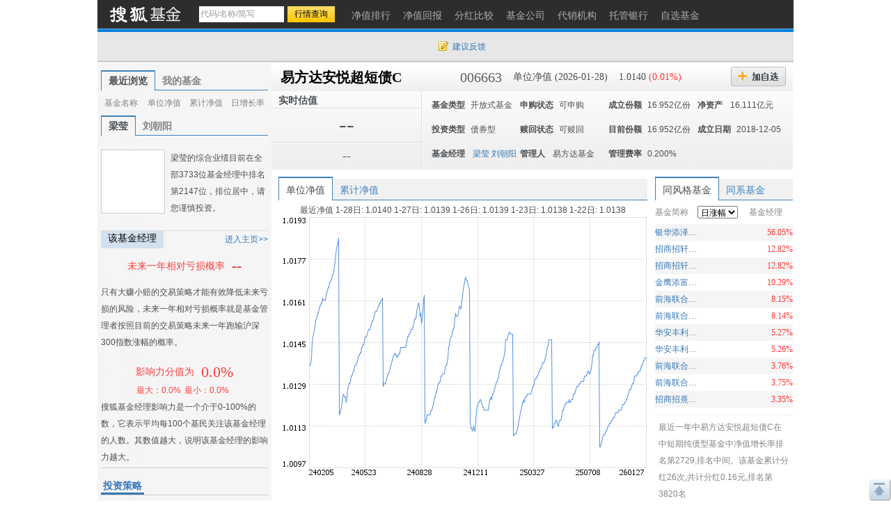

--- FILE ---
content_type: text/html; charset=gbk
request_url: https://q.fund.sohu.com/006663/index.shtml
body_size: 38824
content:
<!DOCTYPE html PUBLIC "-//W3C//DTD XHTML 1.0 Transitional//EN" "http://www.w3.org/TR/xhtml1/DTD/xhtml1-transitional.dtd">
<html xmlns="http://www.w3.org/1999/xhtml">
<head>
    <title>易方达安悦超短债C(006663) - 行情中心 - 搜狐基金</title>
    <meta http-equiv="Content-Type" content="text/html; charset=gb2312"/>
    <meta name="Keywords"
          content="易方达安悦超短债C,006663,净值,行情,收益,资讯,优惠购买,基金经理未来一年相对亏损概率，基金比试台，调查吧，同风格基金，满意度排名，单位净值，累计净值，实时估值，现价，累计收益，基金新闻，7日年化收益率，万份收益，历史回报，阶段涨幅，定期涨幅，机构评级，投资策略，基本资料，基本概况，基金经理，基金公告，发行情况，份额变动，席位交易，基金托管人，基金业绩，净值分析，业绩表现，净值列表，分红信息，投资组合，申购赎回，行业集中度，十大重仓股，持仓重大变化，全部持股，持有债务，资产配置，基金费率，费用计算，认购申购，赎回转换，管理托管，代销机构，财务报表，财务指标，资产负债，经营业绩，收入分析，净值变动，费用分析，基金天下，我家理财，股市风云">
    <meta name="Description"
          content="易方达安悦超短债C(006663)的最新净值和基金资料，及时准确的提供最新净值和实时估值的flash走势，介绍基金经理风格背景，追踪十大持仓、资产配置，基金经理未来一年相对亏损概率，基金比试台，调查吧，同风格基金，满意度排名，单位净值，累计净值，实时估值，现价，累计收益，基金新闻，7日年化收益率，万份收益，历史回报，阶段涨幅，定期涨幅，机构评级，投资策略，基本资料，基本概况，基金经理，基金公告，发行情况，份额变动，席位交易，基金托管人，基金业绩，净值分析，业绩表现，净值列表，分红信息，投资组合，申购赎回，行业集中度，十大重仓股，持仓重大变化，全部持股，持有债务，资产配置，基金费率，费用计算，认购申购，赎回转换，管理托管，代销机构，财务报表，财务指标，资产负债，经营业绩，收入分析，净值变动，费用分析，基金天下，我家理财，股市风云">
    <link href="//fund.sohu.com/upload/gfund2013/static/css/gfund2013.css" rel="stylesheet" />

    <script type="text/javascript">
        var tjstock = "[{name:'沪深300',code:'zs_000300',memo:'大盘指数'}]";
    </script>
</head>
<body class="page1024">
<a name="top"></a>
<div class="header">
  <div class="stocklogo"><a href="http://fund.sohu.com"></a></div>
  <div class="headersea" id="FEP_searchbar">
    <form class="autoTmp" method="get" target="" action="javascript:void(0);" id="searchForm">
      <ul id="FEP_searchList" class="searchList clearfix">
        <li class="e1">
          <input type="text" id="searchInput" class="kw" value="代码/名称/缩写" autocomplete="off" disableautocomplete="">
        </li>
        <li class="e2">
          <input type="submit" id="searchButton" class="seabtn" value="行情查询">
        </li>
      </ul>
    </form>
    <div id="suggestDiv" class="suggestLists" style="display: none;"></div>
  </div>
  <!--headersea end-->
  <div class="nav">
    <ul>
      <li><a href="//q.fund.sohu.com/fund.html?fundpage=ph" title="净值排行"><span>净值排行</span></a></li>
      <li><a href="//q.fund.sohu.com/fund.html?fundpage=hb" title="净值回报"><span>净值回报</span></a></li>
      <li><a href="//q.fund.sohu.com/fund.html?fundpage=fh" title="分红比较"><span>分红比较</span></a></li>
      <li><a href="//q.fund.sohu.com/fund.html?fundpage=gs" title="基金公司"><span>基金公司</span></a></li>
      <li><a href="//q.fund.sohu.com/fund.html?fundpage=dx" title="代销机构"><span>代销机构</span></a></li>
      <li><a href="//q.fund.sohu.com/fund.html?fundpage=tg" title="托管银行"><span>托管银行</span></a></li>
      <li><a title="自选基金" href="//q.stock.sohu.com/cn/mystock.shtml?t=fund"><span>自选基金</span></a></li>
    </ul>
  </div>
  <div class="topuserbox" id="FT_user"></div>
</div>

<div class="topbar">
      <div class="topbarcon">
        <div class="c1" id="FT_index"></div>
        <div class="topbar_r"><span class="feedback"><a target="_blank" href="//q.stock.sohu.com/feedback.html" id="mystock_feedback">建议反馈</a></span></div>
      </div>
</div>



<div id="contentA" class="clearfix">
    <div class="left">
        <ul class="tabtag tabtag1" id="FT_rv_myfund">
  	<li class="current">最近浏览</li>
    <li><a href="//q.stock.sohu.com/cn/mystock.shtml?t=fund" target="_blank">我的基金</a></li>
</ul>

<div class="tabconbox" id="FT_rv_myfund_con">  
	<div class="tabcon">
		<table class="tableA" width="100%" border="0" cellspacing="0" cellpadding="0" id="FT_rv">
		  <thead>
            <tr>
              <td class="td1">基金名称</td>
              <td class="td2">单位净值</td>
              <td class="td3">累计净值</td>
              <td class="td4">日增长率</td>
            </tr>
          </thead>
		  <tbody></tbody>
		</table>
	</div>
	<div class="tabcon hidden">
		<table class="tableA" width="100%" border="0" cellspacing="0" cellpadding="0" id="FT_myfund">
		  <thead>
            <tr>
              <td class="td1">基金名称</td>
              <td class="td2">单位净值</td>
              <td class="td3">累计净值</td>
              <td class="td4">日增长率</td>
            </tr>
          </thead>
		  <tbody></tbody>
		</table>
	</div>
</div> 

        <div class="leftTabs">
            <ul class="tabtag tabtag1" id="FT_jl">
                                                        <li class="current">
                                        <a href="http://q.fund.sohu.com/manager/8801388541.shtml" target="_blank">梁莹</a></li>
                                                        <li>
                                        <a href="http://q.fund.sohu.com/manager/8801404016.shtml" target="_blank">刘朝阳</a></li>
                            </ul>
            <div class="tabconbox" id="FT_jl_con">
                                                        <div class="tabcon">
                                        <div class="userbox clearfix">
	<div class="pic"><a href="//q.fund.sohu.com/manager/8801388541.shtml"  target="_blank"><img src="//s1.biz.itc.cn/fundpic/541/8801388541.jpg" onerror="this.src='//fund.sohu.com/upload/gfund2013/static/images/nopic.gif'" width="90" /></a></div>
    <div class="text">梁莹的综合业绩目前在全部3733位基金经理中排名第2147位，排位居中，请您谨慎投资。</div>
</div>
<div class="titleB">
	<h4 class="tit">该基金经理</h4>
	<span class="more"><a href="//q.fund.sohu.com/manager/8801388541.shtml" target="_blank">进入主页&gt;&gt;</a></span>
</div>
<div class="funder">
	<h4><span>未来一年相对亏损概率</span><em>--</em></h4>
    <p class="desc">只有大赚小赔的交易策略才能有效降低未来亏损的风险，未来一年相对亏损概率就是基金管理者按照目前的交易策略未来一年跑输沪深300指数涨幅的概率。</p>
</div>
<div class="fund_fz">
	<div class="fz_a">影响力分值为<span>0.0%</span></div>
    <div class="fz_b"><span>最大：0.0%</<span><span>最小：0.0%</span></div>
</div>
<div class="fz_desc">搜狐基金经理影响力是一个介于0-100%的数，它表示平均每100个基民关注该基金经理的人数。其数值越大，说明该基金经理的影响力越大。</div>



                </div>
                                                        <div class="tabcon hidden">
                                        <div class="userbox clearfix">
	<div class="pic"><a href="//q.fund.sohu.com/manager/8801404016.shtml"  target="_blank"><img src="//s1.biz.itc.cn/fundpic/016/8801404016.jpg" onerror="this.src='//fund.sohu.com/upload/gfund2013/static/images/nopic.gif'" width="90" /></a></div>
    <div class="text">刘朝阳的综合业绩目前在全部3733位基金经理中排名第2573位，排位靠后，请您谨慎投资。</div>
</div>
<div class="titleB">
	<h4 class="tit">该基金经理</h4>
	<span class="more"><a href="//q.fund.sohu.com/manager/8801404016.shtml" target="_blank">进入主页&gt;&gt;</a></span>
</div>
<div class="funder">
	<h4><span>未来一年相对亏损概率</span><em>22.91%</em></h4>
    <p class="desc">只有大赚小赔的交易策略才能有效降低未来亏损的风险，未来一年相对亏损概率就是基金管理者按照目前的交易策略未来一年跑输沪深300指数涨幅的概率。</p>
</div>
<div class="fund_fz">
	<div class="fz_a">影响力分值为<span>0.0%</span></div>
    <div class="fz_b"><span>最大：0.0%</<span><span>最小：0.0%</span></div>
</div>
<div class="fz_desc">搜狐基金经理影响力是一个介于0-100%的数，它表示平均每100个基民关注该基金经理的人数。其数值越大，说明该基金经理的影响力越大。</div>



                </div>
                            </div>
                <!--tabconbox end-->
            </div>
            <!--leftTabs end-->

            <!--机构评级-->
            <!--
<div class="data_null">暂无数据</div>
-->


            <!-- pingji end-->
            <div class="touzi">
                <div class="titleA">
                    <h4 class="tit">投资策略</h4>
                </div>
                <div class="desc">
                                            本基金力求在承担较低风险的前提下，谋求投资收益的最大化，同时保持组合较好的流动性，为投资者提供稳定回报。本基金将采取积极管理的投资策略，主要包括：
1、久期配置策略
本基金主要投资超短期债券，控制基金净值的波动。基金管理人将在深入研究国内外的宏观经济走势、货币政策变化趋势、市场资金供求状况的基础...
                                        <a href="http://q.fund.sohu.com/q/gk.php?code=006663" target="_blank">[详细]</a>
                </div>
            </div>
            <div class="leftmod leftmod01 clearfix">
                <div class="titleA">
                    <h4 class="tit">基本资料</h4>
                </div>
                <ul>
                    <li><a href="http://q.fund.sohu.com/q/gk.php?code=006663" target="_blank">基本概况</a></li>
                    <li><a href="http://q.fund.sohu.com/q/fmg.php?code=006663" target="_blank">基金经理</a></li>
                    <li><a href="http://q.fund.sohu.com/q/notice.php?code=006663" target="_blank">基金公告</a></li>
                    <li><a href="http://q.fund.sohu.com/q/fx.php?code=006663" target="_blank">发行情况</a></li>
                    <li><a href="http://q.fund.sohu.com/q/qc.php?code=006663" target="_blank">份额变动</a></li>
                    <li><a href="http://q.fund.sohu.com/q/seat.php?code=006663" target="_blank">席位交易</a></li>
                    <li><a href="http://q.fund.sohu.com/q/tg.php?inc=10000013" target="_blank">基金托管人</a></li>
                </ul>
            </div>
            <div class="leftmod leftmod02 clearfix">
                <div class="titleA">
                    <h4 class="tit">基金业绩</h4>
                </div>
                <ul>
                    <li><a href="/006663/index.shtml">净值分析</a></li>
                    <li><a href="http://q.fund.sohu.com/q/vb.php?code=006663" target="_blank">业绩表现</a></li>
                    <li><a href="http://q.fund.sohu.com/q/vl.php?code=006663" target="_blank">净值列表</a></li>
                    <li><a href="http://q.fund.sohu.com/q/fh.php?code=006663" target="_blank">分红信息</a></li>
                </ul>
            </div>
            <div class="leftmod leftmod03 clearfix">
                <div class="titleA">
                    <h4 class="tit">投资组合</h4>
                </div>
                <ul>
                    <li><a href="http://q.fund.sohu.com/q/hs10.php?code=006663" target="_blank">十大重仓股</a></li>
                    <li><a href="http://q.fund.sohu.com/q/hsc.php?code=006663" target="_blank">持仓重大变化</a></li>
                    <li><a href="http://q.fund.sohu.com/q/hs.php?code=006663" target="_blank">全部持股</a></li>
                    <li><a href="http://q.fund.sohu.com/q/hb.php?code=006663" target="_blank">持有债务</a></li>
                    <li><a href="http://q.fund.sohu.com/q/zcpz.php?code=006663" target="_blank">资产配置</a></li>
                </ul>
            </div>
            <div class="leftmod leftmod03 clearfix">
                <div class="titleA">
                    <h4 class="tit">基金费率</h4>
                </div>
                <ul>
                    <li><a href="http://q.fund.sohu.com/q/calc.php?code=006663" target="_blank">费用计算</a></li>
                    <li><a href="http://q.fund.sohu.com/c/rs.php?code=006663" target="_blank">认购申购</a></li>
                    <li><a href="http://q.fund.sohu.com/c/sz.php?code=006663" target="_blank">赎回转换</a></li>
                    <li><a href="http://q.fund.sohu.com/c/gt.php?code=006663" target="_blank">管理托管</a></li>
                    <li><a href="http://q.fund.sohu.com/q/so.php?code=006663" target="_blank">代销机构</a></li>
                </ul>
            </div>
            <div class="leftmod leftmod04 clearfix">
                <div class="titleA">
                    <h4 class="tit">财务报表</h4>
                </div>
                <ul>
                    <li><a href="http://q.fund.sohu.com/q/cwzb.php?code=006663" target="_blank">财务指标</a></li>
                    <li><a href="http://q.fund.sohu.com/q/zcfz.php?code=006663" target="_blank">资产负债</a></li>
                    <li><a href="http://q.fund.sohu.com/q/yj.php?code=006663" target="_blank">经营业绩</a></li>
                    <li><a href="http://q.fund.sohu.com/q/srfx.php?code=006663" target="_blank">收入分析</a></li>
                    <li><a href="http://q.fund.sohu.com/q/jzbd.php?code=006663" target="_blank">净值变动</a></li>
                    <li><a href="http://q.fund.sohu.com/q/fyfx.php?code=006663" target="_blank">费用分析</a></li>
                </ul>
            </div>
            <div class="leftmod leftmod05 clearfix">
                <div class="titleA">
                    <h4 class="tit">互动信息</h4>
                </div>
                <ul>
                    <li><a href="http://jijin.club.sohu.com/" target="_blank">基金天下</a></li>
                    <li><a href="http://licai.club.sohu.com/" target="_blank">我家理财</a></li>
                    <li><a href="http://stock.club.sohu.com/" target="_blank">股市风云</a></li>
                </ul>
            </div>
        </div>
        <!-- left end -->
        <div class="right">
            <div class="rightcon">

                <!-- 基金基本信息  -->
                    <script type="text/javascript">
	var biz_code = "jj_006663";
	var biz_name = "易方达安悦超短债C";
	var themeId = 101;
	var subType = "003002";
	var investmentType = "004002";
	//1：封基 2：开基 3：货基
	var fundType = 0;
		    fundType=2;
	
    </script>
<div class="righthdbox clearfix">
    <div class="righthd clearfix">
	  	<ul>
		    <li class="name"><a href="/006663/index.shtml">易方达安悦超短债C</a></li>
		    <li class="code">006663</li>
		    <li class="e1">单位净值 (2026-01-28)</li>
		    <li class="e2">
		    	1.0140
		    			    	<span class="red">(0.01%)</span>
		    			    
		    </li>
		    <li class="addbtn">
		    	<a title="加自选" id="FT_showGroup" href="javascript:void(0)"></a>
				<div id="FT_stocks_group" class="tipsbox hidden">
					<p class="p2"> <input type="checkbox" value="1">  &nbsp;我的自选股</p>
					<p class="p2"> <input type="checkbox" value="2"> &nbsp;2</p>
					<p class="p2"> <input type="checkbox" value="3"> &nbsp;234234234324234234</p>
					<input type="button" value="加 入" class="btn" id="FT_addStockTo">
					<input type="button" value="关 闭" class="btn" id="FT_addClose">
				</div>
		    </li>
		    <!--<li class="btn2"><a href="#" title="优惠购买"></a></li> -->
	  	</ul>
		<div id="FT_tip"></div>		  
	</div>
	
	<div class="righthd2">
		<div class="cl">
		    <div class="row01">实时估值<span class="time"></span></div>
		    <div class="row02">--</div>
		    <div class="row03">--</div> 
		</div>
		<div class="cr" id="FT_cr"> 
		    <ul>
		      <li><b>基金类型</b><span>开放式基金</span></li>
		      <li><b>申购状态</b><span>可申购</span></li>
		      <li><b>成立份额</b><span>16.952亿份</span></li>
		      <li><b>净资产 </b><span>16.111亿元</span></li>
		      
		      <li><b>投资类型</b><span>债券型</span></li>
		      <li><b>赎回状态</b><span>可赎回</span></li>
		      <li><b>目前份额</b><span>16.952亿份</span></li>
		      <li><b>成立日期</b><span>2018-12-05</span></li>
		      
		      <li>
				<b>基金经理</b>
				<span>
																		<a href="http://q.fund.sohu.com/manager/8801388541.shtml" target="_blank">梁莹</a>
																								<a href="http://q.fund.sohu.com/manager/8801404016.shtml" target="_blank">刘朝阳</a>
															</span>
		      </li>
		      <li><b>管理人</b><span>
		      			      			      		易方达基金
		      			      </span></li>
		      <li><b>管理费率</b><span>0.200%</span></li>
		    </ul>
		</div>
	</div>
	

</div>



                <!--righthdbox end-->
                <div class="rightmod01 clearfix">
                    <div class="cleft">
                        <div class="content">
                            <div class="tabtag tabtag3" id="FT_flash">
                                <ul>
                                    <li c="1" class="current">单位净值</li>
                                    <li c="2">累计净值</li>
                                </ul>
                            </div>
                            <div class="tabconbox" id="FT_flash_con">
                                <div class="tabcon">
                                    <p>最近净值 
															1-28日:
								
												1.0140
								
						
														1-27日:
								
												1.0139
								
						
														1-26日:
								
												1.0139
								
						
														1-23日:
								
												1.0138
								
						
														1-22日:
								
												1.0138
								
						
			</p>
                                    <img src="//s1.biz.itc.cn/fund/663/006663/jz.png">
                                </div>
                                <div class="tabcon hidden">
                                    <p>5日平均：1.174元&nbsp; 20日平均：1.173元&nbsp;  60日平均：1.173元</p>
                                    <img src="//s1.biz.itc.cn/fund/663/006663/ljjz.png">
                                </div>
                            </div>
                            <div class="flashft hidden">
                                <div id="flashSuggestDiv" style="display: none;"></div>
                                <form id="flashForm" action="javascript:void(0)"><input id="flashSearch" type="text" value="多股对比" class="kw"></form>
                            </div>
                            <!--tabconbox end-->
                        </div>
                    </div>
                    <div class="cright">
                        <div class="content">
                            <div class="tabtag tabtag3" id="FT_lx">
                                <ul>
                                    <li class="current">同风格基金</li>
                                    <li>同系基金</li>
                                </ul>
                            </div>
                            <div class="tabconbox" id="FT_lx_con">
                                <div class="tabcon">
                                    <table width="100%" class="rtable">
                                        <thead>
                                        <tr>
                                            <td class="td1">基金简称</td>
                                            <td class="td2">
                                                <span class="arrow_b">
                                                    <select>
                                                        <option value="0">日涨幅</option>
                                                        <option value="1">今年以来涨幅</option>
                                                        <option value="2">近三月涨幅</option>
                                                        <option value="3">近半年涨幅</option>
                                                        <option value="4">近一年涨幅</option>
                                                        <option value="5">近两年涨幅</option>
                                                        <option value="6">近三年涨幅</option>
                                                    </select>
                                                </span>
                                            </td>
                                            <td class="td3">基金经理</td>
                                        </tr>
                                        </thead>
                                    </table>
                                    <div class="fund_tl2">
                                        		<table width="100%" class="rtable">
			<tbody>
												<tr class="trbg">
				                	<td class="td1"><a href="/003497/index.shtml" title="银华添泽定期开放债券" target=_blank >银华添泽定期开放债券</a></td>
                    <td class="td2 red">56.05%</td>
                    <td class="td3">
                                            </td>
             	</tr>
             							  		<tr>
				                	<td class="td1"><a href="/003372/index.shtml" title="招商招轩纯债C" target=_blank >招商招轩纯债C</a></td>
                    <td class="td2 red">12.82%</td>
                    <td class="td3">
                                            </td>
             	</tr>
             									<tr class="trbg">
				                	<td class="td1"><a href="/003371/index.shtml" title="招商招轩纯债A" target=_blank >招商招轩纯债A</a></td>
                    <td class="td2 red">12.82%</td>
                    <td class="td3">
                                            </td>
             	</tr>
             							  		<tr>
				                	<td class="td1"><a href="/003833/index.shtml" title="金鹰添富纯债债券" target=_blank >金鹰添富纯债债券</a></td>
                    <td class="td2 red">10.29%</td>
                    <td class="td3">
                                            </td>
             	</tr>
             									<tr class="trbg">
				                	<td class="td1"><a href="/006358/index.shtml" title="前海联合泳盛纯债A" target=_blank >前海联合泳盛纯债A</a></td>
                    <td class="td2 red">8.15%</td>
                    <td class="td3">
                                            </td>
             	</tr>
             							  		<tr>
				                	<td class="td1"><a href="/006359/index.shtml" title="前海联合泳盛纯债C" target=_blank >前海联合泳盛纯债C</a></td>
                    <td class="td2 red">8.14%</td>
                    <td class="td3">
                                            </td>
             	</tr>
             									<tr class="trbg">
				                	<td class="td1"><a href="/002951/index.shtml" title="华安丰利18个月定开债C" target=_blank >华安丰利18个月定开债C</a></td>
                    <td class="td2 red">5.27%</td>
                    <td class="td3">
                                            </td>
             	</tr>
             							  		<tr>
				                	<td class="td1"><a href="/002950/index.shtml" title="华安丰利18个月定开债A" target=_blank >华安丰利18个月定开债A</a></td>
                    <td class="td2 red">5.26%</td>
                    <td class="td3">
                                            </td>
             	</tr>
             									<tr class="trbg">
				                	<td class="td1"><a href="/006204/index.shtml" title="前海联合泳祺纯债C" target=_blank >前海联合泳祺纯债C</a></td>
                    <td class="td2 red">3.76%</td>
                    <td class="td3">
                                            </td>
             	</tr>
             							  		<tr>
				                	<td class="td1"><a href="/006203/index.shtml" title="前海联合泳祺纯债A" target=_blank >前海联合泳祺纯债A</a></td>
                    <td class="td2 red">3.75%</td>
                    <td class="td3">
                                            </td>
             	</tr>
             									<tr class="trbg">
				                	<td class="td1"><a href="/003616/index.shtml" title="招商招熹纯债A" target=_blank >招商招熹纯债A</a></td>
                    <td class="td2 red">3.35%</td>
                    <td class="td3">
                                            </td>
             	</tr>
             				</tbody>	
		</table>
		<table width="100%" class="rtable hidden">
			<tbody>
												<tr class="trbg">
				                	<td class="td1"><a href="/019569/index.shtml" title="明亚久安90天持有期债券C" target=_blank >明亚久安90天持有期债券C</a></td>
                    <td class="td2 red">159.34%</td>
                    <td class="td3">
                                                   <a href="http://q.fund.sohu.com/manager/8801594320.shtml"  target="_blank">何明</a>&nbsp;
                                                   <a href="http://q.fund.sohu.com/manager/db20261604.shtml"  target="_blank">赵鑫岱</a>&nbsp;
                                            </td>
             	</tr>
             							  		<tr>
				                	<td class="td1"><a href="/019568/index.shtml" title="明亚久安90天持有期债券A" target=_blank >明亚久安90天持有期债券A</a></td>
                    <td class="td2 red">154.48%</td>
                    <td class="td3">
                                                   <a href="http://q.fund.sohu.com/manager/8801594320.shtml"  target="_blank">何明</a>&nbsp;
                                                   <a href="http://q.fund.sohu.com/manager/db20261604.shtml"  target="_blank">赵鑫岱</a>&nbsp;
                                            </td>
             	</tr>
             									<tr class="trbg">
				                	<td class="td1"><a href="/016295/index.shtml" title="新华利率债E" target=_blank >新华利率债E</a></td>
                    <td class="td2 red">91.16%</td>
                    <td class="td3">
                                                   <a href="http://q.fund.sohu.com/manager/db20746234.shtml"  target="_blank">李洁</a>&nbsp;
                                                   <a href="http://q.fund.sohu.com/manager/8801390495.shtml"  target="_blank">王滨</a>&nbsp;
                                            </td>
             	</tr>
             							  		<tr>
				                	<td class="td1"><a href="/008728/index.shtml" title="同泰恒利纯债A" target=_blank >同泰恒利纯债A</a></td>
                    <td class="td2 red">76.35%</td>
                    <td class="td3">
                                                   <a href="http://q.fund.sohu.com/manager/8801382465.shtml"  target="_blank">马毅</a>&nbsp;
                                                   <a href="http://q.fund.sohu.com/manager/db20819818.shtml"  target="_blank">鲁秦</a>&nbsp;
                                            </td>
             	</tr>
             									<tr class="trbg">
				                	<td class="td1"><a href="/008729/index.shtml" title="同泰恒利纯债C" target=_blank >同泰恒利纯债C</a></td>
                    <td class="td2 red">76.03%</td>
                    <td class="td3">
                                                   <a href="http://q.fund.sohu.com/manager/8801382465.shtml"  target="_blank">马毅</a>&nbsp;
                                                   <a href="http://q.fund.sohu.com/manager/db20819818.shtml"  target="_blank">鲁秦</a>&nbsp;
                                            </td>
             	</tr>
             							  		<tr>
				                	<td class="td1"><a href="/020079/index.shtml" title="金信民富债券C" target=_blank >金信民富债券C</a></td>
                    <td class="td2 red">46.99%</td>
                    <td class="td3">
                                                   <a href="http://q.fund.sohu.com/manager/8801595601.shtml"  target="_blank">杨杰</a>&nbsp;
                                            </td>
             	</tr>
             									<tr class="trbg">
				                	<td class="td1"><a href="/008883/index.shtml" title="国联安增祺纯债C" target=_blank >国联安增祺纯债C</a></td>
                    <td class="td2 red">36.09%</td>
                    <td class="td3">
                                                   <a href="http://q.fund.sohu.com/manager/8801370755.shtml"  target="_blank">薛琳</a>&nbsp;
                                            </td>
             	</tr>
             							  		<tr>
				                	<td class="td1"><a href="/020078/index.shtml" title="金信民富债券A" target=_blank >金信民富债券A</a></td>
                    <td class="td2 red">35.65%</td>
                    <td class="td3">
                                                   <a href="http://q.fund.sohu.com/manager/8801595601.shtml"  target="_blank">杨杰</a>&nbsp;
                                            </td>
             	</tr>
             									<tr class="trbg">
				                	<td class="td1"><a href="/005024/index.shtml" title="南方兴利" target=_blank >南方兴利</a></td>
                    <td class="td2 red">25.20%</td>
                    <td class="td3">
                                                   <a href="http://q.fund.sohu.com/manager/db20512266.shtml"  target="_blank">杜才超</a>&nbsp;
                                            </td>
             	</tr>
             							  		<tr>
				                	<td class="td1"><a href="/005388/index.shtml" title="兴业安弘3个月定开债券发起式" target=_blank >兴业安弘3个月定开债券发起式</a></td>
                    <td class="td2 red">15.61%</td>
                    <td class="td3">
                                                   <a href="http://q.fund.sohu.com/manager/8801372809.shtml"  target="_blank">冯小波</a>&nbsp;
                                            </td>
             	</tr>
             									<tr class="trbg">
				                	<td class="td1"><a href="/016951/index.shtml" title="鹏华丰顺债券A" target=_blank >鹏华丰顺债券A</a></td>
                    <td class="td2 red">14.67%</td>
                    <td class="td3">
                                                   <a href="http://q.fund.sohu.com/manager/db20794074.shtml"  target="_blank">杜培俊</a>&nbsp;
                                            </td>
             	</tr>
             				</tbody>	
		</table>
		<table width="100%" class="rtable hidden">
			<tbody>
												<tr class="trbg">
				                	<td class="td1"><a href="/016295/index.shtml" title="新华利率债E" target=_blank >新华利率债E</a></td>
                    <td class="td2 red">90.79%</td>
                    <td class="td3">
                                                   <a href="http://q.fund.sohu.com/manager/db20746234.shtml"  target="_blank">李洁</a>&nbsp;
                                                   <a href="http://q.fund.sohu.com/manager/8801390495.shtml"  target="_blank">王滨</a>&nbsp;
                                            </td>
             	</tr>
             							  		<tr>
				                	<td class="td1"><a href="/003497/index.shtml" title="银华添泽定期开放债券" target=_blank >银华添泽定期开放债券</a></td>
                    <td class="td2 red">57.54%</td>
                    <td class="td3">
                                            </td>
             	</tr>
             									<tr class="trbg">
				                	<td class="td1"><a href="/003371/index.shtml" title="招商招轩纯债A" target=_blank >招商招轩纯债A</a></td>
                    <td class="td2 red">35.40%</td>
                    <td class="td3">
                                            </td>
             	</tr>
             							  		<tr>
				                	<td class="td1"><a href="/003372/index.shtml" title="招商招轩纯债C" target=_blank >招商招轩纯债C</a></td>
                    <td class="td2 red">35.00%</td>
                    <td class="td3">
                                            </td>
             	</tr>
             									<tr class="trbg">
				                	<td class="td1"><a href="/006164/index.shtml" title="融通通捷债券" target=_blank >融通通捷债券</a></td>
                    <td class="td2 red">22.33%</td>
                    <td class="td3">
                                            </td>
             	</tr>
             							  		<tr>
				                	<td class="td1"><a href="/006391/index.shtml" title="信达安和纯债" target=_blank >信达安和纯债</a></td>
                    <td class="td2 red">21.11%</td>
                    <td class="td3">
                                            </td>
             	</tr>
             									<tr class="trbg">
				                	<td class="td1"><a href="/002951/index.shtml" title="华安丰利18个月定开债C" target=_blank >华安丰利18个月定开债C</a></td>
                    <td class="td2 red">17.68%</td>
                    <td class="td3">
                                            </td>
             	</tr>
             							  		<tr>
				                	<td class="td1"><a href="/002848/index.shtml" title="农银纯债一年" target=_blank >农银纯债一年</a></td>
                    <td class="td2 red">16.05%</td>
                    <td class="td3">
                                            </td>
             	</tr>
             									<tr class="trbg">
				                	<td class="td1"><a href="/002950/index.shtml" title="华安丰利18个月定开债A" target=_blank >华安丰利18个月定开债A</a></td>
                    <td class="td2 red">15.41%</td>
                    <td class="td3">
                                            </td>
             	</tr>
             							  		<tr>
				                	<td class="td1"><a href="/002405/index.shtml" title="光大中高等级债A" target=_blank >光大中高等级债A</a></td>
                    <td class="td2 red">14.02%</td>
                    <td class="td3">
                                                   <a href="http://q.fund.sohu.com/manager/db20717117.shtml"  target="_blank">黄波</a>&nbsp;
                                            </td>
             	</tr>
             									<tr class="trbg">
				                	<td class="td1"><a href="/002406/index.shtml" title="光大中高等级债C" target=_blank >光大中高等级债C</a></td>
                    <td class="td2 red">13.92%</td>
                    <td class="td3">
                                                   <a href="http://q.fund.sohu.com/manager/db20717117.shtml"  target="_blank">黄波</a>&nbsp;
                                            </td>
             	</tr>
             				</tbody>	
		</table>
		<table width="100%" class="rtable hidden">
			<tbody>
												<tr class="trbg">
				                	<td class="td1"><a href="/003421/index.shtml" title="德邦群利债券C" target=_blank >德邦群利债券C</a></td>
                    <td class="td2 red">106.77%</td>
                    <td class="td3">
                                            </td>
             	</tr>
             							  		<tr>
				                	<td class="td1"><a href="/003420/index.shtml" title="德邦群利债券A" target=_blank >德邦群利债券A</a></td>
                    <td class="td2 red">106.60%</td>
                    <td class="td3">
                                            </td>
             	</tr>
             									<tr class="trbg">
				                	<td class="td1"><a href="/003836/index.shtml" title="新沃鑫禧债券" target=_blank >新沃鑫禧债券</a></td>
                    <td class="td2 red">100.76%</td>
                    <td class="td3">
                                            </td>
             	</tr>
             							  		<tr>
				                	<td class="td1"><a href="/016295/index.shtml" title="新华利率债E" target=_blank >新华利率债E</a></td>
                    <td class="td2 red">90.05%</td>
                    <td class="td3">
                                                   <a href="http://q.fund.sohu.com/manager/db20746234.shtml"  target="_blank">李洁</a>&nbsp;
                                                   <a href="http://q.fund.sohu.com/manager/8801390495.shtml"  target="_blank">王滨</a>&nbsp;
                                            </td>
             	</tr>
             									<tr class="trbg">
				                	<td class="td1"><a href="/006391/index.shtml" title="信达安和纯债" target=_blank >信达安和纯债</a></td>
                    <td class="td2 red">89.92%</td>
                    <td class="td3">
                                            </td>
             	</tr>
             							  		<tr>
				                	<td class="td1"><a href="/003497/index.shtml" title="银华添泽定期开放债券" target=_blank >银华添泽定期开放债券</a></td>
                    <td class="td2 red">59.18%</td>
                    <td class="td3">
                                            </td>
             	</tr>
             									<tr class="trbg">
				                	<td class="td1"><a href="/021262/index.shtml" title="百嘉百臻利率债债券A" target=_blank >百嘉百臻利率债债券A</a></td>
                    <td class="td2 red">50.78%</td>
                    <td class="td3">
                                                   <a href="http://q.fund.sohu.com/manager/db20775817.shtml"  target="_blank">李泉</a>&nbsp;
                                            </td>
             	</tr>
             							  		<tr>
				                	<td class="td1"><a href="/021263/index.shtml" title="百嘉百臻利率债债券C" target=_blank >百嘉百臻利率债债券C</a></td>
                    <td class="td2 red">50.78%</td>
                    <td class="td3">
                                                   <a href="http://q.fund.sohu.com/manager/db20775817.shtml"  target="_blank">李泉</a>&nbsp;
                                            </td>
             	</tr>
             									<tr class="trbg">
				                	<td class="td1"><a href="/019045/index.shtml" title="申万菱信安泰裕利纯债债券A" target=_blank >申万菱信安泰裕利纯债债券A</a></td>
                    <td class="td2 red">36.90%</td>
                    <td class="td3">
                                                   <a href="http://q.fund.sohu.com/manager/db20874169.shtml"  target="_blank">舒世茂</a>&nbsp;
                                                   <a href="http://q.fund.sohu.com/manager/db20892730.shtml"  target="_blank">翟振</a>&nbsp;
                                            </td>
             	</tr>
             							  		<tr>
				                	<td class="td1"><a href="/019046/index.shtml" title="申万菱信安泰裕利纯债债券C" target=_blank >申万菱信安泰裕利纯债债券C</a></td>
                    <td class="td2 red">36.39%</td>
                    <td class="td3">
                                                   <a href="http://q.fund.sohu.com/manager/db20874169.shtml"  target="_blank">舒世茂</a>&nbsp;
                                                   <a href="http://q.fund.sohu.com/manager/db20892730.shtml"  target="_blank">翟振</a>&nbsp;
                                            </td>
             	</tr>
             									<tr class="trbg">
				                	<td class="td1"><a href="/003371/index.shtml" title="招商招轩纯债A" target=_blank >招商招轩纯债A</a></td>
                    <td class="td2 red">34.11%</td>
                    <td class="td3">
                                            </td>
             	</tr>
             				</tbody>	
		</table>
		<table width="100%" class="rtable hidden">
			<tbody>
												<tr class="trbg">
				                	<td class="td1"><a href="/019569/index.shtml" title="明亚久安90天持有期债券C" target=_blank >明亚久安90天持有期债券C</a></td>
                    <td class="td2 red">163.28%</td>
                    <td class="td3">
                                                   <a href="http://q.fund.sohu.com/manager/8801594320.shtml"  target="_blank">何明</a>&nbsp;
                                                   <a href="http://q.fund.sohu.com/manager/db20261604.shtml"  target="_blank">赵鑫岱</a>&nbsp;
                                            </td>
             	</tr>
             							  		<tr>
				                	<td class="td1"><a href="/019568/index.shtml" title="明亚久安90天持有期债券A" target=_blank >明亚久安90天持有期债券A</a></td>
                    <td class="td2 red">158.44%</td>
                    <td class="td3">
                                                   <a href="http://q.fund.sohu.com/manager/8801594320.shtml"  target="_blank">何明</a>&nbsp;
                                                   <a href="http://q.fund.sohu.com/manager/db20261604.shtml"  target="_blank">赵鑫岱</a>&nbsp;
                                            </td>
             	</tr>
             									<tr class="trbg">
				                	<td class="td1"><a href="/003420/index.shtml" title="德邦群利债券A" target=_blank >德邦群利债券A</a></td>
                    <td class="td2 red">110.08%</td>
                    <td class="td3">
                                            </td>
             	</tr>
             							  		<tr>
				                	<td class="td1"><a href="/003421/index.shtml" title="德邦群利债券C" target=_blank >德邦群利债券C</a></td>
                    <td class="td2 red">109.80%</td>
                    <td class="td3">
                                            </td>
             	</tr>
             									<tr class="trbg">
				                	<td class="td1"><a href="/003836/index.shtml" title="新沃鑫禧债券" target=_blank >新沃鑫禧债券</a></td>
                    <td class="td2 red">104.89%</td>
                    <td class="td3">
                                            </td>
             	</tr>
             							  		<tr>
				                	<td class="td1"><a href="/016295/index.shtml" title="新华利率债E" target=_blank >新华利率债E</a></td>
                    <td class="td2 red">92.33%</td>
                    <td class="td3">
                                                   <a href="http://q.fund.sohu.com/manager/db20746234.shtml"  target="_blank">李洁</a>&nbsp;
                                                   <a href="http://q.fund.sohu.com/manager/8801390495.shtml"  target="_blank">王滨</a>&nbsp;
                                            </td>
             	</tr>
             									<tr class="trbg">
				                	<td class="td1"><a href="/008728/index.shtml" title="同泰恒利纯债A" target=_blank >同泰恒利纯债A</a></td>
                    <td class="td2 red">77.23%</td>
                    <td class="td3">
                                                   <a href="http://q.fund.sohu.com/manager/8801382465.shtml"  target="_blank">马毅</a>&nbsp;
                                                   <a href="http://q.fund.sohu.com/manager/db20819818.shtml"  target="_blank">鲁秦</a>&nbsp;
                                            </td>
             	</tr>
             							  		<tr>
				                	<td class="td1"><a href="/008729/index.shtml" title="同泰恒利纯债C" target=_blank >同泰恒利纯债C</a></td>
                    <td class="td2 red">76.85%</td>
                    <td class="td3">
                                                   <a href="http://q.fund.sohu.com/manager/8801382465.shtml"  target="_blank">马毅</a>&nbsp;
                                                   <a href="http://q.fund.sohu.com/manager/db20819818.shtml"  target="_blank">鲁秦</a>&nbsp;
                                            </td>
             	</tr>
             									<tr class="trbg">
				                	<td class="td1"><a href="/003497/index.shtml" title="银华添泽定期开放债券" target=_blank >银华添泽定期开放债券</a></td>
                    <td class="td2 red">62.29%</td>
                    <td class="td3">
                                            </td>
             	</tr>
             							  		<tr>
				                	<td class="td1"><a href="/008883/index.shtml" title="国联安增祺纯债C" target=_blank >国联安增祺纯债C</a></td>
                    <td class="td2 red">38.55%</td>
                    <td class="td3">
                                                   <a href="http://q.fund.sohu.com/manager/8801370755.shtml"  target="_blank">薛琳</a>&nbsp;
                                            </td>
             	</tr>
             									<tr class="trbg">
				                	<td class="td1"><a href="/003371/index.shtml" title="招商招轩纯债A" target=_blank >招商招轩纯债A</a></td>
                    <td class="td2 red">37.37%</td>
                    <td class="td3">
                                            </td>
             	</tr>
             				</tbody>	
		</table>
		<table width="100%" class="rtable hidden">
			<tbody>
												<tr class="trbg">
				                	<td class="td1"><a href="/003384/index.shtml" title="金鹰添盈纯债债券A" target=_blank >金鹰添盈纯债债券A</a></td>
                    <td class="td2 red">140.38%</td>
                    <td class="td3">
                                                   <a href="http://q.fund.sohu.com/manager/db20734324.shtml"  target="_blank">陈双双</a>&nbsp;
                                                   <a href="http://q.fund.sohu.com/manager/db20575375.shtml"  target="_blank">邹卫</a>&nbsp;
                                            </td>
             	</tr>
             							  		<tr>
				                	<td class="td1"><a href="/012623/index.shtml" title="金鹰添盈纯债债券C" target=_blank >金鹰添盈纯债债券C</a></td>
                    <td class="td2 red">132.87%</td>
                    <td class="td3">
                                                   <a href="http://q.fund.sohu.com/manager/db20734324.shtml"  target="_blank">陈双双</a>&nbsp;
                                                   <a href="http://q.fund.sohu.com/manager/db20575375.shtml"  target="_blank">邹卫</a>&nbsp;
                                            </td>
             	</tr>
             									<tr class="trbg">
				                	<td class="td1"><a href="/008729/index.shtml" title="同泰恒利纯债C" target=_blank >同泰恒利纯债C</a></td>
                    <td class="td2 red">128.04%</td>
                    <td class="td3">
                                                   <a href="http://q.fund.sohu.com/manager/8801382465.shtml"  target="_blank">马毅</a>&nbsp;
                                                   <a href="http://q.fund.sohu.com/manager/db20819818.shtml"  target="_blank">鲁秦</a>&nbsp;
                                            </td>
             	</tr>
             							  		<tr>
				                	<td class="td1"><a href="/008728/index.shtml" title="同泰恒利纯债A" target=_blank >同泰恒利纯债A</a></td>
                    <td class="td2 red">125.48%</td>
                    <td class="td3">
                                                   <a href="http://q.fund.sohu.com/manager/8801382465.shtml"  target="_blank">马毅</a>&nbsp;
                                                   <a href="http://q.fund.sohu.com/manager/db20819818.shtml"  target="_blank">鲁秦</a>&nbsp;
                                            </td>
             	</tr>
             									<tr class="trbg">
				                	<td class="td1"><a href="/016295/index.shtml" title="新华利率债E" target=_blank >新华利率债E</a></td>
                    <td class="td2 red">95.12%</td>
                    <td class="td3">
                                                   <a href="http://q.fund.sohu.com/manager/db20746234.shtml"  target="_blank">李洁</a>&nbsp;
                                                   <a href="http://q.fund.sohu.com/manager/8801390495.shtml"  target="_blank">王滨</a>&nbsp;
                                            </td>
             	</tr>
             							  		<tr>
				                	<td class="td1"><a href="/008566/index.shtml" title="蜂巢添盈纯债A" target=_blank >蜂巢添盈纯债A</a></td>
                    <td class="td2 red">71.91%</td>
                    <td class="td3">
                                                   <a href="http://q.fund.sohu.com/manager/db20181253.shtml"  target="_blank">彭朝阳</a>&nbsp;
                                            </td>
             	</tr>
             									<tr class="trbg">
				                	<td class="td1"><a href="/008567/index.shtml" title="蜂巢添盈纯债C" target=_blank >蜂巢添盈纯债C</a></td>
                    <td class="td2 red">71.80%</td>
                    <td class="td3">
                                                   <a href="http://q.fund.sohu.com/manager/db20181253.shtml"  target="_blank">彭朝阳</a>&nbsp;
                                            </td>
             	</tr>
             							  		<tr>
				                	<td class="td1"><a href="/003497/index.shtml" title="银华添泽定期开放债券" target=_blank >银华添泽定期开放债券</a></td>
                    <td class="td2 red">67.50%</td>
                    <td class="td3">
                                            </td>
             	</tr>
             									<tr class="trbg">
				                	<td class="td1"><a href="/007069/index.shtml" title="浦银安盛普丰纯债债券C" target=_blank >浦银安盛普丰纯债债券C</a></td>
                    <td class="td2 red">61.97%</td>
                    <td class="td3">
                                                   <a href="http://q.fund.sohu.com/manager/8801465456.shtml"  target="_blank">章潇枫</a>&nbsp;
                                            </td>
             	</tr>
             							  		<tr>
				                	<td class="td1"><a href="/003371/index.shtml" title="招商招轩纯债A" target=_blank >招商招轩纯债A</a></td>
                    <td class="td2 red">42.99%</td>
                    <td class="td3">
                                            </td>
             	</tr>
             									<tr class="trbg">
				                	<td class="td1"><a href="/008883/index.shtml" title="国联安增祺纯债C" target=_blank >国联安增祺纯债C</a></td>
                    <td class="td2 red">42.82%</td>
                    <td class="td3">
                                                   <a href="http://q.fund.sohu.com/manager/8801370755.shtml"  target="_blank">薛琳</a>&nbsp;
                                            </td>
             	</tr>
             				</tbody>	
		</table>
		<table width="100%" class="rtable hidden">
			<tbody>
												<tr class="trbg">
				                	<td class="td1"><a href="/007189/index.shtml" title="南华价值启航纯债债券A" target=_blank >南华价值启航纯债债券A</a></td>
                    <td class="td2 red">155.13%</td>
                    <td class="td3">
                                                   <a href="http://q.fund.sohu.com/manager/db20872626.shtml"  target="_blank">沈致远</a>&nbsp;
                                                   <a href="http://q.fund.sohu.com/manager/db20910681.shtml"  target="_blank">田逸乐</a>&nbsp;
                                            </td>
             	</tr>
             							  		<tr>
				                	<td class="td1"><a href="/007190/index.shtml" title="南华价值启航纯债债券C" target=_blank >南华价值启航纯债债券C</a></td>
                    <td class="td2 red">153.47%</td>
                    <td class="td3">
                                                   <a href="http://q.fund.sohu.com/manager/db20872626.shtml"  target="_blank">沈致远</a>&nbsp;
                                                   <a href="http://q.fund.sohu.com/manager/db20910681.shtml"  target="_blank">田逸乐</a>&nbsp;
                                            </td>
             	</tr>
             									<tr class="trbg">
				                	<td class="td1"><a href="/003384/index.shtml" title="金鹰添盈纯债债券A" target=_blank >金鹰添盈纯债债券A</a></td>
                    <td class="td2 red">138.87%</td>
                    <td class="td3">
                                                   <a href="http://q.fund.sohu.com/manager/db20734324.shtml"  target="_blank">陈双双</a>&nbsp;
                                                   <a href="http://q.fund.sohu.com/manager/db20575375.shtml"  target="_blank">邹卫</a>&nbsp;
                                            </td>
             	</tr>
             							  		<tr>
				                	<td class="td1"><a href="/008729/index.shtml" title="同泰恒利纯债C" target=_blank >同泰恒利纯债C</a></td>
                    <td class="td2 red">136.28%</td>
                    <td class="td3">
                                                   <a href="http://q.fund.sohu.com/manager/8801382465.shtml"  target="_blank">马毅</a>&nbsp;
                                                   <a href="http://q.fund.sohu.com/manager/db20819818.shtml"  target="_blank">鲁秦</a>&nbsp;
                                            </td>
             	</tr>
             									<tr class="trbg">
				                	<td class="td1"><a href="/008728/index.shtml" title="同泰恒利纯债A" target=_blank >同泰恒利纯债A</a></td>
                    <td class="td2 red">134.11%</td>
                    <td class="td3">
                                                   <a href="http://q.fund.sohu.com/manager/8801382465.shtml"  target="_blank">马毅</a>&nbsp;
                                                   <a href="http://q.fund.sohu.com/manager/db20819818.shtml"  target="_blank">鲁秦</a>&nbsp;
                                            </td>
             	</tr>
             							  		<tr>
				                	<td class="td1"><a href="/012623/index.shtml" title="金鹰添盈纯债债券C" target=_blank >金鹰添盈纯债债券C</a></td>
                    <td class="td2 red">131.59%</td>
                    <td class="td3">
                                                   <a href="http://q.fund.sohu.com/manager/db20734324.shtml"  target="_blank">陈双双</a>&nbsp;
                                                   <a href="http://q.fund.sohu.com/manager/db20575375.shtml"  target="_blank">邹卫</a>&nbsp;
                                            </td>
             	</tr>
             									<tr class="trbg">
				                	<td class="td1"><a href="/013706/index.shtml" title="同泰泰和三个月定开债A" target=_blank >同泰泰和三个月定开债A</a></td>
                    <td class="td2 red">121.06%</td>
                    <td class="td3">
                                                   <a href="http://q.fund.sohu.com/manager/db20819818.shtml"  target="_blank">鲁秦</a>&nbsp;
                                            </td>
             	</tr>
             							  		<tr>
				                	<td class="td1"><a href="/013707/index.shtml" title="同泰泰和三个月定开债C" target=_blank >同泰泰和三个月定开债C</a></td>
                    <td class="td2 red">120.63%</td>
                    <td class="td3">
                                                   <a href="http://q.fund.sohu.com/manager/db20819818.shtml"  target="_blank">鲁秦</a>&nbsp;
                                            </td>
             	</tr>
             									<tr class="trbg">
				                	<td class="td1"><a href="/008566/index.shtml" title="蜂巢添盈纯债A" target=_blank >蜂巢添盈纯债A</a></td>
                    <td class="td2 red">78.30%</td>
                    <td class="td3">
                                                   <a href="http://q.fund.sohu.com/manager/db20181253.shtml"  target="_blank">彭朝阳</a>&nbsp;
                                            </td>
             	</tr>
             							  		<tr>
				                	<td class="td1"><a href="/008567/index.shtml" title="蜂巢添盈纯债C" target=_blank >蜂巢添盈纯债C</a></td>
                    <td class="td2 red">78.17%</td>
                    <td class="td3">
                                                   <a href="http://q.fund.sohu.com/manager/db20181253.shtml"  target="_blank">彭朝阳</a>&nbsp;
                                            </td>
             	</tr>
             									<tr class="trbg">
				                	<td class="td1"><a href="/003497/index.shtml" title="银华添泽定期开放债券" target=_blank >银华添泽定期开放债券</a></td>
                    <td class="td2 red">67.93%</td>
                    <td class="td3">
                                            </td>
             	</tr>
             				</tbody>	
		</table>
		
		
		
		
		
		
                                    </div>
                                    <div class="desc">
                                         <p>最近一年中易方达安悦超短债C在中短期纯债型基金中净值增长率排名第2729,排名中间。该基金累计分红26次,共计分红0.16元,排名第3820名</p>

                                    </div>
                                </div><!--tabcon end-->
                                <div class="tabcon hidden">
                                    <div class="fund_tx2">
                                        
	<table width="100%" class="rtable">
		<thead>
	        <tr>
	          <td class="td1">基金简称</td>
	          <td class="td2">单位净值</td>
	          <td class="td3"><span class="arrow_b">日涨幅</span></td>
	        </tr>
	  	</thead>
      	<tbody>
	      		      			  	<tr class="trbg">
		  			      <td class="td1"><a href="/021362/index.shtml" title="易方达中证沪深港黄金产业股票指数发起式A" target=_blank >易方达中证沪深港黄金产业股票指数发起式A</a></td>
		      <td class="td2 red">2.4761</td>
		      <td class="td3">6.73%</td>
		    </tr>
		    	      			  	<tr>
					      <td class="td1"><a href="/021363/index.shtml" title="易方达中证沪深港黄金产业股票指数发起式C" target=_blank >易方达中证沪深港黄金产业股票指数发起式C</a></td>
		      <td class="td2 red">2.4679</td>
		      <td class="td3">6.72%</td>
		    </tr>
		    	      			  	<tr class="trbg">
		  			      <td class="td1"><a href="/110025/index.shtml" title="易基资源" target=_blank >易基资源</a></td>
		      <td class="td2 red">2.7790</td>
		      <td class="td3">5.87%</td>
		    </tr>
		    	      			  	<tr>
					      <td class="td1"><a href="/150256/index.shtml" title="银行业B" target=_blank >银行业B</a></td>
		      <td class="td2 red">1.0392</td>
		      <td class="td3">4.72%</td>
		    </tr>
		    	      			  	<tr class="trbg">
		  			      <td class="td1"><a href="/502005/index.shtml" title="军工B" target=_blank >军工B</a></td>
		      <td class="td2 red">1.7797</td>
		      <td class="td3">4.12%</td>
		    </tr>
		    	      			  	<tr>
					      <td class="td1"><a href="/026445/index.shtml" title="易方达中证细分有色金属产业主题指数发起C" target=_blank >易方达中证细分有色金属产业主题指数发起C</a></td>
		      <td class="td2 red">1.1602</td>
		      <td class="td3">3.65%</td>
		    </tr>
		    	      			  	<tr class="trbg">
		  			      <td class="td1"><a href="/026444/index.shtml" title="易方达中证细分有色金属产业主题指数发起A" target=_blank >易方达中证细分有色金属产业主题指数发起A</a></td>
		      <td class="td2 red">1.1604</td>
		      <td class="td3">3.65%</td>
		    </tr>
		    	      			  	<tr>
					      <td class="td1"><a href="/159934/index.shtml" title="黄金ETF易方达" target=_blank >黄金ETF易方达</a></td>
		      <td class="td2 red">11.8219</td>
		      <td class="td3">3.57%</td>
		    </tr>
		    	      			  	<tr class="trbg">
		  			      <td class="td1"><a href="/002963/index.shtml" title="易方达黄金ETF联接C" target=_blank >易方达黄金ETF联接C</a></td>
		      <td class="td2 red">3.7691</td>
		      <td class="td3">3.39%</td>
		    </tr>
		    	      			  	<tr>
					      <td class="td1"><a href="/000307/index.shtml" title="易方达黄金ETF联接A" target=_blank >易方达黄金ETF联接A</a></td>
		      <td class="td2 red">3.8825</td>
		      <td class="td3">3.39%</td>
		    </tr>
		    	      			  	<tr class="trbg">
		  			      <td class="td1"><a href="/018230/index.shtml" title="易方达全球优质企业混合(QDII)C人民币" target=_blank >易方达全球优质企业混合(QDII)C人民币</a></td>
		      <td class="td2 red">1.6510</td>
		      <td class="td3">3.36%</td>
		    </tr>
		    	      			  	<tr>
					      <td class="td1"><a href="/018229/index.shtml" title="易方达全球优质企业混合(QDII)A人民币" target=_blank >易方达全球优质企业混合(QDII)A人民币</a></td>
		      <td class="td2 red">1.6711</td>
		      <td class="td3">3.36%</td>
		    </tr>
		    	      			  	<tr class="trbg">
		  			      <td class="td1"><a href="/019157/index.shtml" title="易方达全球配置混合(QDII)A(美元现汇)" target=_blank >易方达全球配置混合(QDII)A(美元现汇)</a></td>
		      <td class="td2 red">0.2074</td>
		      <td class="td3">3.34%</td>
		    </tr>
		    	      			  	<tr>
					      <td class="td1"><a href="/018231/index.shtml" title="易方达全球优质企业混合(QDII)A美元现汇" target=_blank >易方达全球优质企业混合(QDII)A美元现汇</a></td>
		      <td class="td2 red">0.2392</td>
		      <td class="td3">3.33%</td>
		    </tr>
		    	      			  	<tr class="trbg">
		  			      <td class="td1"><a href="/018232/index.shtml" title="易方达全球优质企业混合(QDII)C美元现汇" target=_blank >易方达全球优质企业混合(QDII)C美元现汇</a></td>
		      <td class="td2 red">0.2363</td>
		      <td class="td3">3.32%</td>
		    </tr>
		    	      			  	<tr>
					      <td class="td1"><a href="/019155/index.shtml" title="易方达全球配置混合(QDII)A(人民币)" target=_blank >易方达全球配置混合(QDII)A(人民币)</a></td>
		      <td class="td2 red">1.4486</td>
		      <td class="td3">3.32%</td>
		    </tr>
		    	      			  	<tr class="trbg">
		  			      <td class="td1"><a href="/019156/index.shtml" title="易方达全球配置混合(QDII)C(人民币)" target=_blank >易方达全球配置混合(QDII)C(人民币)</a></td>
		      <td class="td2 red">1.4315</td>
		      <td class="td3">3.32%</td>
		    </tr>
		    	      			  	<tr>
					      <td class="td1"><a href="/019158/index.shtml" title="易方达全球配置混合(QDII)C(美元现汇)" target=_blank >易方达全球配置混合(QDII)C(美元现汇)</a></td>
		      <td class="td2 red">0.2049</td>
		      <td class="td3">3.28%</td>
		    </tr>
		    	      			  	<tr class="trbg">
		  			      <td class="td1"><a href="/502012/index.shtml" title="证券B" target=_blank >证券B</a></td>
		      <td class="td2 red">1.5879</td>
		      <td class="td3">3.27%</td>
		    </tr>
		    	      			  	<tr>
					      <td class="td1"><a href="/012920/index.shtml" title="易方达全球成长精选(QDII)A人民币" target=_blank >易方达全球成长精选(QDII)A人民币</a></td>
		      <td class="td2 red">2.7338</td>
		      <td class="td3">3.11%</td>
		    </tr>
		    	      			  	<tr class="trbg">
		  			      <td class="td1"><a href="/012922/index.shtml" title="易方达全球成长精选(QDII)C人民币" target=_blank >易方达全球成长精选(QDII)C人民币</a></td>
		      <td class="td2 red">2.6869</td>
		      <td class="td3">3.11%</td>
		    </tr>
		    	      			  	<tr>
					      <td class="td1"><a href="/012921/index.shtml" title="易方达全球成长精选(QDII)A美元现汇" target=_blank >易方达全球成长精选(QDII)A美元现汇</a></td>
		      <td class="td2 red">0.3913</td>
		      <td class="td3">3.08%</td>
		    </tr>
		    	      			  	<tr class="trbg">
		  			      <td class="td1"><a href="/012923/index.shtml" title="易方达全球成长精选(QDII)C美元现汇" target=_blank >易方达全球成长精选(QDII)C美元现汇</a></td>
		      <td class="td2 red">0.3846</td>
		      <td class="td3">3.08%</td>
		    </tr>
		    	      			  	<tr>
					      <td class="td1"><a href="/017988/index.shtml" title="易方达国企主题混合C" target=_blank >易方达国企主题混合C</a></td>
		      <td class="td2 red">1.3732</td>
		      <td class="td3">2.92%</td>
		    </tr>
		    	      			  	<tr class="trbg">
		  			      <td class="td1"><a href="/017987/index.shtml" title="易方达国企主题混合A" target=_blank >易方达国企主题混合A</a></td>
		      <td class="td2 red">1.3919</td>
		      <td class="td3">2.91%</td>
		    </tr>
		    	      			  	<tr>
					      <td class="td1"><a href="/011300/index.shtml" title="易方达智造优势混合A" target=_blank >易方达智造优势混合A</a></td>
		      <td class="td2 red">1.8113</td>
		      <td class="td3">2.87%</td>
		    </tr>
		    	      			  	<tr class="trbg">
		  			      <td class="td1"><a href="/011301/index.shtml" title="易方达智造优势混合C" target=_blank >易方达智造优势混合C</a></td>
		      <td class="td2 red">1.7754</td>
		      <td class="td3">2.87%</td>
		    </tr>
		    	      			  	<tr>
					      <td class="td1"><a href="/011822/index.shtml" title="易方达产业升级混合A" target=_blank >易方达产业升级混合A</a></td>
		      <td class="td2 red">1.6278</td>
		      <td class="td3">2.82%</td>
		    </tr>
		    	      			  	<tr class="trbg">
		  			      <td class="td1"><a href="/011823/index.shtml" title="易方达产业升级混合C" target=_blank >易方达产业升级混合C</a></td>
		      <td class="td2 red">1.5985</td>
		      <td class="td3">2.82%</td>
		    </tr>
		    	      			  	<tr>
					      <td class="td1"><a href="/161131/index.shtml" title="易方达科润LOF" target=_blank >易方达科润LOF</a></td>
		      <td class="td2 red">1.0212</td>
		      <td class="td3">2.81%</td>
		    </tr>
		    	      			  	<tr class="trbg">
		  			      <td class="td1"><a href="/009049/index.shtml" title="易方达高端制造混合发起式A" target=_blank >易方达高端制造混合发起式A</a></td>
		      <td class="td2 red">3.2854</td>
		      <td class="td3">2.80%</td>
		    </tr>
		    	      			  	<tr>
					      <td class="td1"><a href="/019034/index.shtml" title="易方达高端制造混合发起式C" target=_blank >易方达高端制造混合发起式C</a></td>
		      <td class="td2 red">3.2471</td>
		      <td class="td3">2.80%</td>
		    </tr>
		    	      			  	<tr class="trbg">
		  			      <td class="td1"><a href="/025824/index.shtml" title="易方达产业优选混合A" target=_blank >易方达产业优选混合A</a></td>
		      <td class="td2 red">1.0645</td>
		      <td class="td3">2.75%</td>
		    </tr>
		    	      			  	<tr>
					      <td class="td1"><a href="/025825/index.shtml" title="易方达产业优选混合C" target=_blank >易方达产业优选混合C</a></td>
		      <td class="td2 red">1.0633</td>
		      <td class="td3">2.75%</td>
		    </tr>
		    	      			  	<tr class="trbg">
		  			      <td class="td1"><a href="/011891/index.shtml" title="易方达先锋成长混合A" target=_blank >易方达先锋成长混合A</a></td>
		      <td class="td2 red">2.4315</td>
		      <td class="td3">2.75%</td>
		    </tr>
		    	      			  	<tr>
					      <td class="td1"><a href="/011412/index.shtml" title="易方达远见成长混合C" target=_blank >易方达远见成长混合C</a></td>
		      <td class="td2 red">2.1621</td>
		      <td class="td3">2.75%</td>
		    </tr>
		    	      			  	<tr class="trbg">
		  			      <td class="td1"><a href="/011892/index.shtml" title="易方达先锋成长混合C" target=_blank >易方达先锋成长混合C</a></td>
		      <td class="td2 red">2.3893</td>
		      <td class="td3">2.74%</td>
		    </tr>
		    	      			  	<tr>
					      <td class="td1"><a href="/010115/index.shtml" title="易方达远见成长混合A" target=_blank >易方达远见成长混合A</a></td>
		      <td class="td2 red">2.2050</td>
		      <td class="td3">2.74%</td>
		    </tr>
		    	      			  	<tr class="trbg">
		  			      <td class="td1"><a href="/510900/index.shtml" title="恒生中国" target=_blank >恒生中国</a></td>
		      <td class="td2 red">1.2123</td>
		      <td class="td3">2.71%</td>
		    </tr>
		    	      			  	<tr>
					      <td class="td1"><a href="/516570/index.shtml" title="石化ETF" target=_blank >石化ETF</a></td>
		      <td class="td2 red">1.1415</td>
		      <td class="td3">2.71%</td>
		    </tr>
		    	      			  	<tr class="trbg">
		  			      <td class="td1"><a href="/110032/index.shtml" title="H股ETF联接A(美元现汇)" target=_blank >H股ETF联接A(美元现汇)</a></td>
		      <td class="td2 red">0.1709</td>
		      <td class="td3">2.70%</td>
		    </tr>
		    	      			  	<tr>
					      <td class="td1"><a href="/110033/index.shtml" title="H股ETF联接A(美元现钞)" target=_blank >H股ETF联接A(美元现钞)</a></td>
		      <td class="td2 red">0.1709</td>
		      <td class="td3">2.70%</td>
		    </tr>
		    	      			  	<tr class="trbg">
		  			      <td class="td1"><a href="/502050/index.shtml" title="上证50B" target=_blank >上证50B</a></td>
		      <td class="td2 red">1.4871</td>
		      <td class="td3">2.62%</td>
		    </tr>
		    	      			  	<tr>
					      <td class="td1"><a href="/150258/index.shtml" title="生物B" target=_blank >生物B</a></td>
		      <td class="td2 red">0.7221</td>
		      <td class="td3">2.59%</td>
		    </tr>
		    	      			  	<tr class="trbg">
		  			      <td class="td1"><a href="/005675/index.shtml" title="H股ETF联接C(人民币)" target=_blank >H股ETF联接C(人民币)</a></td>
		      <td class="td2 red">1.2020</td>
		      <td class="td3">2.58%</td>
		    </tr>
		    	      			  	<tr>
					      <td class="td1"><a href="/110031/index.shtml" title="H股ETF联接A(人民币)" target=_blank >H股ETF联接A(人民币)</a></td>
		      <td class="td2 red">1.1920</td>
		      <td class="td3">2.56%</td>
		    </tr>
		    	      			  	<tr class="trbg">
		  			      <td class="td1"><a href="/520870/index.shtml" title="巴西ETF" target=_blank >巴西ETF</a></td>
		      <td class="td2 red">1.1538</td>
		      <td class="td3">2.56%</td>
		    </tr>
		    	      			  	<tr>
					      <td class="td1"><a href="/159788/index.shtml" title="港股通100ETF易方达" target=_blank >港股通100ETF易方达</a></td>
		      <td class="td2 red">1.4212</td>
		      <td class="td3">2.47%</td>
		    </tr>
		    	      			  	<tr class="trbg">
		  			      <td class="td1"><a href="/012301/index.shtml" title="易方达核心智造混合" target=_blank >易方达核心智造混合</a></td>
		      <td class="td2 red">1.7267</td>
		      <td class="td3">2.41%</td>
		    </tr>
		    	      			  	<tr>
					      <td class="td1"><a href="/513010/index.shtml" title="港股科技" target=_blank >港股科技</a></td>
		      <td class="td2 red">0.7963</td>
		      <td class="td3">2.39%</td>
		    </tr>
		    	      			  	<tr class="trbg">
		  			      <td class="td1"><a href="/513210/index.shtml" title="恒生E" target=_blank >恒生E</a></td>
		      <td class="td2 red">1.7017</td>
		      <td class="td3">2.39%</td>
		    </tr>
		    	      			  	<tr>
					      <td class="td1"><a href="/513320/index.shtml" title="HK新经济" target=_blank >HK新经济</a></td>
		      <td class="td2 red">1.3905</td>
		      <td class="td3">2.36%</td>
		    </tr>
		    	      			  	<tr class="trbg">
		  			      <td class="td1"><a href="/520810/index.shtml" title="港高股息" target=_blank >港高股息</a></td>
		      <td class="td2 red">1.0474</td>
		      <td class="td3">2.35%</td>
		    </tr>
		    	      			  	<tr>
					      <td class="td1"><a href="/019408/index.shtml" title="易方达中证港股通中国100ETF联接A" target=_blank >易方达中证港股通中国100ETF联接A</a></td>
		      <td class="td2 red">1.6525</td>
		      <td class="td3">2.34%</td>
		    </tr>
		    	      			  	<tr class="trbg">
		  			      <td class="td1"><a href="/019409/index.shtml" title="易方达中证港股通中国100ETF联接C" target=_blank >易方达中证港股通中国100ETF联接C</a></td>
		      <td class="td2 red">1.6428</td>
		      <td class="td3">2.34%</td>
		    </tr>
		    	      			  	<tr>
					      <td class="td1"><a href="/159222/index.shtml" title="自由现金流ETF易方达" target=_blank >自由现金流ETF易方达</a></td>
		      <td class="td2 red">1.4218</td>
		      <td class="td3">2.32%</td>
		    </tr>
		    	      			  	<tr class="trbg">
		  			      <td class="td1"><a href="/017974/index.shtml" title="易方达港股通优质增长混合C" target=_blank >易方达港股通优质增长混合C</a></td>
		      <td class="td2 red">1.4443</td>
		      <td class="td3">2.32%</td>
		    </tr>
		    	      			  	<tr>
					      <td class="td1"><a href="/017973/index.shtml" title="易方达港股通优质增长混合A" target=_blank >易方达港股通优质增长混合A</a></td>
		      <td class="td2 red">1.4625</td>
		      <td class="td3">2.32%</td>
		    </tr>
		    	      			  	<tr class="trbg">
		  			      <td class="td1"><a href="/013308/index.shtml" title="易方达恒生科技ETF联接(QDII)A" target=_blank >易方达恒生科技ETF联接(QDII)A</a></td>
		      <td class="td2 red">1.4248</td>
		      <td class="td3">2.28%</td>
		    </tr>
		    	      			  	<tr>
					      <td class="td1"><a href="/013309/index.shtml" title="易方达恒生科技ETF联接(QDII)C" target=_blank >易方达恒生科技ETF联接(QDII)C</a></td>
		      <td class="td2 red">1.4061</td>
		      <td class="td3">2.27%</td>
		    </tr>
		    	      			  	<tr class="trbg">
		  			      <td class="td1"><a href="/025649/index.shtml" title="易方达港股通科技混合C" target=_blank >易方达港股通科技混合C</a></td>
		      <td class="td2 red">1.0099</td>
		      <td class="td3">2.26%</td>
		    </tr>
		    	      			  	<tr>
					      <td class="td1"><a href="/161132/index.shtml" title="易方达科顺定开" target=_blank >易方达科顺定开</a></td>
		      <td class="td2 red">2.6740</td>
		      <td class="td3">2.25%</td>
		    </tr>
		    	      			  	<tr class="trbg">
		  			      <td class="td1"><a href="/025648/index.shtml" title="易方达港股通科技混合A" target=_blank >易方达港股通科技混合A</a></td>
		      <td class="td2 red">1.0113</td>
		      <td class="td3">2.25%</td>
		    </tr>
		    	      			  	<tr>
					      <td class="td1"><a href="/023390/index.shtml" title="易方达中证港股通高股息投资ETF联接发起式C" target=_blank >易方达中证港股通高股息投资ETF联接发起式C</a></td>
		      <td class="td2 red">1.1635</td>
		      <td class="td3">2.20%</td>
		    </tr>
		    	      			  	<tr class="trbg">
		  			      <td class="td1"><a href="/023389/index.shtml" title="易方达中证港股通高股息投资ETF联接发起式A" target=_blank >易方达中证港股通高股息投资ETF联接发起式A</a></td>
		      <td class="td2 red">1.1663</td>
		      <td class="td3">2.20%</td>
		    </tr>
		    	      			  	<tr>
					      <td class="td1"><a href="/001437/index.shtml" title="易方达瑞享I" target=_blank >易方达瑞享I</a></td>
		      <td class="td2 red">7.1107</td>
		      <td class="td3">2.19%</td>
		    </tr>
		    	      			  	<tr class="trbg">
		  			      <td class="td1"><a href="/001438/index.shtml" title="易方达瑞享E" target=_blank >易方达瑞享E</a></td>
		      <td class="td2 red">5.7548</td>
		      <td class="td3">2.19%</td>
		    </tr>
		    	      			  	<tr>
					      <td class="td1"><a href="/159715/index.shtml" title="稀土ETF易方达" target=_blank >稀土ETF易方达</a></td>
		      <td class="td2 red">1.4074</td>
		      <td class="td3">2.14%</td>
		    </tr>
		    	      			  	<tr class="trbg">
		  			      <td class="td1"><a href="/020104/index.shtml" title="易方达中证石化产业ETF联接发起式A" target=_blank >易方达中证石化产业ETF联接发起式A</a></td>
		      <td class="td2 red">1.6237</td>
		      <td class="td3">2.10%</td>
		    </tr>
		    	      			  	<tr>
					      <td class="td1"><a href="/020105/index.shtml" title="易方达中证石化产业ETF联接发起式C" target=_blank >易方达中证石化产业ETF联接发起式C</a></td>
		      <td class="td2 red">1.6140</td>
		      <td class="td3">2.10%</td>
		    </tr>
		    	      			  	<tr class="trbg">
		  			      <td class="td1"><a href="/161116/index.shtml" title="黄金主题LOF" target=_blank >黄金主题LOF</a></td>
		      <td class="td2 red">1.9633</td>
		      <td class="td3">2.10%</td>
		    </tr>
		    	      			  	<tr>
					      <td class="td1"><a href="/007976/index.shtml" title="易方达黄金主题(QDII-LOF-FOF)人民币C" target=_blank >易方达黄金主题(QDII-LOF-FOF)人民币C</a></td>
		      <td class="td2 red">1.9592</td>
		      <td class="td3">2.09%</td>
		    </tr>
		    	      			  	<tr class="trbg">
		  			      <td class="td1"><a href="/024567/index.shtml" title="易方达国证自由现金流ETF联接C" target=_blank >易方达国证自由现金流ETF联接C</a></td>
		      <td class="td2 red">1.0626</td>
		      <td class="td3">2.09%</td>
		    </tr>
		    	      			  	<tr>
					      <td class="td1"><a href="/024566/index.shtml" title="易方达国证自由现金流ETF联接A" target=_blank >易方达国证自由现金流ETF联接A</a></td>
		      <td class="td2 red">1.0628</td>
		      <td class="td3">2.09%</td>
		    </tr>
		    	      			  	<tr class="trbg">
		  			      <td class="td1"><a href="/009808/index.shtml" title="易方达创新成长混合" target=_blank >易方达创新成长混合</a></td>
		      <td class="td2 red">1.5111</td>
		      <td class="td3">2.07%</td>
		    </tr>
		    	      			  	<tr>
					      <td class="td1"><a href="/007978/index.shtml" title="易方达黄金主题(QDII-LOF-FOF)美元C" target=_blank >易方达黄金主题(QDII-LOF-FOF)美元C</a></td>
		      <td class="td2 red">0.2805</td>
		      <td class="td3">2.07%</td>
		    </tr>
		    	      			  	<tr class="trbg">
		  			      <td class="td1"><a href="/007977/index.shtml" title="易方达黄金主题(QDII-LOF-FOF)美元A" target=_blank >易方达黄金主题(QDII-LOF-FOF)美元A</a></td>
		      <td class="td2 red">0.2810</td>
		      <td class="td3">2.07%</td>
		    </tr>
		    	      			  	<tr>
					      <td class="td1"><a href="/005583/index.shtml" title="易方达港股通红利混合A" target=_blank >易方达港股通红利混合A</a></td>
		      <td class="td2 red">0.9117</td>
		      <td class="td3">2.06%</td>
		    </tr>
		    	      			  	<tr class="trbg">
		  			      <td class="td1"><a href="/024919/index.shtml" title="易方达港股通红利混合C" target=_blank >易方达港股通红利混合C</a></td>
		      <td class="td2 red">0.9094</td>
		      <td class="td3">2.05%</td>
		    </tr>
		    	      			  	<tr>
					      <td class="td1"><a href="/502008/index.shtml" title="国企改B" target=_blank >国企改B</a></td>
		      <td class="td2 red">1.9276</td>
		      <td class="td3">2.04%</td>
		    </tr>
		    	      			  	<tr class="trbg">
		  			      <td class="td1"><a href="/110012/index.shtml" title="易方达科汇" target=_blank >易方达科汇</a></td>
		      <td class="td2 red">3.4820</td>
		      <td class="td3">2.02%</td>
		    </tr>
		    	      			  	<tr>
					      <td class="td1"><a href="/150260/index.shtml" title="重组B" target=_blank >重组B</a></td>
		      <td class="td2 red">1.3264</td>
		      <td class="td3">1.98%</td>
		    </tr>
		    	      			  	<tr class="trbg">
		  			      <td class="td1"><a href="/513040/index.shtml" title="HK互联网" target=_blank >HK互联网</a></td>
		      <td class="td2 red">1.5125</td>
		      <td class="td3">1.95%</td>
		    </tr>
		    	      			  	<tr>
					      <td class="td1"><a href="/005875/index.shtml" title="易方达中盘成长混合" target=_blank >易方达中盘成长混合</a></td>
		      <td class="td2 red">2.5139</td>
		      <td class="td3">1.90%</td>
		    </tr>
		    	      			  	<tr class="trbg">
		  			      <td class="td1"><a href="/001856/index.shtml" title="易方达环保主题混合A" target=_blank >易方达环保主题混合A</a></td>
		      <td class="td2 red">5.6800</td>
		      <td class="td3">1.87%</td>
		    </tr>
		    	      			  	<tr>
					      <td class="td1"><a href="/019314/index.shtml" title="易方达中证港股通互联网ETF联接发起式C" target=_blank >易方达中证港股通互联网ETF联接发起式C</a></td>
		      <td class="td2 red">1.3946</td>
		      <td class="td3">1.86%</td>
		    </tr>
		    	      			  	<tr class="trbg">
		  			      <td class="td1"><a href="/012347/index.shtml" title="易方达港股通成长混合C" target=_blank >易方达港股通成长混合C</a></td>
		      <td class="td2 red">1.0632</td>
		      <td class="td3">1.85%</td>
		    </tr>
		    	      			  	<tr>
					      <td class="td1"><a href="/012346/index.shtml" title="易方达港股通成长混合A" target=_blank >易方达港股通成长混合A</a></td>
		      <td class="td2 red">1.0810</td>
		      <td class="td3">1.85%</td>
		    </tr>
		    	      			  	<tr class="trbg">
		  			      <td class="td1"><a href="/019032/index.shtml" title="易方达环保主题混合C" target=_blank >易方达环保主题混合C</a></td>
		      <td class="td2 red">5.6180</td>
		      <td class="td3">1.85%</td>
		    </tr>
		    	      			  	<tr>
					      <td class="td1"><a href="/019313/index.shtml" title="易方达中证港股通互联网ETF联接发起式A" target=_blank >易方达中证港股通互联网ETF联接发起式A</a></td>
		      <td class="td2 red">1.4043</td>
		      <td class="td3">1.85%</td>
		    </tr>
		    	      			  	<tr class="trbg">
		  			      <td class="td1"><a href="/159545/index.shtml" title="恒生红利低波ETF易方达" target=_blank >恒生红利低波ETF易方达</a></td>
		      <td class="td2 red">1.5069</td>
		      <td class="td3">1.80%</td>
		    </tr>
		    	      			  	<tr>
					      <td class="td1"><a href="/159316/index.shtml" title="港股通创新药ETF易方达" target=_blank >港股通创新药ETF易方达</a></td>
		      <td class="td2 red">1.3575</td>
		      <td class="td3">1.76%</td>
		    </tr>
		    	      			  	<tr class="trbg">
		  			      <td class="td1"><a href="/021458/index.shtml" title="易方达恒生港股通高股息低波动ETF联接C" target=_blank >易方达恒生港股通高股息低波动ETF联接C</a></td>
		      <td class="td2 red">1.3311</td>
		      <td class="td3">1.71%</td>
		    </tr>
		    	      			  	<tr>
					      <td class="td1"><a href="/010340/index.shtml" title="易方达高质量严选三年持有期混合" target=_blank >易方达高质量严选三年持有期混合</a></td>
		      <td class="td2 red">1.0047</td>
		      <td class="td3">1.70%</td>
		    </tr>
		    	      			  	<tr class="trbg">
		  			      <td class="td1"><a href="/021457/index.shtml" title="易方达恒生港股通高股息低波动ETF联接A" target=_blank >易方达恒生港股通高股息低波动ETF联接A</a></td>
		      <td class="td2 red">1.3375</td>
		      <td class="td3">1.70%</td>
		    </tr>
		    	      			  	<tr>
					      <td class="td1"><a href="/025057/index.shtml" title="易方达价值回报混合" target=_blank >易方达价值回报混合</a></td>
		      <td class="td2 red">1.0519</td>
		      <td class="td3">1.70%</td>
		    </tr>
		    	      			  	<tr class="trbg">
		  			      <td class="td1"><a href="/024328/index.shtml" title="易方达恒生港股通创新药ETF联接发起式A" target=_blank >易方达恒生港股通创新药ETF联接发起式A</a></td>
		      <td class="td2 red">1.0768</td>
		      <td class="td3">1.67%</td>
		    </tr>
		    	      			  	<tr>
					      <td class="td1"><a href="/021180/index.shtml" title="易方达产业机遇混合C" target=_blank >易方达产业机遇混合C</a></td>
		      <td class="td2 red">1.6687</td>
		      <td class="td3">1.67%</td>
		    </tr>
		    	      			  	<tr class="trbg">
		  			      <td class="td1"><a href="/021179/index.shtml" title="易方达产业机遇混合A" target=_blank >易方达产业机遇混合A</a></td>
		      <td class="td2 red">1.6804</td>
		      <td class="td3">1.67%</td>
		    </tr>
		    	      			  	<tr>
					      <td class="td1"><a href="/118001/index.shtml" title="易基亚洲" target=_blank >易基亚洲</a></td>
		      <td class="td2 red">1.5300</td>
		      <td class="td3">1.66%</td>
		    </tr>
		    	      			  	<tr class="trbg">
		  			      <td class="td1"><a href="/024329/index.shtml" title="易方达恒生港股通创新药ETF联接发起式C" target=_blank >易方达恒生港股通创新药ETF联接发起式C</a></td>
		      <td class="td2 red">1.0748</td>
		      <td class="td3">1.66%</td>
		    </tr>
		    	      			  	<tr>
					      <td class="td1"><a href="/002910/index.shtml" title="易方达供给改革混合" target=_blank >易方达供给改革混合</a></td>
		      <td class="td2 red">4.4388</td>
		      <td class="td3">1.66%</td>
		    </tr>
		    	      			  	<tr class="trbg">
		  			      <td class="td1"><a href="/010392/index.shtml" title="易方达战略新兴产业股票C" target=_blank >易方达战略新兴产业股票C</a></td>
		      <td class="td2 red">1.7973</td>
		      <td class="td3">1.61%</td>
		    </tr>
		    	      			  	<tr>
					      <td class="td1"><a href="/010391/index.shtml" title="易方达战略新兴产业股票A" target=_blank >易方达战略新兴产业股票A</a></td>
		      <td class="td2 red">1.8343</td>
		      <td class="td3">1.60%</td>
		    </tr>
		    	      			  	<tr class="trbg">
		  			      <td class="td1"><a href="/001382/index.shtml" title="易方达国企改革混合" target=_blank >易方达国企改革混合</a></td>
		      <td class="td2 red">2.4260</td>
		      <td class="td3">1.59%</td>
		    </tr>
		    	      			  	<tr>
					      <td class="td1"><a href="/159606/index.shtml" title="中证500成长ETF易方达" target=_blank >中证500成长ETF易方达</a></td>
		      <td class="td2 red">1.3305</td>
		      <td class="td3">1.59%</td>
		    </tr>
		    	      			  	<tr class="trbg">
		  			      <td class="td1"><a href="/515180/index.shtml" title="100红利" target=_blank >100红利</a></td>
		      <td class="td2 red">1.4170</td>
		      <td class="td3">1.56%</td>
		    </tr>
		    	      			  	<tr>
					      <td class="td1"><a href="/159263/index.shtml" title="价值ETF易方达" target=_blank >价值ETF易方达</a></td>
		      <td class="td2 red">1.1658</td>
		      <td class="td3">1.56%</td>
		    </tr>
		    	      			  	<tr class="trbg">
		  			      <td class="td1"><a href="/515110/index.shtml" title="国企方达" target=_blank >国企方达</a></td>
		      <td class="td2 red">1.7549</td>
		      <td class="td3">1.52%</td>
		    </tr>
		    	      			  	<tr>
					      <td class="td1"><a href="/025685/index.shtml" title="易方达优势进取混合C" target=_blank >易方达优势进取混合C</a></td>
		      <td class="td2 red">1.0044</td>
		      <td class="td3">1.50%</td>
		    </tr>
		    	      			  	<tr class="trbg">
		  			      <td class="td1"><a href="/025684/index.shtml" title="易方达优势进取混合A" target=_blank >易方达优势进取混合A</a></td>
		      <td class="td2 red">1.0052</td>
		      <td class="td3">1.50%</td>
		    </tr>
		    	      			  	<tr>
					      <td class="td1"><a href="/112002/index.shtml" title="易策二号" target=_blank >易策二号</a></td>
		      <td class="td2 red">1.3060</td>
		      <td class="td3">1.48%</td>
		    </tr>
		    	      			  	<tr class="trbg">
		  			      <td class="td1"><a href="/019320/index.shtml" title="易方达中证500质量成长ETF联接A" target=_blank >易方达中证500质量成长ETF联接A</a></td>
		      <td class="td2 red">1.6535</td>
		      <td class="td3">1.48%</td>
		    </tr>
		    	      			  	<tr>
					      <td class="td1"><a href="/019321/index.shtml" title="易方达中证500质量成长ETF联接C" target=_blank >易方达中证500质量成长ETF联接C</a></td>
		      <td class="td2 red">1.6421</td>
		      <td class="td3">1.48%</td>
		    </tr>
		    	      			  	<tr class="trbg">
		  			      <td class="td1"><a href="/025498/index.shtml" title="易方达国证价值100ETF联接发起式C" target=_blank >易方达国证价值100ETF联接发起式C</a></td>
		      <td class="td2 red">1.1150</td>
		      <td class="td3">1.47%</td>
		    </tr>
		    	      			  	<tr>
					      <td class="td1"><a href="/025497/index.shtml" title="易方达国证价值100ETF联接发起式A" target=_blank >易方达国证价值100ETF联接发起式A</a></td>
		      <td class="td2 red">1.1162</td>
		      <td class="td3">1.47%</td>
		    </tr>
		    	      			  	<tr class="trbg">
		  			      <td class="td1"><a href="/009052/index.shtml" title="易方达中证红利ETF联接C" target=_blank >易方达中证红利ETF联接C</a></td>
		      <td class="td2 red">1.2690</td>
		      <td class="td3">1.46%</td>
		    </tr>
		    	      			  	<tr>
					      <td class="td1"><a href="/159121/index.shtml" title="港股通汽车ETF易方达" target=_blank >港股通汽车ETF易方达</a></td>
		      <td class="td2 red">0.9721</td>
		      <td class="td3">1.46%</td>
		    </tr>
		    	      			  	<tr class="trbg">
		  			      <td class="td1"><a href="/110002/index.shtml" title="易基策略" target=_blank >易基策略</a></td>
		      <td class="td2 red">6.0230</td>
		      <td class="td3">1.45%</td>
		    </tr>
		    	      			  	<tr>
					      <td class="td1"><a href="/009051/index.shtml" title="易方达中证红利ETF联接A" target=_blank >易方达中证红利ETF联接A</a></td>
		      <td class="td2 red">1.2771</td>
		      <td class="td3">1.45%</td>
		    </tr>
		    	      			  	<tr class="trbg">
		  			      <td class="td1"><a href="/022925/index.shtml" title="易方达中证红利ETF联接发起式Y" target=_blank >易方达中证红利ETF联接发起式Y</a></td>
		      <td class="td2 red">1.2770</td>
		      <td class="td3">1.45%</td>
		    </tr>
		    	      			  	<tr>
					      <td class="td1"><a href="/007788/index.shtml" title="易方达中证国企一带一路ETF联接发起式A" target=_blank >易方达中证国企一带一路ETF联接发起式A</a></td>
		      <td class="td2 red">1.8275</td>
		      <td class="td3">1.42%</td>
		    </tr>
		    	      			  	<tr class="trbg">
		  			      <td class="td1"><a href="/516350/index.shtml" title="芯片50" target=_blank >芯片50</a></td>
		      <td class="td2 red">1.4321</td>
		      <td class="td3">1.42%</td>
		    </tr>
		    	      			  	<tr>
					      <td class="td1"><a href="/007789/index.shtml" title="易方达中证国企一带一路ETF联接发起式C" target=_blank >易方达中证国企一带一路ETF联接发起式C</a></td>
		      <td class="td2 red">1.8143</td>
		      <td class="td3">1.41%</td>
		    </tr>
		    	      			  	<tr class="trbg">
		  			      <td class="td1"><a href="/018411/index.shtml" title="易方达中证芯片产业ETF联接发起式A" target=_blank >易方达中证芯片产业ETF联接发起式A</a></td>
		      <td class="td2 red">1.8308</td>
		      <td class="td3">1.35%</td>
		    </tr>
		    	      			  	<tr>
					      <td class="td1"><a href="/159105/index.shtml" title="恒生生物科技ETF易方达" target=_blank >恒生生物科技ETF易方达</a></td>
		      <td class="td2 red">1.0056</td>
		      <td class="td3">1.35%</td>
		    </tr>
		    	      			  	<tr class="trbg">
		  			      <td class="td1"><a href="/018412/index.shtml" title="易方达中证芯片产业ETF联接发起式C" target=_blank >易方达中证芯片产业ETF联接发起式C</a></td>
		      <td class="td2 red">1.8164</td>
		      <td class="td3">1.34%</td>
		    </tr>
		    	      			  	<tr>
					      <td class="td1"><a href="/012868/index.shtml" title="易方达标普信息科技(QDII)人民币C" target=_blank >易方达标普信息科技(QDII)人民币C</a></td>
		      <td class="td2 red">5.7224</td>
		      <td class="td3">1.31%</td>
		    </tr>
		    	      			  	<tr class="trbg">
		  			      <td class="td1"><a href="/161128/index.shtml" title="标普信息科技LOF" target=_blank >标普信息科技LOF</a></td>
		      <td class="td2 red">5.8173</td>
		      <td class="td3">1.31%</td>
		    </tr>
		    	      			  	<tr>
					      <td class="td1"><a href="/513200/index.shtml" title="港股医药" target=_blank >港股医药</a></td>
		      <td class="td2 red">1.1584</td>
		      <td class="td3">1.30%</td>
		    </tr>
		    	      			  	<tr class="trbg">
		  			      <td class="td1"><a href="/021050/index.shtml" title="易方达高股息量化选股股票发起式C" target=_blank >易方达高股息量化选股股票发起式C</a></td>
		      <td class="td2 red">1.2143</td>
		      <td class="td3">1.30%</td>
		    </tr>
		    	      			  	<tr>
					      <td class="td1"><a href="/005876/index.shtml" title="易方达鑫转增利混合A" target=_blank >易方达鑫转增利混合A</a></td>
		      <td class="td2 red">2.6833</td>
		      <td class="td3">1.29%</td>
		    </tr>
		    	      			  	<tr class="trbg">
		  			      <td class="td1"><a href="/005877/index.shtml" title="易方达鑫转增利混合C" target=_blank >易方达鑫转增利混合C</a></td>
		      <td class="td2 red">2.5672</td>
		      <td class="td3">1.29%</td>
		    </tr>
		    	      			  	<tr>
					      <td class="td1"><a href="/003721/index.shtml" title="易方达标普信息科技(QDII)美元A" target=_blank >易方达标普信息科技(QDII)美元A</a></td>
		      <td class="td2 red">0.8327</td>
		      <td class="td3">1.29%</td>
		    </tr>
		    	      			  	<tr class="trbg">
		  			      <td class="td1"><a href="/012869/index.shtml" title="易方达标普信息科技(QDII)美元C" target=_blank >易方达标普信息科技(QDII)美元C</a></td>
		      <td class="td2 red">0.8191</td>
		      <td class="td3">1.29%</td>
		    </tr>
		    	      			  	<tr>
					      <td class="td1"><a href="/021049/index.shtml" title="易方达高股息量化选股股票发起式A" target=_blank >易方达高股息量化选股股票发起式A</a></td>
		      <td class="td2 red">1.2176</td>
		      <td class="td3">1.29%</td>
		    </tr>
		    	      			  	<tr class="trbg">
		  			      <td class="td1"><a href="/159558/index.shtml" title="半导体设备ETF易方达" target=_blank >半导体设备ETF易方达</a></td>
		      <td class="td2 red">2.2592</td>
		      <td class="td3">1.25%</td>
		    </tr>
		    	      			  	<tr>
					      <td class="td1"><a href="/018557/index.shtml" title="易方达中证港股通医药卫生综合ETF联接A" target=_blank >易方达中证港股通医药卫生综合ETF联接A</a></td>
		      <td class="td2 red">1.3293</td>
		      <td class="td3">1.24%</td>
		    </tr>
		    	      			  	<tr class="trbg">
		  			      <td class="td1"><a href="/018558/index.shtml" title="易方达中证港股通医药卫生综合ETF联接C" target=_blank >易方达中证港股通医药卫生综合ETF联接C</a></td>
		      <td class="td2 red">1.3190</td>
		      <td class="td3">1.24%</td>
		    </tr>
		    	      			  	<tr>
					      <td class="td1"><a href="/150107/index.shtml" title="中小B" target=_blank >中小B</a></td>
		      <td class="td2 red">0.7122</td>
		      <td class="td3">1.22%</td>
		    </tr>
		    	      			  	<tr class="trbg">
		  			      <td class="td1"><a href="/517010/index.shtml" title="HGS500E" target=_blank >HGS500E</a></td>
		      <td class="td2 red">1.1954</td>
		      <td class="td3">1.21%</td>
		    </tr>
		    	      			  	<tr>
					      <td class="td1"><a href="/021893/index.shtml" title="易方达中证半导体材料设备主题ETF联接发起A" target=_blank >易方达中证半导体材料设备主题ETF联接发起A</a></td>
		      <td class="td2 red">1.7048</td>
		      <td class="td3">1.21%</td>
		    </tr>
		    	      			  	<tr class="trbg">
		  			      <td class="td1"><a href="/021894/index.shtml" title="易方达中证半导体材料设备主题ETF联接发起C" target=_blank >易方达中证半导体材料设备主题ETF联接发起C</a></td>
		      <td class="td2 red">1.6989</td>
		      <td class="td3">1.20%</td>
		    </tr>
		    	      			  	<tr>
					      <td class="td1"><a href="/513050/index.shtml" title="中概互联" target=_blank >中概互联</a></td>
		      <td class="td2 red">1.5347</td>
		      <td class="td3">1.19%</td>
		    </tr>
		    	      			  	<tr class="trbg">
		  			      <td class="td1"><a href="/562900/index.shtml" title="现代农业" target=_blank >现代农业</a></td>
		      <td class="td2 red">0.7874</td>
		      <td class="td3">1.17%</td>
		    </tr>
		    	      			  	<tr>
					      <td class="td1"><a href="/110005/index.shtml" title="易基积极" target=_blank >易基积极</a></td>
		      <td class="td2 red">0.9760</td>
		      <td class="td3">1.16%</td>
		    </tr>
		    	      			  	<tr class="trbg">
		  			      <td class="td1"><a href="/022755/index.shtml" title="易方达科鑫量化选股股票发起式C" target=_blank >易方达科鑫量化选股股票发起式C</a></td>
		      <td class="td2 red">1.8070</td>
		      <td class="td3">1.15%</td>
		    </tr>
		    	      			  	<tr>
					      <td class="td1"><a href="/020114/index.shtml" title="易方达中证沪港深500ETF联接发起式C" target=_blank >易方达中证沪港深500ETF联接发起式C</a></td>
		      <td class="td2 red">1.5595</td>
		      <td class="td3">1.14%</td>
		    </tr>
		    	      			  	<tr class="trbg">
		  			      <td class="td1"><a href="/020113/index.shtml" title="易方达中证沪港深500ETF联接发起式A" target=_blank >易方达中证沪港深500ETF联接发起式A</a></td>
		      <td class="td2 red">1.5691</td>
		      <td class="td3">1.14%</td>
		    </tr>
		    	      			  	<tr>
					      <td class="td1"><a href="/022754/index.shtml" title="易方达科鑫量化选股股票发起式A" target=_blank >易方达科鑫量化选股股票发起式A</a></td>
		      <td class="td2 red">1.8148</td>
		      <td class="td3">1.14%</td>
		    </tr>
		    	      			  	<tr class="trbg">
		  			      <td class="td1"><a href="/513070/index.shtml" title="HK消费50" target=_blank >HK消费50</a></td>
		      <td class="td2 red">1.3711</td>
		      <td class="td3">1.12%</td>
		    </tr>
		    	      			  	<tr>
					      <td class="td1"><a href="/006327/index.shtml" title="易方达海外互联网50ETF联接A(人民币)" target=_blank >易方达海外互联网50ETF联接A(人民币)</a></td>
		      <td class="td2 red">1.1905</td>
		      <td class="td3">1.12%</td>
		    </tr>
		    	      			  	<tr class="trbg">
		  			      <td class="td1"><a href="/006328/index.shtml" title="易方达海外互联网50ETF联接C(人民币)" target=_blank >易方达海外互联网50ETF联接C(人民币)</a></td>
		      <td class="td2 red">1.1521</td>
		      <td class="td3">1.11%</td>
		    </tr>
		    	      			  	<tr>
					      <td class="td1"><a href="/006330/index.shtml" title="易方达海外互联网50ETF联接C(美元)" target=_blank >易方达海外互联网50ETF联接C(美元)</a></td>
		      <td class="td2 red">0.1649</td>
		      <td class="td3">1.10%</td>
		    </tr>
		    	      			  	<tr class="trbg">
		  			      <td class="td1"><a href="/563060/index.shtml" title="央企50" target=_blank >央企50</a></td>
		      <td class="td2 red">1.1471</td>
		      <td class="td3">1.09%</td>
		    </tr>
		    	      			  	<tr>
					      <td class="td1"><a href="/008286/index.shtml" title="易方达研究精选股票" target=_blank >易方达研究精选股票</a></td>
		      <td class="td2 red">1.0274</td>
		      <td class="td3">1.08%</td>
		    </tr>
		    	      			  	<tr class="trbg">
		  			      <td class="td1"><a href="/018103/index.shtml" title="易方达中证港股通消费主题ETF发起联接A" target=_blank >易方达中证港股通消费主题ETF发起联接A</a></td>
		      <td class="td2 red">1.3093</td>
		      <td class="td3">1.07%</td>
		    </tr>
		    	      			  	<tr>
					      <td class="td1"><a href="/006329/index.shtml" title="易方达海外互联网50ETF联接A(美元)" target=_blank >易方达海外互联网50ETF联接A(美元)</a></td>
		      <td class="td2 red">0.1704</td>
		      <td class="td3">1.07%</td>
		    </tr>
		    	      			  	<tr class="trbg">
		  			      <td class="td1"><a href="/009342/index.shtml" title="易方达优质企业三年持有期混合" target=_blank >易方达优质企业三年持有期混合</a></td>
		      <td class="td2 red">0.9935</td>
		      <td class="td3">1.06%</td>
		    </tr>
		    	      			  	<tr>
					      <td class="td1"><a href="/018104/index.shtml" title="易方达中证港股通消费主题ETF发起联接C" target=_blank >易方达中证港股通消费主题ETF发起联接C</a></td>
		      <td class="td2 red">1.2981</td>
		      <td class="td3">1.06%</td>
		    </tr>
		    	      			  	<tr class="trbg">
		  			      <td class="td1"><a href="/001832/index.shtml" title="易方达瑞恒混合" target=_blank >易方达瑞恒混合</a></td>
		      <td class="td2 red">3.0475</td>
		      <td class="td3">1.06%</td>
		    </tr>
		    	      			  	<tr>
					      <td class="td1"><a href="/024893/index.shtml" title="易方达中证国资央企50ETF联接发起式A" target=_blank >易方达中证国资央企50ETF联接发起式A</a></td>
		      <td class="td2 red">1.0757</td>
		      <td class="td3">1.03%</td>
		    </tr>
		    	      			  	<tr class="trbg">
		  			      <td class="td1"><a href="/024894/index.shtml" title="易方达中证国资央企50ETF联接发起式C" target=_blank >易方达中证国资央企50ETF联接发起式C</a></td>
		      <td class="td2 red">1.0752</td>
		      <td class="td3">1.03%</td>
		    </tr>
		    	      			  	<tr>
					      <td class="td1"><a href="/110015/index.shtml" title="易行业领先" target=_blank >易行业领先</a></td>
		      <td class="td2 red">3.9670</td>
		      <td class="td3">1.02%</td>
		    </tr>
		    	      			  	<tr class="trbg">
		  			      <td class="td1"><a href="/009412/index.shtml" title="易方达招易一年持有期混合A" target=_blank >易方达招易一年持有期混合A</a></td>
		      <td class="td2 red">1.2291</td>
		      <td class="td3">1.01%</td>
		    </tr>
		    	      			  	<tr>
					      <td class="td1"><a href="/009265/index.shtml" title="易方达消费精选股票" target=_blank >易方达消费精选股票</a></td>
		      <td class="td2 red">0.9358</td>
		      <td class="td3">1.00%</td>
		    </tr>
		    	      			  	<tr class="trbg">
		  			      <td class="td1"><a href="/009413/index.shtml" title="易方达招易一年持有期混合C" target=_blank >易方达招易一年持有期混合C</a></td>
		      <td class="td2 red">1.2086</td>
		      <td class="td3">1.00%</td>
		    </tr>
		    	      			  	<tr>
					      <td class="td1"><a href="/501203/index.shtml" title="易基未来" target=_blank >易基未来</a></td>
		      <td class="td2 red">1.5102</td>
		      <td class="td3">1.00%</td>
		    </tr>
		    	      			  	<tr class="trbg">
		  			      <td class="td1"><a href="/020801/index.shtml" title="易方达红利混合A" target=_blank >易方达红利混合A</a></td>
		      <td class="td2 red">1.2262</td>
		      <td class="td3">0.96%</td>
		    </tr>
		    	      			  	<tr>
					      <td class="td1"><a href="/020802/index.shtml" title="易方达红利混合C" target=_blank >易方达红利混合C</a></td>
		      <td class="td2 red">1.2195</td>
		      <td class="td3">0.96%</td>
		    </tr>
		    	      			  	<tr class="trbg">
		  			      <td class="td1"><a href="/006263/index.shtml" title="易方达香港恒生综合小型股指数(QDII-LOF)C" target=_blank >易方达香港恒生综合小型股指数(QDII-LOF)C</a></td>
		      <td class="td2 red">1.1822</td>
		      <td class="td3">0.95%</td>
		    </tr>
		    	      			  	<tr>
					      <td class="td1"><a href="/161124/index.shtml" title="港股小盘LOF" target=_blank >港股小盘LOF</a></td>
		      <td class="td2 red">1.1982</td>
		      <td class="td3">0.95%</td>
		    </tr>
		    	      			  	<tr class="trbg">
		  			      <td class="td1"><a href="/009341/index.shtml" title="易方达均衡成长股票" target=_blank >易方达均衡成长股票</a></td>
		      <td class="td2 red">1.6537</td>
		      <td class="td3">0.94%</td>
		    </tr>
		    	      			  	<tr>
					      <td class="td1"><a href="/562990/index.shtml" title="碳中和E" target=_blank >碳中和E</a></td>
		      <td class="td2 red">1.1227</td>
		      <td class="td3">0.94%</td>
		    </tr>
		    	      			  	<tr class="trbg">
		  			      <td class="td1"><a href="/005827/index.shtml" title="易方达蓝筹精选混合" target=_blank >易方达蓝筹精选混合</a></td>
		      <td class="td2 red">1.9160</td>
		      <td class="td3">0.94%</td>
		    </tr>
		    	      			  	<tr>
					      <td class="td1"><a href="/014563/index.shtml" title="易方达品质动能三年持有混合C" target=_blank >易方达品质动能三年持有混合C</a></td>
		      <td class="td2 red">1.5056</td>
		      <td class="td3">0.94%</td>
		    </tr>
		    	      			  	<tr class="trbg">
		  			      <td class="td1"><a href="/014562/index.shtml" title="易方达品质动能三年持有混合A" target=_blank >易方达品质动能三年持有混合A</a></td>
		      <td class="td2 red">1.5272</td>
		      <td class="td3">0.94%</td>
		    </tr>
		    	      			  	<tr>
					      <td class="td1"><a href="/510130/index.shtml" title="中盘ETF" target=_blank >中盘ETF</a></td>
		      <td class="td2 red">7.4850</td>
		      <td class="td3">0.93%</td>
		    </tr>
		    	      			  	<tr class="trbg">
		  			      <td class="td1"><a href="/001217/index.shtml" title="易基新收益C" target=_blank >易基新收益C</a></td>
		      <td class="td2 red">3.4929</td>
		      <td class="td3">0.92%</td>
		    </tr>
		    	      			  	<tr>
					      <td class="td1"><a href="/001216/index.shtml" title="易基新收益A" target=_blank >易基新收益A</a></td>
		      <td class="td2 red">3.6155</td>
		      <td class="td3">0.92%</td>
		    </tr>
		    	      			  	<tr class="trbg">
		  			      <td class="td1"><a href="/019035/index.shtml" title="易方达全球医药行业(QDII)C人民币份额" target=_blank >易方达全球医药行业(QDII)C人民币份额</a></td>
		      <td class="td2 red">1.2892</td>
		      <td class="td3">0.92%</td>
		    </tr>
		    	      			  	<tr>
					      <td class="td1"><a href="/001182/index.shtml" title="易方达安心回馈混合A" target=_blank >易方达安心回馈混合A</a></td>
		      <td class="td2 red">2.7620</td>
		      <td class="td3">0.91%</td>
		    </tr>
		    	      			  	<tr class="trbg">
		  			      <td class="td1"><a href="/008284/index.shtml" title="易方达全球医药行业混合(QDII)A人民币" target=_blank >易方达全球医药行业混合(QDII)A人民币</a></td>
		      <td class="td2 red">1.2981</td>
		      <td class="td3">0.91%</td>
		    </tr>
		    	      			  	<tr>
					      <td class="td1"><a href="/019355/index.shtml" title="易方达平衡视野混合A2" target=_blank >易方达平衡视野混合A2</a></td>
		      <td class="td2 red">1.6597</td>
		      <td class="td3">0.91%</td>
		    </tr>
		    	      			  	<tr class="trbg">
		  			      <td class="td1"><a href="/019354/index.shtml" title="易方达平衡视野混合A1" target=_blank >易方达平衡视野混合A1</a></td>
		      <td class="td2 red">1.6471</td>
		      <td class="td3">0.91%</td>
		    </tr>
		    	      			  	<tr>
					      <td class="td1"><a href="/019356/index.shtml" title="易方达平衡视野混合A3" target=_blank >易方达平衡视野混合A3</a></td>
		      <td class="td2 red">1.6669</td>
		      <td class="td3">0.91%</td>
		    </tr>
		    	      			  	<tr class="trbg">
		  			      <td class="td1"><a href="/159696/index.shtml" title="纳指ETF易方达" target=_blank >纳指ETF易方达</a></td>
		      <td class="td2 red">1.6825</td>
		      <td class="td3">0.90%</td>
		    </tr>
		    	      			  	<tr>
					      <td class="td1"><a href="/012009/index.shtml" title="易方达稳健回报混合C" target=_blank >易方达稳健回报混合C</a></td>
		      <td class="td2 red">0.9420</td>
		      <td class="td3">0.89%</td>
		    </tr>
		    	      			  	<tr class="trbg">
		  			      <td class="td1"><a href="/012008/index.shtml" title="易方达稳健回报混合A" target=_blank >易方达稳健回报混合A</a></td>
		      <td class="td2 red">0.9553</td>
		      <td class="td3">0.89%</td>
		    </tr>
		    	      			  	<tr>
					      <td class="td1"><a href="/016594/index.shtml" title="易方达安心回馈混合C" target=_blank >易方达安心回馈混合C</a></td>
		      <td class="td2 red">2.7240</td>
		      <td class="td3">0.89%</td>
		    </tr>
		    	      			  	<tr class="trbg">
		  			      <td class="td1"><a href="/016899/index.shtml" title="易方达中证上海环交所碳中和ETF联接A" target=_blank >易方达中证上海环交所碳中和ETF联接A</a></td>
		      <td class="td2 red">1.3087</td>
		      <td class="td3">0.89%</td>
		    </tr>
		    	      			  	<tr>
					      <td class="td1"><a href="/016900/index.shtml" title="易方达中证上海环交所碳中和ETF联接C" target=_blank >易方达中证上海环交所碳中和ETF联接C</a></td>
		      <td class="td2 red">1.2975</td>
		      <td class="td3">0.89%</td>
		    </tr>
		    	      			  	<tr class="trbg">
		  			      <td class="td1"><a href="/110021/index.shtml" title="易方达上证中盘ETF联接A" target=_blank >易方达上证中盘ETF联接A</a></td>
		      <td class="td2 red">2.4696</td>
		      <td class="td3">0.88%</td>
		    </tr>
		    	      			  	<tr>
					      <td class="td1"><a href="/011778/index.shtml" title="易方达稳健增长混合C" target=_blank >易方达稳健增长混合C</a></td>
		      <td class="td2 red">0.9611</td>
		      <td class="td3">0.88%</td>
		    </tr>
		    	      			  	<tr class="trbg">
		  			      <td class="td1"><a href="/011777/index.shtml" title="易方达稳健增长混合A" target=_blank >易方达稳健增长混合A</a></td>
		      <td class="td2 red">0.9750</td>
		      <td class="td3">0.88%</td>
		    </tr>
		    	      			  	<tr>
					      <td class="td1"><a href="/012175/index.shtml" title="易方达稳健增利混合A" target=_blank >易方达稳健增利混合A</a></td>
		      <td class="td2 red">0.9726</td>
		      <td class="td3">0.88%</td>
		    </tr>
		    	      			  	<tr class="trbg">
		  			      <td class="td1"><a href="/012176/index.shtml" title="易方达稳健增利混合C" target=_blank >易方达稳健增利混合C</a></td>
		      <td class="td2 red">0.9594</td>
		      <td class="td3">0.88%</td>
		    </tr>
		    	      			  	<tr>
					      <td class="td1"><a href="/506002/index.shtml" title="易基科创" target=_blank >易基科创</a></td>
		      <td class="td2 red">1.7588</td>
		      <td class="td3">0.88%</td>
		    </tr>
		    	      			  	<tr class="trbg">
		  			      <td class="td1"><a href="/004743/index.shtml" title="易方达上证中盘ETF联接C" target=_blank >易方达上证中盘ETF联接C</a></td>
		      <td class="td2 red">2.4953</td>
		      <td class="td3">0.88%</td>
		    </tr>
		    	      			  	<tr>
					      <td class="td1"><a href="/008285/index.shtml" title="易方达全球医药行业混合(QDII)A美元现汇" target=_blank >易方达全球医药行业混合(QDII)A美元现汇</a></td>
		      <td class="td2 red">0.1858</td>
		      <td class="td3">0.87%</td>
		    </tr>
		    	      			  	<tr class="trbg">
		  			      <td class="td1"><a href="/019036/index.shtml" title="易方达全球医药行业(QDII)C美元现汇" target=_blank >易方达全球医药行业(QDII)C美元现汇</a></td>
		      <td class="td2 red">0.1845</td>
		      <td class="td3">0.87%</td>
		    </tr>
		    	      			  	<tr>
					      <td class="td1"><a href="/012870/index.shtml" title="易方达纳斯达克100ETF联接(QDII)C人民币" target=_blank >易方达纳斯达克100ETF联接(QDII)C人民币</a></td>
		      <td class="td2 red">3.9699</td>
		      <td class="td3">0.86%</td>
		    </tr>
		    	      			  	<tr class="trbg">
		  			      <td class="td1"><a href="/161130/index.shtml" title="纳斯达克100LOF" target=_blank >纳斯达克100LOF</a></td>
		      <td class="td2 red">4.0335</td>
		      <td class="td3">0.86%</td>
		    </tr>
		    	      			  	<tr>
					      <td class="td1"><a href="/006014/index.shtml" title="易方达鑫转招利混合C" target=_blank >易方达鑫转招利混合C</a></td>
		      <td class="td2 red">2.1795</td>
		      <td class="td3">0.85%</td>
		    </tr>
		    	      			  	<tr class="trbg">
		  			      <td class="td1"><a href="/006013/index.shtml" title="易方达鑫转招利混合A" target=_blank >易方达鑫转招利混合A</a></td>
		      <td class="td2 red">2.2220</td>
		      <td class="td3">0.85%</td>
		    </tr>
		    	      			  	<tr>
					      <td class="td1"><a href="/013604/index.shtml" title="易方达均衡优选一年持有混合C" target=_blank >易方达均衡优选一年持有混合C</a></td>
		      <td class="td2 red">1.5360</td>
		      <td class="td3">0.85%</td>
		    </tr>
		    	      			  	<tr class="trbg">
		  			      <td class="td1"><a href="/003323/index.shtml" title="易原油C类美元汇" target=_blank >易原油C类美元汇</a></td>
		      <td class="td2 red">0.1553</td>
		      <td class="td3">0.84%</td>
		    </tr>
		    	      			  	<tr>
					      <td class="td1"><a href="/003722/index.shtml" title="易方达纳斯达克100ETF联接(QDII)A美元" target=_blank >易方达纳斯达克100ETF联接(QDII)A美元</a></td>
		      <td class="td2 red">0.5774</td>
		      <td class="td3">0.84%</td>
		    </tr>
		    	      			  	<tr class="trbg">
		  			      <td class="td1"><a href="/013603/index.shtml" title="易方达均衡优选一年持有混合A" target=_blank >易方达均衡优选一年持有混合A</a></td>
		      <td class="td2 red">1.5638</td>
		      <td class="td3">0.84%</td>
		    </tr>
		    	      			  	<tr>
					      <td class="td1"><a href="/012076/index.shtml" title="易方达稳健添利混合C" target=_blank >易方达稳健添利混合C</a></td>
		      <td class="td2 red">1.0234</td>
		      <td class="td3">0.83%</td>
		    </tr>
		    	      			  	<tr class="trbg">
		  			      <td class="td1"><a href="/003321/index.shtml" title="易原油C类人民币" target=_blank >易原油C类人民币</a></td>
		      <td class="td2 red">1.0846</td>
		      <td class="td3">0.83%</td>
		    </tr>
		    	      			  	<tr>
					      <td class="td1"><a href="/012871/index.shtml" title="易方达纳斯达克100ETF联接(QDII)C美元" target=_blank >易方达纳斯达克100ETF联接(QDII)C美元</a></td>
		      <td class="td2 red">0.5683</td>
		      <td class="td3">0.83%</td>
		    </tr>
		    	      			  	<tr class="trbg">
		  			      <td class="td1"><a href="/161129/index.shtml" title="原油LOF易方达" target=_blank >原油LOF易方达</a></td>
		      <td class="td2 red">1.1315</td>
		      <td class="td3">0.83%</td>
		    </tr>
		    	      			  	<tr>
					      <td class="td1"><a href="/012075/index.shtml" title="易方达稳健添利混合A" target=_blank >易方达稳健添利混合A</a></td>
		      <td class="td2 red">1.0360</td>
		      <td class="td3">0.82%</td>
		    </tr>
		    	      			  	<tr class="trbg">
		  			      <td class="td1"><a href="/003322/index.shtml" title="易原油A类美元汇" target=_blank >易原油A类美元汇</a></td>
		      <td class="td2 red">0.1620</td>
		      <td class="td3">0.81%</td>
		    </tr>
		    	      			  	<tr>
					      <td class="td1"><a href="/161133/index.shtml" title="优势回报FOF-LOF" target=_blank >优势回报FOF-LOF</a></td>
		      <td class="td2 red">1.4258</td>
		      <td class="td3">0.81%</td>
		    </tr>
		    	      			  	<tr class="trbg">
		  			      <td class="td1"><a href="/563700/index.shtml" title="红利价值" target=_blank >红利价值</a></td>
		      <td class="td2 red">1.0454</td>
		      <td class="td3">0.81%</td>
		    </tr>
		    	      			  	<tr>
					      <td class="td1"><a href="/011688/index.shtml" title="易方达龙头优选两年持有混合C" target=_blank >易方达龙头优选两年持有混合C</a></td>
		      <td class="td2 red">0.9399</td>
		      <td class="td3">0.80%</td>
		    </tr>
		    	      			  	<tr class="trbg">
		  			      <td class="td1"><a href="/019003/index.shtml" title="易方达科技智选混合A" target=_blank >易方达科技智选混合A</a></td>
		      <td class="td2 red">2.0358</td>
		      <td class="td3">0.80%</td>
		    </tr>
		    	      			  	<tr>
					      <td class="td1"><a href="/011687/index.shtml" title="易方达龙头优选两年持有混合A" target=_blank >易方达龙头优选两年持有混合A</a></td>
		      <td class="td2 red">0.9560</td>
		      <td class="td3">0.79%</td>
		    </tr>
		    	      			  	<tr class="trbg">
		  			      <td class="td1"><a href="/019004/index.shtml" title="易方达科技智选混合C" target=_blank >易方达科技智选混合C</a></td>
		      <td class="td2 red">2.0117</td>
		      <td class="td3">0.79%</td>
		    </tr>
		    	      			  	<tr>
					      <td class="td1"><a href="/010013/index.shtml" title="易方达信息行业精选股票A" target=_blank >易方达信息行业精选股票A</a></td>
		      <td class="td2 red">1.9059</td>
		      <td class="td3">0.78%</td>
		    </tr>
		    	      			  	<tr class="trbg">
		  			      <td class="td1"><a href="/019024/index.shtml" title="易方达信息行业精选股票C" target=_blank >易方达信息行业精选股票C</a></td>
		      <td class="td2 red">1.8847</td>
		      <td class="td3">0.78%</td>
		    </tr>
		    	      			  	<tr>
					      <td class="td1"><a href="/563010/index.shtml" title="电信ETF" target=_blank >电信ETF</a></td>
		      <td class="td2 red">1.9532</td>
		      <td class="td3">0.78%</td>
		    </tr>
		    	      			  	<tr class="trbg">
		  			      <td class="td1"><a href="/011649/index.shtml" title="易方达逆向投资混合A" target=_blank >易方达逆向投资混合A</a></td>
		      <td class="td2 red">1.3525</td>
		      <td class="td3">0.77%</td>
		    </tr>
		    	      			  	<tr>
					      <td class="td1"><a href="/011650/index.shtml" title="易方达逆向投资混合C" target=_blank >易方达逆向投资混合C</a></td>
		      <td class="td2 red">1.3259</td>
		      <td class="td3">0.77%</td>
		    </tr>
		    	      			  	<tr class="trbg">
		  			      <td class="td1"><a href="/024565/index.shtml" title="易方达中证红利价值ETF联接C" target=_blank >易方达中证红利价值ETF联接C</a></td>
		      <td class="td2 red">0.9866</td>
		      <td class="td3">0.77%</td>
		    </tr>
		    	      			  	<tr>
					      <td class="td1"><a href="/589130/index.shtml" title="科创芯易" target=_blank >科创芯易</a></td>
		      <td class="td2 red">1.1216</td>
		      <td class="td3">0.77%</td>
		    </tr>
		    	      			  	<tr class="trbg">
		  			      <td class="td1"><a href="/517030/index.shtml" title="HGS300" target=_blank >HGS300</a></td>
		      <td class="td2 red">1.1699</td>
		      <td class="td3">0.77%</td>
		    </tr>
		    	      			  	<tr>
					      <td class="td1"><a href="/110011/index.shtml" title="易方达优质精选混合(QDII)" target=_blank >易方达优质精选混合(QDII)</a></td>
		      <td class="td2 red">5.3388</td>
		      <td class="td3">0.76%</td>
		    </tr>
		    	      			  	<tr class="trbg">
		  			      <td class="td1"><a href="/024564/index.shtml" title="易方达中证红利价值ETF联接A" target=_blank >易方达中证红利价值ETF联接A</a></td>
		      <td class="td2 red">0.9881</td>
		      <td class="td3">0.76%</td>
		    </tr>
		    	      			  	<tr>
					      <td class="td1"><a href="/022933/index.shtml" title="易方达上证50增强Y" target=_blank >易方达上证50增强Y</a></td>
		      <td class="td2 red">2.1953</td>
		      <td class="td3">0.76%</td>
		    </tr>
		    	      			  	<tr class="trbg">
		  			      <td class="td1"><a href="/110003/index.shtml" title="易方达上证50增强A" target=_blank >易方达上证50增强A</a></td>
		      <td class="td2 red">2.1771</td>
		      <td class="td3">0.75%</td>
		    </tr>
		    	      			  	<tr>
					      <td class="td1"><a href="/022914/index.shtml" title="易方达沪深300精选增强Y" target=_blank >易方达沪深300精选增强Y</a></td>
		      <td class="td2 red">1.0751</td>
		      <td class="td3">0.75%</td>
		    </tr>
		    	      			  	<tr class="trbg">
		  			      <td class="td1"><a href="/004746/index.shtml" title="易方达上证50增强C" target=_blank >易方达上证50增强C</a></td>
		      <td class="td2 red">2.1277</td>
		      <td class="td3">0.75%</td>
		    </tr>
		    	      			  	<tr>
					      <td class="td1"><a href="/020671/index.shtml" title="易方达上证科创板芯片ETF联接发起式C" target=_blank >易方达上证科创板芯片ETF联接发起式C</a></td>
		      <td class="td2 red">2.8526</td>
		      <td class="td3">0.74%</td>
		    </tr>
		    	      			  	<tr class="trbg">
		  			      <td class="td1"><a href="/020670/index.shtml" title="易方达上证科创板芯片ETF联接发起式A" target=_blank >易方达上证科创板芯片ETF联接发起式A</a></td>
		      <td class="td2 red">2.8694</td>
		      <td class="td3">0.74%</td>
		    </tr>
		    	      			  	<tr>
					      <td class="td1"><a href="/010737/index.shtml" title="易方达沪深300指数增强C" target=_blank >易方达沪深300指数增强C</a></td>
		      <td class="td2 red">1.0504</td>
		      <td class="td3">0.74%</td>
		    </tr>
		    	      			  	<tr class="trbg">
		  			      <td class="td1"><a href="/010736/index.shtml" title="易方达沪深300指数增强A" target=_blank >易方达沪深300指数增强A</a></td>
		      <td class="td2 red">1.0669</td>
		      <td class="td3">0.74%</td>
		    </tr>
		    	      			  	<tr>
					      <td class="td1"><a href="/020102/index.shtml" title="易方达中证沪港深300ETF联接发起式A" target=_blank >易方达中证沪港深300ETF联接发起式A</a></td>
		      <td class="td2 red">1.4659</td>
		      <td class="td3">0.73%</td>
		    </tr>
		    	      			  	<tr class="trbg">
		  			      <td class="td1"><a href="/020103/index.shtml" title="易方达中证沪港深300ETF联接发起式C" target=_blank >易方达中证沪港深300ETF联接发起式C</a></td>
		      <td class="td2 red">1.4570</td>
		      <td class="td3">0.73%</td>
		    </tr>
		    	      			  	<tr>
					      <td class="td1"><a href="/019142/index.shtml" title="易方达中证电信主题ETF联接发起式C" target=_blank >易方达中证电信主题ETF联接发起式C</a></td>
		      <td class="td2 red">1.9232</td>
		      <td class="td3">0.73%</td>
		    </tr>
		    	      			  	<tr class="trbg">
		  			      <td class="td1"><a href="/019141/index.shtml" title="易方达中证电信主题ETF联接发起式A" target=_blank >易方达中证电信主题ETF联接发起式A</a></td>
		      <td class="td2 red">1.9368</td>
		      <td class="td3">0.73%</td>
		    </tr>
		    	      			  	<tr>
					      <td class="td1"><a href="/024378/index.shtml" title="易方达科智量化选股股票发起式C" target=_blank >易方达科智量化选股股票发起式C</a></td>
		      <td class="td2 red">1.4637</td>
		      <td class="td3">0.72%</td>
		    </tr>
		    	      			  	<tr class="trbg">
		  			      <td class="td1"><a href="/010849/index.shtml" title="易方达竞争优势企业混合C" target=_blank >易方达竞争优势企业混合C</a></td>
		      <td class="td2 red">0.6259</td>
		      <td class="td3">0.72%</td>
		    </tr>
		    	      			  	<tr>
					      <td class="td1"><a href="/024377/index.shtml" title="易方达科智量化选股股票发起式A" target=_blank >易方达科智量化选股股票发起式A</a></td>
		      <td class="td2 red">1.4674</td>
		      <td class="td3">0.71%</td>
		    </tr>
		    	      			  	<tr class="trbg">
		  			      <td class="td1"><a href="/010198/index.shtml" title="易方达竞争优势企业混合A" target=_blank >易方达竞争优势企业混合A</a></td>
		      <td class="td2 red">0.6385</td>
		      <td class="td3">0.71%</td>
		    </tr>
		    	      			  	<tr>
					      <td class="td1"><a href="/563090/index.shtml" title="上50增强" target=_blank >上50增强</a></td>
		      <td class="td2 red">1.3072</td>
		      <td class="td3">0.69%</td>
		    </tr>
		    	      			  	<tr class="trbg">
		  			      <td class="td1"><a href="/026251/index.shtml" title="易方达消费机遇混合A" target=_blank >易方达消费机遇混合A</a></td>
		      <td class="td2 red">1.0179</td>
		      <td class="td3">0.68%</td>
		    </tr>
		    	      			  	<tr>
					      <td class="td1"><a href="/026252/index.shtml" title="易方达消费机遇混合C" target=_blank >易方达消费机遇混合C</a></td>
		      <td class="td2 red">1.0175</td>
		      <td class="td3">0.67%</td>
		    </tr>
		    	      			  	<tr class="trbg">
		  			      <td class="td1"><a href="/001836/index.shtml" title="易方达瑞祥混合C" target=_blank >易方达瑞祥混合C</a></td>
		      <td class="td2 red">1.6610</td>
		      <td class="td3">0.67%</td>
		    </tr>
		    	      			  	<tr>
					      <td class="td1"><a href="/530380/index.shtml" title="上证380" target=_blank >上证380</a></td>
		      <td class="td2 red">1.1516</td>
		      <td class="td3">0.66%</td>
		    </tr>
		    	      			  	<tr class="trbg">
		  			      <td class="td1"><a href="/017414/index.shtml" title="易方达安盈回报混合C" target=_blank >易方达安盈回报混合C</a></td>
		      <td class="td2 red">2.4550</td>
		      <td class="td3">0.66%</td>
		    </tr>
		    	      			  	<tr>
					      <td class="td1"><a href="/001513/index.shtml" title="易方达信息产业混合A" target=_blank >易方达信息产业混合A</a></td>
		      <td class="td2 red">5.9140</td>
		      <td class="td3">0.65%</td>
		    </tr>
		    	      			  	<tr class="trbg">
		  			      <td class="td1"><a href="/001603/index.shtml" title="易方达安盈回报混合A" target=_blank >易方达安盈回报混合A</a></td>
		      <td class="td2 red">2.4810</td>
		      <td class="td3">0.65%</td>
		    </tr>
		    	      			  	<tr>
					      <td class="td1"><a href="/009900/index.shtml" title="易方达磐固六个月持有期混合A" target=_blank >易方达磐固六个月持有期混合A</a></td>
		      <td class="td2 red">1.1287</td>
		      <td class="td3">0.65%</td>
		    </tr>
		    	      			  	<tr class="trbg">
		  			      <td class="td1"><a href="/001184/index.shtml" title="易方达新常态" target=_blank >易方达新常态</a></td>
		      <td class="td2 red">1.2430</td>
		      <td class="td3">0.65%</td>
		    </tr>
		    	      			  	<tr>
					      <td class="td1"><a href="/009250/index.shtml" title="易方达磐泰一年持有期混合C" target=_blank >易方达磐泰一年持有期混合C</a></td>
		      <td class="td2 red">1.2723</td>
		      <td class="td3">0.65%</td>
		    </tr>
		    	      			  	<tr class="trbg">
		  			      <td class="td1"><a href="/009249/index.shtml" title="易方达磐泰一年持有期混合A" target=_blank >易方达磐泰一年持有期混合A</a></td>
		      <td class="td2 red">1.3147</td>
		      <td class="td3">0.65%</td>
		    </tr>
		    	      			  	<tr>
					      <td class="td1"><a href="/019018/index.shtml" title="易方达信息产业混合C" target=_blank >易方达信息产业混合C</a></td>
		      <td class="td2 red">5.8470</td>
		      <td class="td3">0.65%</td>
		    </tr>
		    	      			  	<tr class="trbg">
		  			      <td class="td1"><a href="/009901/index.shtml" title="易方达磐固六个月持有期混合C" target=_blank >易方达磐固六个月持有期混合C</a></td>
		      <td class="td2 red">1.0948</td>
		      <td class="td3">0.64%</td>
		    </tr>
		    	      			  	<tr>
					      <td class="td1"><a href="/530180/index.shtml" title="上证180" target=_blank >上证180</a></td>
		      <td class="td2 red">1.2390</td>
		      <td class="td3">0.64%</td>
		    </tr>
		    	      			  	<tr class="trbg">
		  			      <td class="td1"><a href="/159787/index.shtml" title="建材ETF易方达" target=_blank >建材ETF易方达</a></td>
		      <td class="td2 red">0.7906</td>
		      <td class="td3">0.64%</td>
		    </tr>
		    	      			  	<tr>
					      <td class="td1"><a href="/010387/index.shtml" title="易方达医药生物股票A" target=_blank >易方达医药生物股票A</a></td>
		      <td class="td2 red">0.8380</td>
		      <td class="td3">0.64%</td>
		    </tr>
		    	      			  	<tr class="trbg">
		  			      <td class="td1"><a href="/010388/index.shtml" title="易方达医药生物股票C" target=_blank >易方达医药生物股票C</a></td>
		      <td class="td2 red">0.8210</td>
		      <td class="td3">0.64%</td>
		    </tr>
		    	      			  	<tr>
					      <td class="td1"><a href="/024950/index.shtml" title="易方达上证380ETF联接C" target=_blank >易方达上证380ETF联接C</a></td>
		      <td class="td2 red">1.1750</td>
		      <td class="td3">0.62%</td>
		    </tr>
		    	      			  	<tr class="trbg">
		  			      <td class="td1"><a href="/024949/index.shtml" title="易方达上证380ETF联接A" target=_blank >易方达上证380ETF联接A</a></td>
		      <td class="td2 red">1.1759</td>
		      <td class="td3">0.62%</td>
		    </tr>
		    	      			  	<tr>
					      <td class="td1"><a href="/007346/index.shtml" title="易方达科技创新混合A" target=_blank >易方达科技创新混合A</a></td>
		      <td class="td2 red">4.5321</td>
		      <td class="td3">0.61%</td>
		    </tr>
		    	      			  	<tr class="trbg">
		  			      <td class="td1"><a href="/025701/index.shtml" title="易方达科技创新混合C" target=_blank >易方达科技创新混合C</a></td>
		      <td class="td2 red">4.5273</td>
		      <td class="td3">0.61%</td>
		    </tr>
		    	      			  	<tr>
					      <td class="td1"><a href="/007814/index.shtml" title="易方达中证浙江新动能ETF联接C" target=_blank >易方达中证浙江新动能ETF联接C</a></td>
		      <td class="td2 red">1.1291</td>
		      <td class="td3">0.61%</td>
		    </tr>
		    	      			  	<tr class="trbg">
		  			      <td class="td1"><a href="/014139/index.shtml" title="易方达高质量增长量化精选股票A" target=_blank >易方达高质量增长量化精选股票A</a></td>
		      <td class="td2 red">1.0382</td>
		      <td class="td3">0.61%</td>
		    </tr>
		    	      			  	<tr>
					      <td class="td1"><a href="/510580/index.shtml" title="ZZ500ETF" target=_blank >ZZ500ETF</a></td>
		      <td class="td2 red">4.4382</td>
		      <td class="td3">0.61%</td>
		    </tr>
		    	      			  	<tr class="trbg">
		  			      <td class="td1"><a href="/023229/index.shtml" title="易方达上证180ETF联接C" target=_blank >易方达上证180ETF联接C</a></td>
		      <td class="td2 red">1.2319</td>
		      <td class="td3">0.60%</td>
		    </tr>
		    	      			  	<tr>
					      <td class="td1"><a href="/023228/index.shtml" title="易方达上证180ETF联接A" target=_blank >易方达上证180ETF联接A</a></td>
		      <td class="td2 red">1.2355</td>
		      <td class="td3">0.60%</td>
		    </tr>
		    	      			  	<tr class="trbg">
		  			      <td class="td1"><a href="/007813/index.shtml" title="易方达中证浙江新动能ETF联接A" target=_blank >易方达中证浙江新动能ETF联接A</a></td>
		      <td class="td2 red">1.1322</td>
		      <td class="td3">0.60%</td>
		    </tr>
		    	      			  	<tr>
					      <td class="td1"><a href="/011720/index.shtml" title="易方达悦信一年持有混合A" target=_blank >易方达悦信一年持有混合A</a></td>
		      <td class="td2 red">1.1448</td>
		      <td class="td3">0.60%</td>
		    </tr>
		    	      			  	<tr class="trbg">
		  			      <td class="td1"><a href="/011721/index.shtml" title="易方达悦信一年持有混合C" target=_blank >易方达悦信一年持有混合C</a></td>
		      <td class="td2 red">1.1234</td>
		      <td class="td3">0.60%</td>
		    </tr>
		    	      			  	<tr>
					      <td class="td1"><a href="/014140/index.shtml" title="易方达高质量增长量化精选股票C" target=_blank >易方达高质量增长量化精选股票C</a></td>
		      <td class="td2 red">1.0259</td>
		      <td class="td3">0.60%</td>
		    </tr>
		    	      			  	<tr class="trbg">
		  			      <td class="td1"><a href="/014904/index.shtml" title="易方达悦稳一年持有混合A" target=_blank >易方达悦稳一年持有混合A</a></td>
		      <td class="td2 red">1.1483</td>
		      <td class="td3">0.60%</td>
		    </tr>
		    	      			  	<tr>
					      <td class="td1"><a href="/001835/index.shtml" title="易方达瑞祥混合A" target=_blank >易方达瑞祥混合A</a></td>
		      <td class="td2 red">1.6810</td>
		      <td class="td3">0.60%</td>
		    </tr>
		    	      			  	<tr class="trbg">
		  			      <td class="td1"><a href="/014905/index.shtml" title="易方达悦稳一年持有混合C" target=_blank >易方达悦稳一年持有混合C</a></td>
		      <td class="td2 red">1.1350</td>
		      <td class="td3">0.59%</td>
		    </tr>
		    	      			  	<tr>
					      <td class="td1"><a href="/011303/index.shtml" title="易方达悦盈一年持有混合C" target=_blank >易方达悦盈一年持有混合C</a></td>
		      <td class="td2 red">1.1262</td>
		      <td class="td3">0.58%</td>
		    </tr>
		    	      			  	<tr class="trbg">
		  			      <td class="td1"><a href="/011302/index.shtml" title="易方达悦盈一年持有混合A" target=_blank >易方达悦盈一年持有混合A</a></td>
		      <td class="td2 red">1.1489</td>
		      <td class="td3">0.58%</td>
		    </tr>
		    	      			  	<tr>
					      <td class="td1"><a href="/014161/index.shtml" title="易方达悦融一年持有混合C" target=_blank >易方达悦融一年持有混合C</a></td>
		      <td class="td2 red">1.0935</td>
		      <td class="td3">0.58%</td>
		    </tr>
		    	      			  	<tr class="trbg">
		  			      <td class="td1"><a href="/513000/index.shtml" title="225ETF" target=_blank >225ETF</a></td>
		      <td class="td2 red">1.8868</td>
		      <td class="td3">0.58%</td>
		    </tr>
		    	      			  	<tr>
					      <td class="td1"><a href="/010196/index.shtml" title="易方达核心优势股票A" target=_blank >易方达核心优势股票A</a></td>
		      <td class="td2 red">0.7413</td>
		      <td class="td3">0.58%</td>
		    </tr>
		    	      			  	<tr class="trbg">
		  			      <td class="td1"><a href="/010197/index.shtml" title="易方达核心优势股票C" target=_blank >易方达核心优势股票C</a></td>
		      <td class="td2 red">0.7264</td>
		      <td class="td3">0.58%</td>
		    </tr>
		    	      			  	<tr>
					      <td class="td1"><a href="/007028/index.shtml" title="易方达中证500ETF联接A" target=_blank >易方达中证500ETF联接A</a></td>
		      <td class="td2 red">2.0284</td>
		      <td class="td3">0.57%</td>
		    </tr>
		    	      			  	<tr class="trbg">
		  			      <td class="td1"><a href="/005956/index.shtml" title="易方达鑫转添利混合C" target=_blank >易方达鑫转添利混合C</a></td>
		      <td class="td2 red">1.9467</td>
		      <td class="td3">0.57%</td>
		    </tr>
		    	      			  	<tr>
					      <td class="td1"><a href="/005955/index.shtml" title="易方达鑫转添利混合A" target=_blank >易方达鑫转添利混合A</a></td>
		      <td class="td2 red">2.0478</td>
		      <td class="td3">0.57%</td>
		    </tr>
		    	      			  	<tr class="trbg">
		  			      <td class="td1"><a href="/014160/index.shtml" title="易方达悦融一年持有混合A" target=_blank >易方达悦融一年持有混合A</a></td>
		      <td class="td2 red">1.1210</td>
		      <td class="td3">0.57%</td>
		    </tr>
		    	      			  	<tr>
					      <td class="td1"><a href="/563510/index.shtml" title="A500红利" target=_blank >A500红利</a></td>
		      <td class="td2 red">0.9915</td>
		      <td class="td3">0.57%</td>
		    </tr>
		    	      			  	<tr class="trbg">
		  			      <td class="td1"><a href="/007029/index.shtml" title="易方达中证500ETF联接C" target=_blank >易方达中证500ETF联接C</a></td>
		      <td class="td2 red">2.0139</td>
		      <td class="td3">0.56%</td>
		    </tr>
		    	      			  	<tr>
					      <td class="td1"><a href="/012821/index.shtml" title="易方达悦丰一年持有期混合A" target=_blank >易方达悦丰一年持有期混合A</a></td>
		      <td class="td2 red">1.1425</td>
		      <td class="td3">0.56%</td>
		    </tr>
		    	      			  	<tr class="trbg">
		  			      <td class="td1"><a href="/012822/index.shtml" title="易方达悦丰一年持有期混合C" target=_blank >易方达悦丰一年持有期混合C</a></td>
		      <td class="td2 red">1.1227</td>
		      <td class="td3">0.56%</td>
		    </tr>
		    	      			  	<tr>
					      <td class="td1"><a href="/022913/index.shtml" title="易方达中证500ETF联接发起式Y" target=_blank >易方达中证500ETF联接发起式Y</a></td>
		      <td class="td2 red">2.0283</td>
		      <td class="td3">0.56%</td>
		    </tr>
		    	      			  	<tr class="trbg">
		  			      <td class="td1"><a href="/513850/index.shtml" title="美国50" target=_blank >美国50</a></td>
		      <td class="td2 red">1.6146</td>
		      <td class="td3">0.55%</td>
		    </tr>
		    	      			  	<tr>
					      <td class="td1"><a href="/520850/index.shtml" title="港医疗" target=_blank >港医疗</a></td>
		      <td class="td2 red">0.9694</td>
		      <td class="td3">0.53%</td>
		    </tr>
		    	      			  	<tr class="trbg">
		  			      <td class="td1"><a href="/000189/index.shtml" title="易方达丰华债券A" target=_blank >易方达丰华债券A</a></td>
		      <td class="td2 red">1.4479</td>
		      <td class="td3">0.53%</td>
		    </tr>
		    	      			  	<tr>
					      <td class="td1"><a href="/006867/index.shtml" title="易方达丰华债券C" target=_blank >易方达丰华债券C</a></td>
		      <td class="td2 red">1.4104</td>
		      <td class="td3">0.53%</td>
		    </tr>
		    	      			  	<tr class="trbg">
		  			      <td class="td1"><a href="/007366/index.shtml" title="易方达中债3-5年政策性金融债指数A" target=_blank >易方达中债3-5年政策性金融债指数A</a></td>
		      <td class="td2 red">1.0239</td>
		      <td class="td3">0.52%</td>
		    </tr>
		    	      			  	<tr>
					      <td class="td1"><a href="/007548/index.shtml" title="易方达ESG责任投资股票" target=_blank >易方达ESG责任投资股票</a></td>
		      <td class="td2 red">1.6529</td>
		      <td class="td3">0.52%</td>
		    </tr>
		    	      			  	<tr class="trbg">
		  			      <td class="td1"><a href="/016498/index.shtml" title="易方达MSCI中国A50互联互通量化A" target=_blank >易方达MSCI中国A50互联互通量化A</a></td>
		      <td class="td2 red">1.1000</td>
		      <td class="td3">0.52%</td>
		    </tr>
		    	      			  	<tr>
					      <td class="td1"><a href="/016499/index.shtml" title="易方达MSCI中国A50互联互通量化C" target=_blank >易方达MSCI中国A50互联互通量化C</a></td>
		      <td class="td2 red">1.0853</td>
		      <td class="td3">0.52%</td>
		    </tr>
		    	      			  	<tr class="trbg">
		  			      <td class="td1"><a href="/012078/index.shtml" title="易方达悦夏一年持有混合C" target=_blank >易方达悦夏一年持有混合C</a></td>
		      <td class="td2 red">1.1341</td>
		      <td class="td3">0.52%</td>
		    </tr>
		    	      			  	<tr>
					      <td class="td1"><a href="/012077/index.shtml" title="易方达悦夏一年持有混合A" target=_blank >易方达悦夏一年持有混合A</a></td>
		      <td class="td2 red">1.1554</td>
		      <td class="td3">0.52%</td>
		    </tr>
		    	      			  	<tr class="trbg">
		  			      <td class="td1"><a href="/012866/index.shtml" title="易方达标普生物科技指数(QDII)C人民币" target=_blank >易方达标普生物科技指数(QDII)C人民币</a></td>
		      <td class="td2 red">1.7626</td>
		      <td class="td3">0.52%</td>
		    </tr>
		    	      			  	<tr>
					      <td class="td1"><a href="/161127/index.shtml" title="标普生物科技LOF" target=_blank >标普生物科技LOF</a></td>
		      <td class="td2 red">1.7884</td>
		      <td class="td3">0.52%</td>
		    </tr>
		    	      			  	<tr class="trbg">
		  			      <td class="td1"><a href="/517330/index.shtml" title="长江保护" target=_blank >长江保护</a></td>
		      <td class="td2 red">0.9802</td>
		      <td class="td3">0.52%</td>
		    </tr>
		    	      			  	<tr>
					      <td class="td1"><a href="/003720/index.shtml" title="易方达标普生物科技指数(QDII)A美元现汇" target=_blank >易方达标普生物科技指数(QDII)A美元现汇</a></td>
		      <td class="td2 red">0.2560</td>
		      <td class="td3">0.51%</td>
		    </tr>
		    	      			  	<tr class="trbg">
		  			      <td class="td1"><a href="/502006/index.shtml" title="国企改革" target=_blank >国企改革</a></td>
		      <td class="td2 red">1.6066</td>
		      <td class="td3">0.51%</td>
		    </tr>
		    	      			  	<tr>
					      <td class="td1"><a href="/012873/index.shtml" title="易方达中证国有企业改革指数(LOF)C" target=_blank >易方达中证国有企业改革指数(LOF)C</a></td>
		      <td class="td2 red">1.5887</td>
		      <td class="td3">0.51%</td>
		    </tr>
		    	      			  	<tr class="trbg">
		  			      <td class="td1"><a href="/563030/index.shtml" title="增强500" target=_blank >增强500</a></td>
		      <td class="td2 red">1.5302</td>
		      <td class="td3">0.51%</td>
		    </tr>
		    	      			  	<tr>
					      <td class="td1"><a href="/011508/index.shtml" title="易方达悦弘一年持有期混合A" target=_blank >易方达悦弘一年持有期混合A</a></td>
		      <td class="td2 red">1.1432</td>
		      <td class="td3">0.50%</td>
		    </tr>
		    	      			  	<tr class="trbg">
		  			      <td class="td1"><a href="/011509/index.shtml" title="易方达悦弘一年持有期混合C" target=_blank >易方达悦弘一年持有期混合C</a></td>
		      <td class="td2 red">1.1208</td>
		      <td class="td3">0.50%</td>
		    </tr>
		    	      			  	<tr>
					      <td class="td1"><a href="/015125/index.shtml" title="易方达悦鑫一年持有混合A" target=_blank >易方达悦鑫一年持有混合A</a></td>
		      <td class="td2 red">1.1142</td>
		      <td class="td3">0.50%</td>
		    </tr>
		    	      			  	<tr class="trbg">
		  			      <td class="td1"><a href="/007367/index.shtml" title="易方达中债3-5年政策性金融债指数C" target=_blank >易方达中债3-5年政策性金融债指数C</a></td>
		      <td class="td2 red">1.0236</td>
		      <td class="td3">0.49%</td>
		    </tr>
		    	      			  	<tr>
					      <td class="td1"><a href="/016357/index.shtml" title="易方达中证长江保护主题ETF联接发起式A" target=_blank >易方达中证长江保护主题ETF联接发起式A</a></td>
		      <td class="td2 red">1.2699</td>
		      <td class="td3">0.49%</td>
		    </tr>
		    	      			  	<tr class="trbg">
		  			      <td class="td1"><a href="/016358/index.shtml" title="易方达中证长江保护主题ETF联接发起式C" target=_blank >易方达中证长江保护主题ETF联接发起式C</a></td>
		      <td class="td2 red">1.2592</td>
		      <td class="td3">0.49%</td>
		    </tr>
		    	      			  	<tr>
					      <td class="td1"><a href="/015126/index.shtml" title="易方达悦鑫一年持有混合C" target=_blank >易方达悦鑫一年持有混合C</a></td>
		      <td class="td2 red">1.0976</td>
		      <td class="td3">0.49%</td>
		    </tr>
		    	      			  	<tr class="trbg">
		  			      <td class="td1"><a href="/018898/index.shtml" title="易方达悦和稳健债券A" target=_blank >易方达悦和稳健债券A</a></td>
		      <td class="td2 red">1.1399</td>
		      <td class="td3">0.48%</td>
		    </tr>
		    	      			  	<tr>
					      <td class="td1"><a href="/012867/index.shtml" title="易方达标普生物科技指数(QDII)C美元" target=_blank >易方达标普生物科技指数(QDII)C美元</a></td>
		      <td class="td2 red">0.2523</td>
		      <td class="td3">0.48%</td>
		    </tr>
		    	      			  	<tr class="trbg">
		  			      <td class="td1"><a href="/018899/index.shtml" title="易方达悦和稳健债券C" target=_blank >易方达悦和稳健债券C</a></td>
		      <td class="td2 red">1.1312</td>
		      <td class="td3">0.47%</td>
		    </tr>
		    	      			  	<tr>
					      <td class="td1"><a href="/012081/index.shtml" title="易方达中证500指数量化增强C" target=_blank >易方达中证500指数量化增强C</a></td>
		      <td class="td2 red">1.3531</td>
		      <td class="td3">0.47%</td>
		    </tr>
		    	      			  	<tr class="trbg">
		  			      <td class="td1"><a href="/012080/index.shtml" title="易方达中证500指数量化增强A" target=_blank >易方达中证500指数量化增强A</a></td>
		      <td class="td2 red">1.3719</td>
		      <td class="td3">0.47%</td>
		    </tr>
		    	      			  	<tr>
					      <td class="td1"><a href="/159686/index.shtml" title="A100ETF易方达" target=_blank >A100ETF易方达</a></td>
		      <td class="td2 red">1.3035</td>
		      <td class="td3">0.47%</td>
		    </tr>
		    	      			  	<tr class="trbg">
		  			      <td class="td1"><a href="/563000/index.shtml" title="中国A50" target=_blank >中国A50</a></td>
		      <td class="td2 red">1.0736</td>
		      <td class="td3">0.47%</td>
		    </tr>
		    	      			  	<tr>
					      <td class="td1"><a href="/009216/index.shtml" title="易方达瑞川灵活配置混合C" target=_blank >易方达瑞川灵活配置混合C</a></td>
		      <td class="td2 red">1.3802</td>
		      <td class="td3">0.46%</td>
		    </tr>
		    	      			  	<tr class="trbg">
		  			      <td class="td1"><a href="/009215/index.shtml" title="易方达瑞川灵活配置混合A" target=_blank >易方达瑞川灵活配置混合A</a></td>
		      <td class="td2 red">1.3959</td>
		      <td class="td3">0.45%</td>
		    </tr>
		    	      			  	<tr>
					      <td class="td1"><a href="/020101/index.shtml" title="易方达中证A100ETF联接发起式C" target=_blank >易方达中证A100ETF联接发起式C</a></td>
		      <td class="td2 red">1.4866</td>
		      <td class="td3">0.45%</td>
		    </tr>
		    	      			  	<tr class="trbg">
		  			      <td class="td1"><a href="/014533/index.shtml" title="易方达MSCI中国A50互联互通联接C" target=_blank >易方达MSCI中国A50互联互通联接C</a></td>
		      <td class="td2 red">1.0823</td>
		      <td class="td3">0.45%</td>
		    </tr>
		    	      			  	<tr>
					      <td class="td1"><a href="/020100/index.shtml" title="易方达中证A100ETF联接发起式A" target=_blank >易方达中证A100ETF联接发起式A</a></td>
		      <td class="td2 red">1.4958</td>
		      <td class="td3">0.44%</td>
		    </tr>
		    	      			  	<tr class="trbg">
		  			      <td class="td1"><a href="/159540/index.shtml" title="信创ETF易方达" target=_blank >信创ETF易方达</a></td>
		      <td class="td2 red">1.8881</td>
		      <td class="td3">0.44%</td>
		    </tr>
		    	      			  	<tr>
					      <td class="td1"><a href="/014532/index.shtml" title="易方达MSCI中国A50互联互通联接A" target=_blank >易方达MSCI中国A50互联互通联接A</a></td>
		      <td class="td2 red">1.0957</td>
		      <td class="td3">0.44%</td>
		    </tr>
		    	      			  	<tr class="trbg">
		  			      <td class="td1"><a href="/010840/index.shtml" title="易方达瑞安灵活配置混合C" target=_blank >易方达瑞安灵活配置混合C</a></td>
		      <td class="td2 red">1.1316</td>
		      <td class="td3">0.44%</td>
		    </tr>
		    	      			  	<tr>
					      <td class="td1"><a href="/010839/index.shtml" title="易方达瑞安灵活配置混合A" target=_blank >易方达瑞安灵活配置混合A</a></td>
		      <td class="td2 red">1.1430</td>
		      <td class="td3">0.44%</td>
		    </tr>
		    	      			  	<tr class="trbg">
		  			      <td class="td1"><a href="/011779/index.shtml" title="易方达稳泰一年持有混合A" target=_blank >易方达稳泰一年持有混合A</a></td>
		      <td class="td2 red">1.1780</td>
		      <td class="td3">0.43%</td>
		    </tr>
		    	      			  	<tr>
					      <td class="td1"><a href="/562950/index.shtml" title="消电50" target=_blank >消电50</a></td>
		      <td class="td2 red">1.3478</td>
		      <td class="td3">0.43%</td>
		    </tr>
		    	      			  	<tr class="trbg">
		  			      <td class="td1"><a href="/110027/index.shtml" title="安心回报A" target=_blank >安心回报A</a></td>
		      <td class="td2 red">2.2165</td>
		      <td class="td3">0.42%</td>
		    </tr>
		    	      			  	<tr>
					      <td class="td1"><a href="/110028/index.shtml" title="安心回报B" target=_blank >安心回报B</a></td>
		      <td class="td2 red">2.1555</td>
		      <td class="td3">0.42%</td>
		    </tr>
		    	      			  	<tr class="trbg">
		  			      <td class="td1"><a href="/025920/index.shtml" title="易方达平衡精选混合" target=_blank >易方达平衡精选混合</a></td>
		      <td class="td2 red">1.0042</td>
		      <td class="td3">0.42%</td>
		    </tr>
		    	      			  	<tr>
					      <td class="td1"><a href="/018897/index.shtml" title="易方达中证消费电子主题ETF联接发起式C" target=_blank >易方达中证消费电子主题ETF联接发起式C</a></td>
		      <td class="td2 red">1.9827</td>
		      <td class="td3">0.42%</td>
		    </tr>
		    	      			  	<tr class="trbg">
		  			      <td class="td1"><a href="/018896/index.shtml" title="易方达中证消费电子主题ETF联接发起式A" target=_blank >易方达中证消费电子主题ETF联接发起式A</a></td>
		      <td class="td2 red">1.9962</td>
		      <td class="td3">0.42%</td>
		    </tr>
		    	      			  	<tr>
					      <td class="td1"><a href="/011780/index.shtml" title="易方达稳泰一年持有混合C" target=_blank >易方达稳泰一年持有混合C</a></td>
		      <td class="td2 red">1.1585</td>
		      <td class="td3">0.42%</td>
		    </tr>
		    	      			  	<tr class="trbg">
		  			      <td class="td1"><a href="/020403/index.shtml" title="易方达国证信息技术创新主题ETF联接A" target=_blank >易方达国证信息技术创新主题ETF联接A</a></td>
		      <td class="td2 red">2.1237</td>
		      <td class="td3">0.42%</td>
		    </tr>
		    	      			  	<tr>
					      <td class="td1"><a href="/011894/index.shtml" title="易方达长期价值混合C" target=_blank >易方达长期价值混合C</a></td>
		      <td class="td2 red">0.9265</td>
		      <td class="td3">0.41%</td>
		    </tr>
		    	      			  	<tr class="trbg">
		  			      <td class="td1"><a href="/011893/index.shtml" title="易方达长期价值混合A" target=_blank >易方达长期价值混合A</a></td>
		      <td class="td2 red">0.9437</td>
		      <td class="td3">0.41%</td>
		    </tr>
		    	      			  	<tr>
					      <td class="td1"><a href="/562920/index.shtml" title="信息安全" target=_blank >信息安全</a></td>
		      <td class="td2 red">1.1374</td>
		      <td class="td3">0.41%</td>
		    </tr>
		    	      			  	<tr class="trbg">
		  			      <td class="td1"><a href="/020404/index.shtml" title="易方达国证信息技术创新主题ETF联接C" target=_blank >易方达国证信息技术创新主题ETF联接C</a></td>
		      <td class="td2 red">2.1109</td>
		      <td class="td3">0.41%</td>
		    </tr>
		    	      			  	<tr>
					      <td class="td1"><a href="/013774/index.shtml" title="易方达趋势优选混合A" target=_blank >易方达趋势优选混合A</a></td>
		      <td class="td2 red">1.0927</td>
		      <td class="td3">0.40%</td>
		    </tr>
		    	      			  	<tr class="trbg">
		  			      <td class="td1"><a href="/515810/index.shtml" title="ZZ800ETF" target=_blank >ZZ800ETF</a></td>
		      <td class="td2 red">1.7239</td>
		      <td class="td3">0.40%</td>
		    </tr>
		    	      			  	<tr>
					      <td class="td1"><a href="/012860/index.shtml" title="易方达标普500指数(QDII)人民币C" target=_blank >易方达标普500指数(QDII)人民币C</a></td>
		      <td class="td2 red">2.9093</td>
		      <td class="td3">0.40%</td>
		    </tr>
		    	      			  	<tr class="trbg">
		  			      <td class="td1"><a href="/161125/index.shtml" title="标普500LOF" target=_blank >标普500LOF</a></td>
		      <td class="td2 red">2.9547</td>
		      <td class="td3">0.40%</td>
		    </tr>
		    	      			  	<tr>
					      <td class="td1"><a href="/013517/index.shtml" title="易方达悦浦一年持有混合A" target=_blank >易方达悦浦一年持有混合A</a></td>
		      <td class="td2 red">1.1734</td>
		      <td class="td3">0.40%</td>
		    </tr>
		    	      			  	<tr class="trbg">
		  			      <td class="td1"><a href="/013518/index.shtml" title="易方达悦浦一年持有混合C" target=_blank >易方达悦浦一年持有混合C</a></td>
		      <td class="td2 red">1.1535</td>
		      <td class="td3">0.40%</td>
		    </tr>
		    	      			  	<tr>
					      <td class="td1"><a href="/011847/index.shtml" title="易方达商业模式优选混合A" target=_blank >易方达商业模式优选混合A</a></td>
		      <td class="td2 red">0.9421</td>
		      <td class="td3">0.39%</td>
		    </tr>
		    	      			  	<tr class="trbg">
		  			      <td class="td1"><a href="/011848/index.shtml" title="易方达商业模式优选混合C" target=_blank >易方达商业模式优选混合C</a></td>
		      <td class="td2 red">0.9248</td>
		      <td class="td3">0.39%</td>
		    </tr>
		    	      			  	<tr>
					      <td class="td1"><a href="/003293/index.shtml" title="易方达科瑞混合" target=_blank >易方达科瑞混合</a></td>
		      <td class="td2 red">2.3398</td>
		      <td class="td3">0.39%</td>
		    </tr>
		    	      			  	<tr class="trbg">
		  			      <td class="td1"><a href="/012861/index.shtml" title="易方达标普500指数(QDII)美元C" target=_blank >易方达标普500指数(QDII)美元C</a></td>
		      <td class="td2 red">0.4165</td>
		      <td class="td3">0.39%</td>
		    </tr>
		    	      			  	<tr>
					      <td class="td1"><a href="/013775/index.shtml" title="易方达趋势优选混合C" target=_blank >易方达趋势优选混合C</a></td>
		      <td class="td2 red">1.0750</td>
		      <td class="td3">0.38%</td>
		    </tr>
		    	      			  	<tr class="trbg">
		  			      <td class="td1"><a href="/007857/index.shtml" title="易方达中证800ETF联接C" target=_blank >易方达中证800ETF联接C</a></td>
		      <td class="td2 red">1.6829</td>
		      <td class="td3">0.38%</td>
		    </tr>
		    	      			  	<tr>
					      <td class="td1"><a href="/003718/index.shtml" title="易方达标普500指数(QDII)美元现汇A" target=_blank >易方达标普500指数(QDII)美元现汇A</a></td>
		      <td class="td2 red">0.4230</td>
		      <td class="td3">0.38%</td>
		    </tr>
		    	      			  	<tr class="trbg">
		  			      <td class="td1"><a href="/011086/index.shtml" title="易方达瑞康混合A" target=_blank >易方达瑞康混合A</a></td>
		      <td class="td2 red">1.1656</td>
		      <td class="td3">0.38%</td>
		    </tr>
		    	      			  	<tr>
					      <td class="td1"><a href="/011087/index.shtml" title="易方达瑞康混合C" target=_blank >易方达瑞康混合C</a></td>
		      <td class="td2 red">1.1546</td>
		      <td class="td3">0.38%</td>
		    </tr>
		    	      			  	<tr class="trbg">
		  			      <td class="td1"><a href="/001857/index.shtml" title="易方达现代服务业混合" target=_blank >易方达现代服务业混合</a></td>
		      <td class="td2 red">2.1360</td>
		      <td class="td3">0.38%</td>
		    </tr>
		    	      			  	<tr>
					      <td class="td1"><a href="/007856/index.shtml" title="易方达中证800ETF联接A" target=_blank >易方达中证800ETF联接A</a></td>
		      <td class="td2 red">1.6936</td>
		      <td class="td3">0.37%</td>
		    </tr>
		    	      			  	<tr class="trbg">
		  			      <td class="td1"><a href="/008556/index.shtml" title="易方达裕富债券A" target=_blank >易方达裕富债券A</a></td>
		      <td class="td2 red">1.2064</td>
		      <td class="td3">0.37%</td>
		    </tr>
		    	      			  	<tr>
					      <td class="td1"><a href="/512030/index.shtml" title="A50增" target=_blank >A50增</a></td>
		      <td class="td2 red">1.1151</td>
		      <td class="td3">0.37%</td>
		    </tr>
		    	      			  	<tr class="trbg">
		  			      <td class="td1"><a href="/512090/index.shtml" title="MSCI易基" target=_blank >MSCI易基</a></td>
		      <td class="td2 red">1.9944</td>
		      <td class="td3">0.37%</td>
		    </tr>
		    	      			  	<tr>
					      <td class="td1"><a href="/008557/index.shtml" title="易方达裕富债券C" target=_blank >易方达裕富债券C</a></td>
		      <td class="td2 red">1.1906</td>
		      <td class="td3">0.36%</td>
		    </tr>
		    	      			  	<tr class="trbg">
		  			      <td class="td1"><a href="/159311/index.shtml" title="数字经济ETF易方达" target=_blank >数字经济ETF易方达</a></td>
		      <td class="td2 red">1.4216</td>
		      <td class="td3">0.35%</td>
		    </tr>
		    	      			  	<tr>
					      <td class="td1"><a href="/159361/index.shtml" title="A500ETF易方达" target=_blank >A500ETF易方达</a></td>
		      <td class="td2 red">1.2818</td>
		      <td class="td3">0.35%</td>
		    </tr>
		    	      			  	<tr class="trbg">
		  			      <td class="td1"><a href="/159807/index.shtml" title="科技ETF易方达" target=_blank >科技ETF易方达</a></td>
		      <td class="td2 red">0.7759</td>
		      <td class="td3">0.35%</td>
		    </tr>
		    	      			  	<tr>
					      <td class="td1"><a href="/006705/index.shtml" title="易方达MSCI中国A股国际通ETF联接C" target=_blank >易方达MSCI中国A股国际通ETF联接C</a></td>
		      <td class="td2 red">1.7848</td>
		      <td class="td3">0.35%</td>
		    </tr>
		    	      			  	<tr class="trbg">
		  			      <td class="td1"><a href="/006704/index.shtml" title="易方达MSCI中国A股国际通ETF联接A" target=_blank >易方达MSCI中国A股国际通ETF联接A</a></td>
		      <td class="td2 red">1.8012</td>
		      <td class="td3">0.35%</td>
		    </tr>
		    	      			  	<tr>
					      <td class="td1"><a href="/110010/index.shtml" title="易基成长" target=_blank >易基成长</a></td>
		      <td class="td2 red">1.7314</td>
		      <td class="td3">0.34%</td>
		    </tr>
		    	      			  	<tr class="trbg">
		  			      <td class="td1"><a href="/003882/index.shtml" title="易方达瑞弘A" target=_blank >易方达瑞弘A</a></td>
		      <td class="td2 red">2.1756</td>
		      <td class="td3">0.33%</td>
		    </tr>
		    	      			  	<tr>
					      <td class="td1"><a href="/003883/index.shtml" title="易方达瑞弘C" target=_blank >易方达瑞弘C</a></td>
		      <td class="td2 red">2.1425</td>
		      <td class="td3">0.33%</td>
		    </tr>
		    	      			  	<tr class="trbg">
		  			      <td class="td1"><a href="/012718/index.shtml" title="易方达中证科技50ETF联接C" target=_blank >易方达中证科技50ETF联接C</a></td>
		      <td class="td2 red">1.1660</td>
		      <td class="td3">0.33%</td>
		    </tr>
		    	      			  	<tr>
					      <td class="td1"><a href="/012717/index.shtml" title="易方达中证科技50ETF联接A" target=_blank >易方达中证科技50ETF联接A</a></td>
		      <td class="td2 red">1.1797</td>
		      <td class="td3">0.33%</td>
		    </tr>
		    	      			  	<tr class="trbg">
		  			      <td class="td1"><a href="/022459/index.shtml" title="易方达中证A500ETF联接A" target=_blank >易方达中证A500ETF联接A</a></td>
		      <td class="td2 red">1.2941</td>
		      <td class="td3">0.33%</td>
		    </tr>
		    	      			  	<tr>
					      <td class="td1"><a href="/022460/index.shtml" title="易方达中证A500ETF联接C" target=_blank >易方达中证A500ETF联接C</a></td>
		      <td class="td2 red">1.2910</td>
		      <td class="td3">0.33%</td>
		    </tr>
		    	      			  	<tr class="trbg">
		  			      <td class="td1"><a href="/022930/index.shtml" title="易方达中证A500ETF联接Y" target=_blank >易方达中证A500ETF联接Y</a></td>
		      <td class="td2 red">1.2941</td>
		      <td class="td3">0.33%</td>
		    </tr>
		    	      			  	<tr>
					      <td class="td1"><a href="/001314/index.shtml" title="易方达新益I" target=_blank >易方达新益I</a></td>
		      <td class="td2 red">2.4673</td>
		      <td class="td3">0.32%</td>
		    </tr>
		    	      			  	<tr class="trbg">
		  			      <td class="td1"><a href="/001315/index.shtml" title="易方达新益E" target=_blank >易方达新益E</a></td>
		      <td class="td2 red">3.2445</td>
		      <td class="td3">0.32%</td>
		    </tr>
		    	      			  	<tr>
					      <td class="td1"><a href="/588020/index.shtml" title="科创50E" target=_blank >科创50E</a></td>
		      <td class="td2 red">2.2057</td>
		      <td class="td3">0.32%</td>
		    </tr>
		    	      			  	<tr class="trbg">
		  			      <td class="td1"><a href="/002216/index.shtml" title="易方达量化策略精选混合A" target=_blank >易方达量化策略精选混合A</a></td>
		      <td class="td2 red">1.9180</td>
		      <td class="td3">0.31%</td>
		    </tr>
		    	      			  	<tr>
					      <td class="td1"><a href="/019703/index.shtml" title="易方达上证科创板成长ETF联接发起式C" target=_blank >易方达上证科创板成长ETF联接发起式C</a></td>
		      <td class="td2 red">2.3644</td>
		      <td class="td3">0.31%</td>
		    </tr>
		    	      			  	<tr class="trbg">
		  			      <td class="td1"><a href="/110009/index.shtml" title="易基价值" target=_blank >易基价值</a></td>
		      <td class="td2 red">1.5433</td>
		      <td class="td3">0.30%</td>
		    </tr>
		    	      			  	<tr>
					      <td class="td1"><a href="/016699/index.shtml" title="易方达丰和债券C" target=_blank >易方达丰和债券C</a></td>
		      <td class="td2 red">1.5020</td>
		      <td class="td3">0.30%</td>
		    </tr>
		    	      			  	<tr class="trbg">
		  			      <td class="td1"><a href="/159259/index.shtml" title="成长ETF易方达" target=_blank >成长ETF易方达</a></td>
		      <td class="td2 red">1.1629</td>
		      <td class="td3">0.30%</td>
		    </tr>
		    	      			  	<tr>
					      <td class="td1"><a href="/002969/index.shtml" title="易方达丰和债券A" target=_blank >易方达丰和债券A</a></td>
		      <td class="td2 red">1.5224</td>
		      <td class="td3">0.30%</td>
		    </tr>
		    	      			  	<tr class="trbg">
		  			      <td class="td1"><a href="/589030/index.shtml" title="科芯设计" target=_blank >科芯设计</a></td>
		      <td class="td2 red">1.0981</td>
		      <td class="td3">0.30%</td>
		    </tr>
		    	      			  	<tr>
					      <td class="td1"><a href="/019702/index.shtml" title="易方达上证科创板成长ETF联接发起式A" target=_blank >易方达上证科创板成长ETF联接发起式A</a></td>
		      <td class="td2 red">2.3789</td>
		      <td class="td3">0.30%</td>
		    </tr>
		    	      			  	<tr class="trbg">
		  			      <td class="td1"><a href="/025918/index.shtml" title="易方达科技先锋混合A" target=_blank >易方达科技先锋混合A</a></td>
		      <td class="td2 red">1.0536</td>
		      <td class="td3">0.29%</td>
		    </tr>
		    	      			  	<tr>
					      <td class="td1"><a href="/009689/index.shtml" title="易方达瑞锦灵活配置混合A" target=_blank >易方达瑞锦灵活配置混合A</a></td>
		      <td class="td2 red">1.3810</td>
		      <td class="td3">0.29%</td>
		    </tr>
		    	      			  	<tr class="trbg">
		  			      <td class="td1"><a href="/009690/index.shtml" title="易方达瑞锦灵活配置混合C" target=_blank >易方达瑞锦灵活配置混合C</a></td>
		      <td class="td2 red">1.3657</td>
		      <td class="td3">0.29%</td>
		    </tr>
		    	      			  	<tr>
					      <td class="td1"><a href="/012875/index.shtml" title="易方达上证50指数(LOF)C" target=_blank >易方达上证50指数(LOF)C</a></td>
		      <td class="td2 red">1.2550</td>
		      <td class="td3">0.29%</td>
		    </tr>
		    	      			  	<tr class="trbg">
		  			      <td class="td1"><a href="/001562/index.shtml" title="易方达瑞和混合" target=_blank >易方达瑞和混合</a></td>
		      <td class="td2 red">1.9401</td>
		      <td class="td3">0.28%</td>
		    </tr>
		    	      			  	<tr>
					      <td class="td1"><a href="/000603/index.shtml" title="易方达创新驱动" target=_blank >易方达创新驱动</a></td>
		      <td class="td2 red">2.5510</td>
		      <td class="td3">0.28%</td>
		    </tr>
		    	      			  	<tr class="trbg">
		  			      <td class="td1"><a href="/502048/index.shtml" title="50LOF" target=_blank >50LOF</a></td>
		      <td class="td2 red">1.2775</td>
		      <td class="td3">0.28%</td>
		    </tr>
		    	      			  	<tr>
					      <td class="td1"><a href="/563600/index.shtml" title="A500增强" target=_blank >A500增强</a></td>
		      <td class="td2 red">1.0933</td>
		      <td class="td3">0.28%</td>
		    </tr>
		    	      			  	<tr class="trbg">
		  			      <td class="td1"><a href="/021424/index.shtml" title="易方达悦丰稳健债券C" target=_blank >易方达悦丰稳健债券C</a></td>
		      <td class="td2 red">1.0900</td>
		      <td class="td3">0.28%</td>
		    </tr>
		    	      			  	<tr>
					      <td class="td1"><a href="/025919/index.shtml" title="易方达科技先锋混合C" target=_blank >易方达科技先锋混合C</a></td>
		      <td class="td2 red">1.0526</td>
		      <td class="td3">0.27%</td>
		    </tr>
		    	      			  	<tr class="trbg">
		  			      <td class="td1"><a href="/002217/index.shtml" title="易方达量化策略精选混合C" target=_blank >易方达量化策略精选混合C</a></td>
		      <td class="td2 red">1.8420</td>
		      <td class="td3">0.27%</td>
		    </tr>
		    	      			  	<tr>
					      <td class="td1"><a href="/021423/index.shtml" title="易方达悦丰稳健债券A" target=_blank >易方达悦丰稳健债券A</a></td>
		      <td class="td2 red">1.0954</td>
		      <td class="td3">0.27%</td>
		    </tr>
		    	      			  	<tr class="trbg">
		  			      <td class="td1"><a href="/001746/index.shtml" title="易方达瑞富混合E" target=_blank >易方达瑞富混合E</a></td>
		      <td class="td2 red">1.4960</td>
		      <td class="td3">0.27%</td>
		    </tr>
		    	      			  	<tr>
					      <td class="td1"><a href="/563080/index.shtml" title="中证A50E" target=_blank >中证A50E</a></td>
		      <td class="td2 red">1.3461</td>
		      <td class="td3">0.27%</td>
		    </tr>
		    	      			  	<tr class="trbg">
		  			      <td class="td1"><a href="/016479/index.shtml" title="易方达裕丰回报债券C" target=_blank >易方达裕丰回报债券C</a></td>
		      <td class="td2 red">1.9360</td>
		      <td class="td3">0.26%</td>
		    </tr>
		    	      			  	<tr>
					      <td class="td1"><a href="/000430/index.shtml" title="聚盈B" target=_blank >聚盈B</a></td>
		      <td class="td2 red">1.0024</td>
		      <td class="td3">0.26%</td>
		    </tr>
		    	      			  	<tr class="trbg">
		  			      <td class="td1"><a href="/000171/index.shtml" title="易方达裕丰回报债券A" target=_blank >易方达裕丰回报债券A</a></td>
		      <td class="td2 red">1.9640</td>
		      <td class="td3">0.26%</td>
		    </tr>
		    	      			  	<tr>
					      <td class="td1"><a href="/510310/index.shtml" title="HS300ETF" target=_blank >HS300ETF</a></td>
		      <td class="td2 red">4.5701</td>
		      <td class="td3">0.26%</td>
		    </tr>
		    	      			  	<tr class="trbg">
		  			      <td class="td1"><a href="/510100/index.shtml" title="SZ50ETF" target=_blank >SZ50ETF</a></td>
		      <td class="td2 red">3.0582</td>
		      <td class="td3">0.26%</td>
		    </tr>
		    	      			  	<tr>
					      <td class="td1"><a href="/001745/index.shtml" title="易方达瑞富混合I" target=_blank >易方达瑞富混合I</a></td>
		      <td class="td2 red">1.5140</td>
		      <td class="td3">0.26%</td>
		    </tr>
		    	      			  	<tr class="trbg">
		  			      <td class="td1"><a href="/011348/index.shtml" title="易方达宁易一年持有混合C" target=_blank >易方达宁易一年持有混合C</a></td>
		      <td class="td2 red">1.0914</td>
		      <td class="td3">0.25%</td>
		    </tr>
		    	      			  	<tr>
					      <td class="td1"><a href="/513090/index.shtml" title="香港证券" target=_blank >香港证券</a></td>
		      <td class="td2 red">2.1093</td>
		      <td class="td3">0.25%</td>
		    </tr>
		    	      			  	<tr class="trbg">
		  			      <td class="td1"><a href="/017420/index.shtml" title="易方达裕祥回报债券C" target=_blank >易方达裕祥回报债券C</a></td>
		      <td class="td2 red">1.6060</td>
		      <td class="td3">0.25%</td>
		    </tr>
		    	      			  	<tr>
					      <td class="td1"><a href="/022892/index.shtml" title="易方达中证A50ETF联接发起式Y" target=_blank >易方达中证A50ETF联接发起式Y</a></td>
		      <td class="td2 red">1.2694</td>
		      <td class="td3">0.25%</td>
		    </tr>
		    	      			  	<tr class="trbg">
		  			      <td class="td1"><a href="/021206/index.shtml" title="易方达中证A50ETF联接发起式A" target=_blank >易方达中证A50ETF联接发起式A</a></td>
		      <td class="td2 red">1.2694</td>
		      <td class="td3">0.25%</td>
		    </tr>
		    	      			  	<tr>
					      <td class="td1"><a href="/021207/index.shtml" title="易方达中证A50ETF联接发起式C" target=_blank >易方达中证A50ETF联接发起式C</a></td>
		      <td class="td2 red">1.2649</td>
		      <td class="td3">0.25%</td>
		    </tr>
		    	      			  	<tr class="trbg">
		  			      <td class="td1"><a href="/007339/index.shtml" title="易方达沪深300ETF发起式联接C" target=_blank >易方达沪深300ETF发起式联接C</a></td>
		      <td class="td2 red">1.8699</td>
		      <td class="td3">0.24%</td>
		    </tr>
		    	      			  	<tr>
					      <td class="td1"><a href="/007379/index.shtml" title="易方达上证50ETF联接A" target=_blank >易方达上证50ETF联接A</a></td>
		      <td class="td2 red">1.3594</td>
		      <td class="td3">0.24%</td>
		    </tr>
		    	      			  	<tr class="trbg">
		  			      <td class="td1"><a href="/110020/index.shtml" title="易方达沪深300ETF发起式联接A" target=_blank >易方达沪深300ETF发起式联接A</a></td>
		      <td class="td2 red">1.8954</td>
		      <td class="td3">0.24%</td>
		    </tr>
		    	      			  	<tr>
					      <td class="td1"><a href="/011347/index.shtml" title="易方达宁易一年持有混合A" target=_blank >易方达宁易一年持有混合A</a></td>
		      <td class="td2 red">1.1126</td>
		      <td class="td3">0.24%</td>
		    </tr>
		    	      			  	<tr class="trbg">
		  			      <td class="td1"><a href="/026093/index.shtml" title="易方达中证A500量化增强A" target=_blank >易方达中证A500量化增强A</a></td>
		      <td class="td2 red">1.0594</td>
		      <td class="td3">0.24%</td>
		    </tr>
		    	      			  	<tr>
					      <td class="td1"><a href="/026094/index.shtml" title="易方达中证A500量化增强C" target=_blank >易方达中证A500量化增强C</a></td>
		      <td class="td2 red">1.0588</td>
		      <td class="td3">0.24%</td>
		    </tr>
		    	      			  	<tr class="trbg">
		  			      <td class="td1"><a href="/003961/index.shtml" title="易方达瑞程A" target=_blank >易方达瑞程A</a></td>
		      <td class="td2 red">4.2092</td>
		      <td class="td3">0.24%</td>
		    </tr>
		    	      			  	<tr>
					      <td class="td1"><a href="/003962/index.shtml" title="易方达瑞程C" target=_blank >易方达瑞程C</a></td>
		      <td class="td2 red">4.1957</td>
		      <td class="td3">0.24%</td>
		    </tr>
		    	      			  	<tr class="trbg">
		  			      <td class="td1"><a href="/022928/index.shtml" title="易方达沪深300ETF发起式联接Y" target=_blank >易方达沪深300ETF发起式联接Y</a></td>
		      <td class="td2 red">1.8954</td>
		      <td class="td3">0.24%</td>
		    </tr>
		    	      			  	<tr>
					      <td class="td1"><a href="/007380/index.shtml" title="易方达上证50ETF联接C" target=_blank >易方达上证50ETF联接C</a></td>
		      <td class="td2 red">1.3504</td>
		      <td class="td3">0.23%</td>
		    </tr>
		    	      			  	<tr class="trbg">
		  			      <td class="td1"><a href="/001443/index.shtml" title="易方达瑞选I" target=_blank >易方达瑞选I</a></td>
		      <td class="td2 red">1.8868</td>
		      <td class="td3">0.23%</td>
		    </tr>
		    	      			  	<tr>
					      <td class="td1"><a href="/001444/index.shtml" title="易方达瑞选E" target=_blank >易方达瑞选E</a></td>
		      <td class="td2 red">1.8476</td>
		      <td class="td3">0.23%</td>
		    </tr>
		    	      			  	<tr class="trbg">
		  			      <td class="td1"><a href="/026359/index.shtml" title="易方达中证800增强A" target=_blank >易方达中证800增强A</a></td>
		      <td class="td2 red">1.0021</td>
		      <td class="td3">0.23%</td>
		    </tr>
		    	      			  	<tr>
					      <td class="td1"><a href="/017417/index.shtml" title="易方达裕如混合C" target=_blank >易方达裕如混合C</a></td>
		      <td class="td2 red">1.4134</td>
		      <td class="td3">0.23%</td>
		    </tr>
		    	      			  	<tr class="trbg">
		  			      <td class="td1"><a href="/563020/index.shtml" title="低波红利" target=_blank >低波红利</a></td>
		      <td class="td2 red">1.1717</td>
		      <td class="td3">0.23%</td>
		    </tr>
		    	      			  	<tr>
					      <td class="td1"><a href="/001136/index.shtml" title="易方达裕如混合A" target=_blank >易方达裕如混合A</a></td>
		      <td class="td2 red">1.4299</td>
		      <td class="td3">0.22%</td>
		    </tr>
		    	      			  	<tr class="trbg">
		  			      <td class="td1"><a href="/026360/index.shtml" title="易方达中证800增强C" target=_blank >易方达中证800增强C</a></td>
		      <td class="td2 red">1.0020</td>
		      <td class="td3">0.22%</td>
		    </tr>
		    	      			  	<tr>
					      <td class="td1"><a href="/020602/index.shtml" title="易方达中证红利低波动ETF联接发起式A" target=_blank >易方达中证红利低波动ETF联接发起式A</a></td>
		      <td class="td2 red">1.0784</td>
		      <td class="td3">0.21%</td>
		    </tr>
		    	      			  	<tr class="trbg">
		  			      <td class="td1"><a href="/020603/index.shtml" title="易方达中证红利低波动ETF联接发起式C" target=_blank >易方达中证红利低波动ETF联接发起式C</a></td>
		      <td class="td2 red">1.0721</td>
		      <td class="td3">0.21%</td>
		    </tr>
		    	      			  	<tr>
					      <td class="td1"><a href="/159633/index.shtml" title="中证1000ETF易方达" target=_blank >中证1000ETF易方达</a></td>
		      <td class="td2 red">3.5299</td>
		      <td class="td3">0.21%</td>
		    </tr>
		    	      			  	<tr class="trbg">
		  			      <td class="td1"><a href="/012757/index.shtml" title="易方达中证龙头企业指数C" target=_blank >易方达中证龙头企业指数C</a></td>
		      <td class="td2 red">1.1511</td>
		      <td class="td3">0.21%</td>
		    </tr>
		    	      			  	<tr>
					      <td class="td1"><a href="/012756/index.shtml" title="易方达中证龙头企业指数A" target=_blank >易方达中证龙头企业指数A</a></td>
		      <td class="td2 red">1.1694</td>
		      <td class="td3">0.21%</td>
		    </tr>
		    	      			  	<tr class="trbg">
		  			      <td class="td1"><a href="/016631/index.shtml" title="易方达中证1000ETF联接C" target=_blank >易方达中证1000ETF联接C</a></td>
		      <td class="td2 red">1.1784</td>
		      <td class="td3">0.20%</td>
		    </tr>
		    	      			  	<tr>
					      <td class="td1"><a href="/016630/index.shtml" title="易方达中证1000ETF联接A" target=_blank >易方达中证1000ETF联接A</a></td>
		      <td class="td2 red">1.1890</td>
		      <td class="td3">0.20%</td>
		    </tr>
		    	      			  	<tr class="trbg">
		  			      <td class="td1"><a href="/159950/index.shtml" title="深成指EF" target=_blank >深成指EF</a></td>
		      <td class="td2 red">0.9576</td>
		      <td class="td3">0.19%</td>
		    </tr>
		    	      			  	<tr>
					      <td class="td1"><a href="/002351/index.shtml" title="易方达裕祥回报债券A" target=_blank >易方达裕祥回报债券A</a></td>
		      <td class="td2 red">1.6240</td>
		      <td class="td3">0.19%</td>
		    </tr>
		    	      			  	<tr class="trbg">
		  			      <td class="td1"><a href="/009810/index.shtml" title="易方达悦通一年持有期混合A" target=_blank >易方达悦通一年持有期混合A</a></td>
		      <td class="td2 red">1.1751</td>
		      <td class="td3">0.18%</td>
		    </tr>
		    	      			  	<tr>
					      <td class="td1"><a href="/012872/index.shtml" title="易方达中小企业100指数(LOF)C" target=_blank >易方达中小企业100指数(LOF)C</a></td>
		      <td class="td2 red">1.5467</td>
		      <td class="td3">0.18%</td>
		    </tr>
		    	      			  	<tr class="trbg">
		  			      <td class="td1"><a href="/161118/index.shtml" title="中小企业100LOF" target=_blank >中小企业100LOF</a></td>
		      <td class="td2 red">1.5675</td>
		      <td class="td3">0.18%</td>
		    </tr>
		    	      			  	<tr>
					      <td class="td1"><a href="/009811/index.shtml" title="易方达悦通一年持有期混合C" target=_blank >易方达悦通一年持有期混合C</a></td>
		      <td class="td2 red">1.1512</td>
		      <td class="td3">0.17%</td>
		    </tr>
		    	      			  	<tr class="trbg">
		  			      <td class="td1"><a href="/530100/index.shtml" title="上证580" target=_blank >上证580</a></td>
		      <td class="td2 red">1.1719</td>
		      <td class="td3">0.17%</td>
		    </tr>
		    	      			  	<tr>
					      <td class="td1"><a href="/110036/index.shtml" title="易基双债C" target=_blank >易基双债C</a></td>
		      <td class="td2 red">1.8350</td>
		      <td class="td3">0.16%</td>
		    </tr>
		    	      			  	<tr class="trbg">
		  			      <td class="td1"><a href="/560160/index.shtml" title="食品E" target=_blank >食品E</a></td>
		      <td class="td2 red">0.9882</td>
		      <td class="td3">0.16%</td>
		    </tr>
		    	      			  	<tr>
					      <td class="td1"><a href="/001433/index.shtml" title="易方达瑞景" target=_blank >易方达瑞景</a></td>
		      <td class="td2 red">1.8334</td>
		      <td class="td3">0.15%</td>
		    </tr>
		    	      			  	<tr class="trbg">
		  			      <td class="td1"><a href="/001343/index.shtml" title="易方达新享C" target=_blank >易方达新享C</a></td>
		      <td class="td2 red">1.3783</td>
		      <td class="td3">0.15%</td>
		    </tr>
		    	      			  	<tr>
					      <td class="td1"><a href="/001249/index.shtml" title="易方达新利" target=_blank >易方达新利</a></td>
		      <td class="td2 red">1.8663</td>
		      <td class="td3">0.15%</td>
		    </tr>
		    	      			  	<tr class="trbg">
		  			      <td class="td1"><a href="/003840/index.shtml" title="易方达瑞通C" target=_blank >易方达瑞通C</a></td>
		      <td class="td2 red">2.1506</td>
		      <td class="td3">0.15%</td>
		    </tr>
		    	      			  	<tr>
					      <td class="td1"><a href="/003839/index.shtml" title="易方达瑞通A" target=_blank >易方达瑞通A</a></td>
		      <td class="td2 red">2.1872</td>
		      <td class="td3">0.15%</td>
		    </tr>
		    	      			  	<tr class="trbg">
		  			      <td class="td1"><a href="/024951/index.shtml" title="易方达上证580ETF联接A" target=_blank >易方达上证580ETF联接A</a></td>
		      <td class="td2 red">1.1745</td>
		      <td class="td3">0.15%</td>
		    </tr>
		    	      			  	<tr>
					      <td class="td1"><a href="/024952/index.shtml" title="易方达上证580ETF联接C" target=_blank >易方达上证580ETF联接C</a></td>
		      <td class="td2 red">1.1737</td>
		      <td class="td3">0.15%</td>
		    </tr>
		    	      			  	<tr class="trbg">
		  			      <td class="td1"><a href="/008283/index.shtml" title="易方达金融行业股票发起式A" target=_blank >易方达金融行业股票发起式A</a></td>
		      <td class="td2 red">1.6870</td>
		      <td class="td3">0.15%</td>
		    </tr>
		    	      			  	<tr>
					      <td class="td1"><a href="/017094/index.shtml" title="易方达中证1000量化增强A" target=_blank >易方达中证1000量化增强A</a></td>
		      <td class="td2 red">1.6188</td>
		      <td class="td3">0.15%</td>
		    </tr>
		    	      			  	<tr class="trbg">
		  			      <td class="td1"><a href="/017095/index.shtml" title="易方达中证1000量化增强C" target=_blank >易方达中证1000量化增强C</a></td>
		      <td class="td2 red">1.6010</td>
		      <td class="td3">0.15%</td>
		    </tr>
		    	      			  	<tr>
					      <td class="td1"><a href="/019026/index.shtml" title="易方达金融行业股票发起式C" target=_blank >易方达金融行业股票发起式C</a></td>
		      <td class="td2 red">1.6545</td>
		      <td class="td3">0.15%</td>
		    </tr>
		    	      			  	<tr class="trbg">
		  			      <td class="td1"><a href="/001342/index.shtml" title="易方达新享A" target=_blank >易方达新享A</a></td>
		      <td class="td2 red">1.6766</td>
		      <td class="td3">0.14%</td>
		    </tr>
		    	      			  	<tr>
					      <td class="td1"><a href="/110030/index.shtml" title="易基量化" target=_blank >易基量化</a></td>
		      <td class="td2 red">3.2082</td>
		      <td class="td3">0.14%</td>
		    </tr>
		    	      			  	<tr class="trbg">
		  			      <td class="td1"><a href="/110017/index.shtml" title="易增强回报A" target=_blank >易增强回报A</a></td>
		      <td class="td2 red">1.4110</td>
		      <td class="td3">0.14%</td>
		    </tr>
		    	      			  	<tr>
					      <td class="td1"><a href="/110018/index.shtml" title="易增强回报B" target=_blank >易增强回报B</a></td>
		      <td class="td2 red">1.4020</td>
		      <td class="td3">0.14%</td>
		    </tr>
		    	      			  	<tr class="trbg">
		  			      <td class="td1"><a href="/001807/index.shtml" title="易方达瑞智E" target=_blank >易方达瑞智E</a></td>
		      <td class="td2 red">1.4370</td>
		      <td class="td3">0.14%</td>
		    </tr>
		    	      			  	<tr>
					      <td class="td1"><a href="/001806/index.shtml" title="易方达瑞智I" target=_blank >易方达瑞智I</a></td>
		      <td class="td2 red">1.4750</td>
		      <td class="td3">0.14%</td>
		    </tr>
		    	      			  	<tr class="trbg">
		  			      <td class="td1"><a href="/000404/index.shtml" title="易方达新兴成长" target=_blank >易方达新兴成长</a></td>
		      <td class="td2 red">7.6800</td>
		      <td class="td3">0.13%</td>
		    </tr>
		    	      			  	<tr>
					      <td class="td1"><a href="/001817/index.shtml" title="易方达瑞兴I" target=_blank >易方达瑞兴I</a></td>
		      <td class="td2 red">1.5630</td>
		      <td class="td3">0.13%</td>
		    </tr>
		    	      			  	<tr class="trbg">
		  			      <td class="td1"><a href="/001818/index.shtml" title="易方达瑞兴E" target=_blank >易方达瑞兴E</a></td>
		      <td class="td2 red">1.5360</td>
		      <td class="td3">0.13%</td>
		    </tr>
		    	      			  	<tr>
					      <td class="td1"><a href="/110035/index.shtml" title="易基双债A" target=_blank >易基双债A</a></td>
		      <td class="td2 red">1.9090</td>
		      <td class="td3">0.10%</td>
		    </tr>
		    	      			  	<tr class="trbg">
		  			      <td class="td1"><a href="/001285/index.shtml" title="易方达新鑫I" target=_blank >易方达新鑫I</a></td>
		      <td class="td2 red">1.5704</td>
		      <td class="td3">0.10%</td>
		    </tr>
		    	      			  	<tr>
					      <td class="td1"><a href="/001441/index.shtml" title="易方达瑞信混合I" target=_blank >易方达瑞信混合I</a></td>
		      <td class="td2 red">1.7035</td>
		      <td class="td3">0.09%</td>
		    </tr>
		    	      			  	<tr class="trbg">
		  			      <td class="td1"><a href="/001442/index.shtml" title="易方达瑞信混合E" target=_blank >易方达瑞信混合E</a></td>
		      <td class="td2 red">1.6752</td>
		      <td class="td3">0.09%</td>
		    </tr>
		    	      			  	<tr>
					      <td class="td1"><a href="/001286/index.shtml" title="易方达新鑫E" target=_blank >易方达新鑫E</a></td>
		      <td class="td2 red">1.5353</td>
		      <td class="td3">0.09%</td>
		    </tr>
		    	      			  	<tr class="trbg">
		  			      <td class="td1"><a href="/003134/index.shtml" title="易方达裕鑫债C" target=_blank >易方达裕鑫债C</a></td>
		      <td class="td2 red">1.8237</td>
		      <td class="td3">0.09%</td>
		    </tr>
		    	      			  	<tr>
					      <td class="td1"><a href="/003133/index.shtml" title="易方达裕鑫债A" target=_blank >易方达裕鑫债A</a></td>
		      <td class="td2 red">1.8358</td>
		      <td class="td3">0.09%</td>
		    </tr>
		    	      			  	<tr class="trbg">
		  			      <td class="td1"><a href="/001803/index.shtml" title="易方达瑞财E" target=_blank >易方达瑞财E</a></td>
		      <td class="td2 red">1.1200</td>
		      <td class="td3">0.09%</td>
		    </tr>
		    	      			  	<tr>
					      <td class="td1"><a href="/002600/index.shtml" title="易方达裕景6个月" target=_blank >易方达裕景6个月</a></td>
		      <td class="td2 red">1.2540</td>
		      <td class="td3">0.08%</td>
		    </tr>
		    	      			  	<tr class="trbg">
		  			      <td class="td1"><a href="/006262/index.shtml" title="易方达深成指EF联接C" target=_blank >易方达深成指EF联接C</a></td>
		      <td class="td2 red">0.9737</td>
		      <td class="td3">0.08%</td>
		    </tr>
		    	      			  	<tr>
					      <td class="td1"><a href="/001769/index.shtml" title="易方达瑞惠" target=_blank >易方达瑞惠</a></td>
		      <td class="td2 red">1.2810</td>
		      <td class="td3">0.08%</td>
		    </tr>
		    	      			  	<tr class="trbg">
		  			      <td class="td1"><a href="/110007/index.shtml" title="易稳健收益A" target=_blank >易稳健收益A</a></td>
		      <td class="td2 red">1.4095</td>
		      <td class="td3">0.07%</td>
		    </tr>
		    	      			  	<tr>
					      <td class="td1"><a href="/110008/index.shtml" title="易稳健收益B" target=_blank >易稳健收益B</a></td>
		      <td class="td2 red">1.4157</td>
		      <td class="td3">0.07%</td>
		    </tr>
		    	      			  	<tr class="trbg">
		  			      <td class="td1"><a href="/003524/index.shtml" title="易方达深成指EF联接A" target=_blank >易方达深成指EF联接A</a></td>
		      <td class="td2 red">0.9736</td>
		      <td class="td3">0.07%</td>
		    </tr>
		    	      			  	<tr>
					      <td class="td1"><a href="/008008/index.shtml" title="易稳健收益C" target=_blank >易稳健收益C</a></td>
		      <td class="td2 red">1.4147</td>
		      <td class="td3">0.07%</td>
		    </tr>
		    	      			  	<tr class="trbg">
		  			      <td class="td1"><a href="/007363/index.shtml" title="易方达中短期美元债C美元现汇" target=_blank >易方达中短期美元债C美元现汇</a></td>
		      <td class="td2 red">0.1688</td>
		      <td class="td3">0.06%</td>
		    </tr>
		    	      			  	<tr>
					      <td class="td1"><a href="/011299/index.shtml" title="易方达悦安一年持有债券C" target=_blank >易方达悦安一年持有债券C</a></td>
		      <td class="td2 red">1.0710</td>
		      <td class="td3">0.06%</td>
		    </tr>
		    	      			  	<tr class="trbg">
		  			      <td class="td1"><a href="/022359/index.shtml" title="易方达中债7-10年期国开行债券指数D" target=_blank >易方达中债7-10年期国开行债券指数D</a></td>
		      <td class="td2 red">1.3361</td>
		      <td class="td3">0.06%</td>
		    </tr>
		    	      			  	<tr>
					      <td class="td1"><a href="/007360/index.shtml" title="易方达中短期美元债A人民币" target=_blank >易方达中短期美元债A人民币</a></td>
		      <td class="td2 red">1.2023</td>
		      <td class="td3">0.05%</td>
		    </tr>
		    	      			  	<tr class="trbg">
		  			      <td class="td1"><a href="/007361/index.shtml" title="易方达中短期美元债C人民币" target=_blank >易方达中短期美元债C人民币</a></td>
		      <td class="td2 red">1.1791</td>
		      <td class="td3">0.05%</td>
		    </tr>
		    	      			  	<tr>
					      <td class="td1"><a href="/009803/index.shtml" title="易方达中债7-10年C" target=_blank >易方达中债7-10年C</a></td>
		      <td class="td2 red">1.3105</td>
		      <td class="td3">0.05%</td>
		    </tr>
		    	      			  	<tr class="trbg">
		  			      <td class="td1"><a href="/011298/index.shtml" title="易方达悦安一年持有债券A" target=_blank >易方达悦安一年持有债券A</a></td>
		      <td class="td2 red">1.0919</td>
		      <td class="td3">0.05%</td>
		    </tr>
		    	      			  	<tr>
					      <td class="td1"><a href="/003358/index.shtml" title="易方达中债7-10年A" target=_blank >易方达中债7-10年A</a></td>
		      <td class="td2 red">1.3177</td>
		      <td class="td3">0.05%</td>
		    </tr>
		    	      			  	<tr class="trbg">
		  			      <td class="td1"><a href="/017705/index.shtml" title="易方达裕浙3个月定开债券" target=_blank >易方达裕浙3个月定开债券</a></td>
		      <td class="td2 red">1.0153</td>
		      <td class="td3">0.05%</td>
		    </tr>
		    	      			  	<tr>
					      <td class="td1"><a href="/013497/index.shtml" title="易方达裕华利率债3个月定开债券" target=_blank >易方达裕华利率债3个月定开债券</a></td>
		      <td class="td2 red">0.9992</td>
		      <td class="td3">0.05%</td>
		    </tr>
		    	      			  	<tr class="trbg">
		  			      <td class="td1"><a href="/001512/index.shtml" title="易方达中债" target=_blank >易方达中债</a></td>
		      <td class="td2 red">1.3773</td>
		      <td class="td3">0.04%</td>
		    </tr>
		    	      			  	<tr>
					      <td class="td1"><a href="/007171/index.shtml" title="易方达中债3-5年国开行债券A" target=_blank >易方达中债3-5年国开行债券A</a></td>
		      <td class="td2 red">1.0106</td>
		      <td class="td3">0.04%</td>
		    </tr>
		    	      			  	<tr class="trbg">
		  			      <td class="td1"><a href="/110001/index.shtml" title="易基平稳" target=_blank >易基平稳</a></td>
		      <td class="td2 red">7.1320</td>
		      <td class="td3">0.04%</td>
		    </tr>
		    	      			  	<tr>
					      <td class="td1"><a href="/007884/index.shtml" title="易方达恒盛3个月定开混合" target=_blank >易方达恒盛3个月定开混合</a></td>
		      <td class="td2 red">1.1474</td>
		      <td class="td3">0.04%</td>
		    </tr>
		    	      			  	<tr class="trbg">
		  			      <td class="td1"><a href="/009247/index.shtml" title="易方达磐恒九个月持有混合A" target=_blank >易方达磐恒九个月持有混合A</a></td>
		      <td class="td2 red">1.1430</td>
		      <td class="td3">0.04%</td>
		    </tr>
		    	      			  	<tr>
					      <td class="td1"><a href="/009248/index.shtml" title="易方达磐恒九个月持有混合C" target=_blank >易方达磐恒九个月持有混合C</a></td>
		      <td class="td2 red">1.1182</td>
		      <td class="td3">0.04%</td>
		    </tr>
		    	      			  	<tr class="trbg">
		  			      <td class="td1"><a href="/024451/index.shtml" title="易方达成长进取混合C" target=_blank >易方达成长进取混合C</a></td>
		      <td class="td2 red">1.4286</td>
		      <td class="td3">0.04%</td>
		    </tr>
		    	      			  	<tr>
					      <td class="td1"><a href="/024450/index.shtml" title="易方达成长进取混合A" target=_blank >易方达成长进取混合A</a></td>
		      <td class="td2 red">1.4330</td>
		      <td class="td3">0.04%</td>
		    </tr>
		    	      			  	<tr class="trbg">
		  			      <td class="td1"><a href="/150257/index.shtml" title="生物A" target=_blank >生物A</a></td>
		      <td class="td2 red">1.0159</td>
		      <td class="td3">0.04%</td>
		    </tr>
		    	      			  	<tr>
					      <td class="td1"><a href="/007172/index.shtml" title="易方达中债3-5年国开行债券C" target=_blank >易方达中债3-5年国开行债券C</a></td>
		      <td class="td2 red">1.0100</td>
		      <td class="td3">0.03%</td>
		    </tr>
		    	      			  	<tr class="trbg">
		  			      <td class="td1"><a href="/110022/index.shtml" title="易基消费" target=_blank >易基消费</a></td>
		      <td class="td2 red">3.2930</td>
		      <td class="td3">0.03%</td>
		    </tr>
		    	      			  	<tr>
					      <td class="td1"><a href="/014727/index.shtml" title="易方达成长动力混合A" target=_blank >易方达成长动力混合A</a></td>
		      <td class="td2 red">2.4055</td>
		      <td class="td3">0.03%</td>
		    </tr>
		    	      			  	<tr class="trbg">
		  			      <td class="td1"><a href="/014728/index.shtml" title="易方达成长动力混合C" target=_blank >易方达成长动力混合C</a></td>
		      <td class="td2 red">2.3581</td>
		      <td class="td3">0.03%</td>
		    </tr>
		    	      			  	<tr>
					      <td class="td1"><a href="/006533/index.shtml" title="易方达科融混合" target=_blank >易方达科融混合</a></td>
		      <td class="td2 red">6.4475</td>
		      <td class="td3">0.03%</td>
		    </tr>
		    	      			  	<tr class="trbg">
		  			      <td class="td1"><a href="/021606/index.shtml" title="易方达中债新综指发起式(LOF)D" target=_blank >易方达中债新综指发起式(LOF)D</a></td>
		      <td class="td2 red">1.7571</td>
		      <td class="td3">0.03%</td>
		    </tr>
		    	      			  	<tr>
					      <td class="td1"><a href="/161119/index.shtml" title="易方达新综债LOF" target=_blank >易方达新综债LOF</a></td>
		      <td class="td2 red">1.7587</td>
		      <td class="td3">0.03%</td>
		    </tr>
		    	      			  	<tr class="trbg">
		  			      <td class="td1"><a href="/161120/index.shtml" title="易基C" target=_blank >易基C</a></td>
		      <td class="td2 red">1.6901</td>
		      <td class="td3">0.03%</td>
		    </tr>
		    	      			  	<tr>
					      <td class="td1"><a href="/007364/index.shtml" title="易方达中债1-3年政策性金融债指数A" target=_blank >易方达中债1-3年政策性金融债指数A</a></td>
		      <td class="td2 red">1.0051</td>
		      <td class="td3">0.02%</td>
		    </tr>
		    	      			  	<tr class="trbg">
		  			      <td class="td1"><a href="/007365/index.shtml" title="易方达中债1-3年政策性金融债指数C" target=_blank >易方达中债1-3年政策性金融债指数C</a></td>
		      <td class="td2 red">1.0045</td>
		      <td class="td3">0.02%</td>
		    </tr>
		    	      			  	<tr>
					      <td class="td1"><a href="/007169/index.shtml" title="易方达中债1-3年国开行债券A" target=_blank >易方达中债1-3年国开行债券A</a></td>
		      <td class="td2 red">1.0091</td>
		      <td class="td3">0.02%</td>
		    </tr>
		    	      			  	<tr class="trbg">
		  			      <td class="td1"><a href="/009902/index.shtml" title="易方达悦享一年持有混合A" target=_blank >易方达悦享一年持有混合A</a></td>
		      <td class="td2 red">1.1540</td>
		      <td class="td3">0.02%</td>
		    </tr>
		    	      			  	<tr>
					      <td class="td1"><a href="/009903/index.shtml" title="易方达悦享一年持有混合C" target=_blank >易方达悦享一年持有混合C</a></td>
		      <td class="td2 red">1.1294</td>
		      <td class="td3">0.02%</td>
		    </tr>
		    	      			  	<tr class="trbg">
		  			      <td class="td1"><a href="/110038/index.shtml" title="易基纯债C" target=_blank >易基纯债C</a></td>
		      <td class="td2 red">1.1076</td>
		      <td class="td3">0.02%</td>
		    </tr>
		    	      			  	<tr>
					      <td class="td1"><a href="/020149/index.shtml" title="易方达安泽180天持有债券A" target=_blank >易方达安泽180天持有债券A</a></td>
		      <td class="td2 red">1.0339</td>
		      <td class="td3">0.02%</td>
		    </tr>
		    	      			  	<tr class="trbg">
		  			      <td class="td1"><a href="/020150/index.shtml" title="易方达安泽180天持有债券C" target=_blank >易方达安泽180天持有债券C</a></td>
		      <td class="td2 red">1.0296</td>
		      <td class="td3">0.02%</td>
		    </tr>
		    	      			  	<tr>
					      <td class="td1"><a href="/000436/index.shtml" title="易方达裕惠定开混合发起式A" target=_blank >易方达裕惠定开混合发起式A</a></td>
		      <td class="td2 red">1.8702</td>
		      <td class="td3">0.02%</td>
		    </tr>
		    	      			  	<tr class="trbg">
		  			      <td class="td1"><a href="/502049/index.shtml" title="上证50A" target=_blank >上证50A</a></td>
		      <td class="td2 red">1.0321</td>
		      <td class="td3">0.02%</td>
		    </tr>
		    	      			  	<tr>
					      <td class="td1"><a href="/150106/index.shtml" title="中小A" target=_blank >中小A</a></td>
		      <td class="td2 red">1.0698</td>
		      <td class="td3">0.02%</td>
		    </tr>
		    	      			  	<tr class="trbg">
		  			      <td class="td1"><a href="/150255/index.shtml" title="银行业A" target=_blank >银行业A</a></td>
		      <td class="td2 red">1.0078</td>
		      <td class="td3">0.02%</td>
		    </tr>
		    	      			  	<tr>
					      <td class="td1"><a href="/012934/index.shtml" title="易方达稳丰90天滚动持有短债债券C" target=_blank >易方达稳丰90天滚动持有短债债券C</a></td>
		      <td class="td2 red">1.1177</td>
		      <td class="td3">0.02%</td>
		    </tr>
		    	      			  	<tr class="trbg">
		  			      <td class="td1"><a href="/022772/index.shtml" title="易方达稳裕120天滚动债券A" target=_blank >易方达稳裕120天滚动债券A</a></td>
		      <td class="td2 red">1.0180</td>
		      <td class="td3">0.02%</td>
		    </tr>
		    	      			  	<tr>
					      <td class="td1"><a href="/010390/index.shtml" title="易方达科益混合C" target=_blank >易方达科益混合C</a></td>
		      <td class="td2 red">1.2271</td>
		      <td class="td3">0.02%</td>
		    </tr>
		    	      			  	<tr class="trbg">
		  			      <td class="td1"><a href="/010389/index.shtml" title="易方达科益混合A" target=_blank >易方达科益混合A</a></td>
		      <td class="td2 red">1.2806</td>
		      <td class="td3">0.02%</td>
		    </tr>
		    	      			  	<tr>
					      <td class="td1"><a href="/019663/index.shtml" title="易方达兴利180天持有债券C" target=_blank >易方达兴利180天持有债券C</a></td>
		      <td class="td2 red">1.0773</td>
		      <td class="td3">0.02%</td>
		    </tr>
		    	      			  	<tr class="trbg">
		  			      <td class="td1"><a href="/021325/index.shtml" title="易方达中债1-5年政金债指数A" target=_blank >易方达中债1-5年政金债指数A</a></td>
		      <td class="td2 red">1.0025</td>
		      <td class="td3">0.02%</td>
		    </tr>
		    	      			  	<tr>
					      <td class="td1"><a href="/021326/index.shtml" title="易方达中债1-5年政金债指数C" target=_blank >易方达中债1-5年政金债指数C</a></td>
		      <td class="td2 red">1.0027</td>
		      <td class="td3">0.02%</td>
		    </tr>
		    	      			  	<tr class="trbg">
		  			      <td class="td1"><a href="/013809/index.shtml" title="易方达稳悦120天滚动短债C" target=_blank >易方达稳悦120天滚动短债C</a></td>
		      <td class="td2 red">1.1206</td>
		      <td class="td3">0.01%</td>
		    </tr>
		    	      			  	<tr>
					      <td class="td1"><a href="/007170/index.shtml" title="易方达中债1-3年国开行债券C" target=_blank >易方达中债1-3年国开行债券C</a></td>
		      <td class="td2 red">1.0075</td>
		      <td class="td3">0.01%</td>
		    </tr>
		    	      			  	<tr class="trbg">
		  			      <td class="td1"><a href="/023637/index.shtml" title="易方达安旭90天持有债券C" target=_blank >易方达安旭90天持有债券C</a></td>
		      <td class="td2 red">1.0230</td>
		      <td class="td3">0.01%</td>
		    </tr>
		    	      			  	<tr>
					      <td class="td1"><a href="/110051/index.shtml" title="易方达安和中短债债券A" target=_blank >易方达安和中短债债券A</a></td>
		      <td class="td2 red">1.0556</td>
		      <td class="td3">0.01%</td>
		    </tr>
		    	      			  	<tr class="trbg">
		  			      <td class="td1"><a href="/110053/index.shtml" title="易方达安源中短债A" target=_blank >易方达安源中短债A</a></td>
		      <td class="td2 red">1.0232</td>
		      <td class="td3">0.01%</td>
		    </tr>
		    	      			  	<tr>
					      <td class="td1"><a href="/110037/index.shtml" title="易基纯债A" target=_blank >易基纯债A</a></td>
		      <td class="td2 red">1.1104</td>
		      <td class="td3">0.01%</td>
		    </tr>
		    	      			  	<tr class="trbg">
		  			      <td class="td1"><a href="/009809/index.shtml" title="易方达恒智63个月定开债发起式" target=_blank >易方达恒智63个月定开债发起式</a></td>
		      <td class="td2 red">1.0081</td>
		      <td class="td3">0.01%</td>
		    </tr>
		    	      			  	<tr>
					      <td class="td1"><a href="/005099/index.shtml" title="易方达富华纯债债券A" target=_blank >易方达富华纯债债券A</a></td>
		      <td class="td2 red">1.0199</td>
		      <td class="td3">0.01%</td>
		    </tr>
		    	      			  	<tr class="trbg">
		  			      <td class="td1"><a href="/009293/index.shtml" title="易方达年年恒春纯债一年定开债C" target=_blank >易方达年年恒春纯债一年定开债C</a></td>
		      <td class="td2 red">1.0085</td>
		      <td class="td3">0.01%</td>
		    </tr>
		    	      			  	<tr>
					      <td class="td1"><a href="/009292/index.shtml" title="易方达年年恒春纯债一年定开债A" target=_blank >易方达年年恒春纯债一年定开债A</a></td>
		      <td class="td2 red">1.0089</td>
		      <td class="td3">0.01%</td>
		    </tr>
		    	      			  	<tr class="trbg">
		  			      <td class="td1"><a href="/009050/index.shtml" title="易方达恒裕一年定开债" target=_blank >易方达恒裕一年定开债</a></td>
		      <td class="td2 red">1.0281</td>
		      <td class="td3">0.01%</td>
		    </tr>
		    	      			  	<tr>
					      <td class="td1"><a href="/009212/index.shtml" title="易方达恒茂39个月定开债券" target=_blank >易方达恒茂39个月定开债券</a></td>
		      <td class="td2 red">1.0072</td>
		      <td class="td3">0.01%</td>
		    </tr>
		    	      			  	<tr class="trbg">
		  			      <td class="td1"><a href="/020084/index.shtml" title="易方达纯债债券D" target=_blank >易方达纯债债券D</a></td>
		      <td class="td2 red">1.1104</td>
		      <td class="td3">0.01%</td>
		    </tr>
		    	      			  	<tr>
					      <td class="td1"><a href="/020040/index.shtml" title="易方达安嘉30天持有债券A" target=_blank >易方达安嘉30天持有债券A</a></td>
		      <td class="td2 red">1.0446</td>
		      <td class="td3">0.01%</td>
		    </tr>
		    	      			  	<tr class="trbg">
		  			      <td class="td1"><a href="/020295/index.shtml" title="易方达中债0-3年政金债指数A" target=_blank >易方达中债0-3年政金债指数A</a></td>
		      <td class="td2 red">1.0022</td>
		      <td class="td3">0.01%</td>
		    </tr>
		    	      			  	<tr>
					      <td class="td1"><a href="/020296/index.shtml" title="易方达中债0-3年政金债指数C" target=_blank >易方达中债0-3年政金债指数C</a></td>
		      <td class="td2 red">1.0015</td>
		      <td class="td3">0.01%</td>
		    </tr>
		    	      			  	<tr class="trbg">
		  			      <td class="td1"><a href="/005667/index.shtml" title="易方达富财纯债" target=_blank >易方达富财纯债</a></td>
		      <td class="td2 red">1.0187</td>
		      <td class="td3">0.01%</td>
		    </tr>
		    	      			  	<tr>
					      <td class="td1"><a href="/020891/index.shtml" title="易方达安丰六个月持有债券A" target=_blank >易方达安丰六个月持有债券A</a></td>
		      <td class="td2 red">1.0444</td>
		      <td class="td3">0.01%</td>
		    </tr>
		    	      			  	<tr class="trbg">
		  			      <td class="td1"><a href="/005439/index.shtml" title="易方达恒安定开债券" target=_blank >易方达恒安定开债券</a></td>
		      <td class="td2 red">1.0921</td>
		      <td class="td3">0.01%</td>
		    </tr>
		    	      			  	<tr>
					      <td class="td1"><a href="/016344/index.shtml" title="易方达裕惠定开混合发起式C" target=_blank >易方达裕惠定开混合发起式C</a></td>
		      <td class="td2 red">1.8457</td>
		      <td class="td3">0.01%</td>
		    </tr>
		    	      			  	<tr class="trbg">
		  			      <td class="td1"><a href="/024284/index.shtml" title="易方达安如30天持有债券A" target=_blank >易方达安如30天持有债券A</a></td>
		      <td class="td2 red">1.0102</td>
		      <td class="td3">0.01%</td>
		    </tr>
		    	      			  	<tr>
					      <td class="td1"><a href="/012795/index.shtml" title="易方达裕兴3个月定开债券" target=_blank >易方达裕兴3个月定开债券</a></td>
		      <td class="td2 red">1.0049</td>
		      <td class="td3">0.01%</td>
		    </tr>
		    	      			  	<tr class="trbg">
		  			      <td class="td1"><a href="/502007/index.shtml" title="国企改A" target=_blank >国企改A</a></td>
		      <td class="td2 red">1.0248</td>
		      <td class="td3">0.01%</td>
		    </tr>
		    	      			  	<tr>
					      <td class="td1"><a href="/502011/index.shtml" title="证券A" target=_blank >证券A</a></td>
		      <td class="td2 red">1.0217</td>
		      <td class="td3">0.01%</td>
		    </tr>
		    	      			  	<tr class="trbg">
		  			      <td class="td1"><a href="/502004/index.shtml" title="军工A" target=_blank >军工A</a></td>
		      <td class="td2 red">1.0217</td>
		      <td class="td3">0.01%</td>
		    </tr>
		    	      			  	<tr>
					      <td class="td1"><a href="/000147/index.shtml" title="易方达高等级A" target=_blank >易方达高等级A</a></td>
		      <td class="td2 red">1.2325</td>
		      <td class="td3">0.01%</td>
		    </tr>
		    	      			  	<tr class="trbg">
		  			      <td class="td1"><a href="/150259/index.shtml" title="重组A" target=_blank >重组A</a></td>
		      <td class="td2 red">1.0260</td>
		      <td class="td3">0.01%</td>
		    </tr>
		    	      			  	<tr>
					      <td class="td1"><a href="/012933/index.shtml" title="易方达稳丰90天滚动持有短债债券A" target=_blank >易方达稳丰90天滚动持有短债债券A</a></td>
		      <td class="td2 red">1.1278</td>
		      <td class="td3">0.01%</td>
		    </tr>
		    	      			  	<tr class="trbg">
		  			      <td class="td1"><a href="/006320/index.shtml" title="易方达安瑞短债C" target=_blank >易方达安瑞短债C</a></td>
		      <td class="td2 red">1.0052</td>
		      <td class="td3">0.01%</td>
		    </tr>
		    	      			  	<tr>
					      <td class="td1"><a href="/006319/index.shtml" title="易方达安瑞短债A" target=_blank >易方达安瑞短债A</a></td>
		      <td class="td2 red">1.0054</td>
		      <td class="td3">0.01%</td>
		    </tr>
		    	      			  	<tr class="trbg">
		  			      <td class="td1"><a href="/022773/index.shtml" title="易方达稳裕120天滚动债券C" target=_blank >易方达稳裕120天滚动债券C</a></td>
		      <td class="td2 red">1.0173</td>
		      <td class="td3">0.01%</td>
		    </tr>
		    	      			  	<tr>
					      <td class="td1"><a href="/006112/index.shtml" title="易方达恒惠定开债" target=_blank >易方达恒惠定开债</a></td>
		      <td class="td2 red">1.1002</td>
		      <td class="td3">0.01%</td>
		    </tr>
		    	      			  	<tr class="trbg">
		  			      <td class="td1"><a href="/017989/index.shtml" title="易方达安益90天持有期债券A" target=_blank >易方达安益90天持有期债券A</a></td>
		      <td class="td2 red">1.0721</td>
		      <td class="td3">0.01%</td>
		    </tr>
		    	      			  	<tr>
					      <td class="td1"><a href="/019579/index.shtml" title="易方达安汇120天持有债券A" target=_blank >易方达安汇120天持有债券A</a></td>
		      <td class="td2 red">1.0702</td>
		      <td class="td3">0.01%</td>
		    </tr>
		    	      			  	<tr class="trbg">
		  			      <td class="td1"><a href="/019580/index.shtml" title="易方达安汇120天持有债券C" target=_blank >易方达安汇120天持有债券C</a></td>
		      <td class="td2 red">1.0660</td>
		      <td class="td3">0.01%</td>
		    </tr>
		    	      			  	<tr>
					      <td class="td1"><a href="/019662/index.shtml" title="易方达兴利180天持有债券A" target=_blank >易方达兴利180天持有债券A</a></td>
		      <td class="td2 red">1.0830</td>
		      <td class="td3">0.01%</td>
		    </tr>
		    	      			  	<tr class="trbg">
		  			      <td class="td1"><a href="/006664/index.shtml" title="易方达安悦超短债F" target=_blank >易方达安悦超短债F</a></td>
		      <td class="td2 red">1.0147</td>
		      <td class="td3">0.01%</td>
		    </tr>
		    	      			  	<tr>
					      <td class="td1"><a href="/006663/index.shtml" title="易方达安悦超短债C" target=_blank >易方达安悦超短债C</a></td>
		      <td class="td2 red">1.0140</td>
		      <td class="td3">0.01%</td>
		    </tr>
		    	      			  	<tr class="trbg">
		  			      <td class="td1"><a href="/019264/index.shtml" title="易方达安瑞短债债券D" target=_blank >易方达安瑞短债债券D</a></td>
		      <td class="td2 red">1.0149</td>
		      <td class="td3">0.01%</td>
		    </tr>
		    	      			  	<tr>
					      <td class="td1"><a href="/551500/index.shtml" title="科创债易" target=_blank >科创债易</a></td>
		      <td class="td2 red">100.5436</td>
		      <td class="td3">0.01%</td>
		    </tr>
		    	      			  	<tr class="trbg">
		  			      <td class="td1"><a href="/021144/index.shtml" title="易方达高等级信用债债券D" target=_blank >易方达高等级信用债债券D</a></td>
		      <td class="td2 red">1.2325</td>
		      <td class="td3">0.01%</td>
		    </tr>
		    	      			  	<tr>
					      <td class="td1"><a href="/007362/index.shtml" title="易方达中短期美元债A美元现汇" target=_blank >易方达中短期美元债A美元现汇</a></td>
		      <td class="td2 red">0.1721</td>
		      <td class="td3">0.00%</td>
		    </tr>
		    	      			  	<tr class="trbg">
		  			      <td class="td1"><a href="/007451/index.shtml" title="易方达恒兴3个月定开债券" target=_blank >易方达恒兴3个月定开债券</a></td>
		      <td class="td2 red">1.0443</td>
		      <td class="td3">0.00%</td>
		    </tr>
		    	      			  	<tr>
					      <td class="td1"><a href="/013808/index.shtml" title="易方达稳悦120天滚动短债A" target=_blank >易方达稳悦120天滚动短债A</a></td>
		      <td class="td2 red">1.1300</td>
		      <td class="td3">0.00%</td>
		    </tr>
		    	      			  	<tr class="trbg">
		  			      <td class="td1"><a href="/007104/index.shtml" title="易方达恒利3个月定开债" target=_blank >易方达恒利3个月定开债</a></td>
		      <td class="td2 red">1.0613</td>
		      <td class="td3">0.00%</td>
		    </tr>
		    	      			  	<tr>
					      <td class="td1"><a href="/023636/index.shtml" title="易方达安旭90天持有债券A" target=_blank >易方达安旭90天持有债券A</a></td>
		      <td class="td2 red">1.0231</td>
		      <td class="td3">0.00%</td>
		    </tr>
		    	      			  	<tr class="trbg">
		  			      <td class="td1"><a href="/001076/index.shtml" title="易方达改革" target=_blank >易方达改革</a></td>
		      <td class="td2 red">3.4650</td>
		      <td class="td3">0.00%</td>
		    </tr>
		    	      			  	<tr>
					      <td class="td1"><a href="/110050/index.shtml" title="易方达安和中短债债券C" target=_blank >易方达安和中短债债券C</a></td>
		      <td class="td2 red">1.0426</td>
		      <td class="td3">0.00%</td>
		    </tr>
		    	      			  	<tr class="trbg">
		  			      <td class="td1"><a href="/110052/index.shtml" title="易方达安源中短债C" target=_blank >易方达安源中短债C</a></td>
		      <td class="td2 red">1.0215</td>
		      <td class="td3">0.00%</td>
		    </tr>
		    	      			  	<tr>
					      <td class="td1"><a href="/007526/index.shtml" title="易方达年年恒夏纯债一年定开C" target=_blank >易方达年年恒夏纯债一年定开C</a></td>
		      <td class="td2 red">1.0032</td>
		      <td class="td3">0.00%</td>
		    </tr>
		    	      			  	<tr class="trbg">
		  			      <td class="td1"><a href="/007525/index.shtml" title="易方达年年恒夏纯债一年定开A" target=_blank >易方达年年恒夏纯债一年定开A</a></td>
		      <td class="td2 red">1.0035</td>
		      <td class="td3">0.00%</td>
		    </tr>
		    	      			  	<tr>
					      <td class="td1"><a href="/018996/index.shtml" title="易方达优选投资级信用指数发起式A" target=_blank >易方达优选投资级信用指数发起式A</a></td>
		      <td class="td2 red">1.0307</td>
		      <td class="td3">0.00%</td>
		    </tr>
		    	      			  	<tr class="trbg">
		  			      <td class="td1"><a href="/005124/index.shtml" title="易方达恒益定开" target=_blank >易方达恒益定开</a></td>
		      <td class="td2 red">1.0213</td>
		      <td class="td3">0.00%</td>
		    </tr>
		    	      			  	<tr>
					      <td class="td1"><a href="/018799/index.shtml" title="易方达安裕60天持有债券C" target=_blank >易方达安裕60天持有债券C</a></td>
		      <td class="td2 red">1.0732</td>
		      <td class="td3">0.00%</td>
		    </tr>
		    	      			  	<tr class="trbg">
		  			      <td class="td1"><a href="/018798/index.shtml" title="易方达安裕60天持有债券A" target=_blank >易方达安裕60天持有债券A</a></td>
		      <td class="td2 red">1.0780</td>
		      <td class="td3">0.00%</td>
		    </tr>
		    	      			  	<tr>
					      <td class="td1"><a href="/018743/index.shtml" title="易方达优选投资级信用指数发起式C" target=_blank >易方达优选投资级信用指数发起式C</a></td>
		      <td class="td2 red">1.0294</td>
		      <td class="td3">0.00%</td>
		    </tr>
		    	      			  	<tr class="trbg">
		  			      <td class="td1"><a href="/011961/index.shtml" title="易方达稳鑫30天滚动持有短债债券A" target=_blank >易方达稳鑫30天滚动持有短债债券A</a></td>
		      <td class="td2 red">1.1396</td>
		      <td class="td3">0.00%</td>
		    </tr>
		    	      			  	<tr>
					      <td class="td1"><a href="/011962/index.shtml" title="易方达稳鑫30天滚动持有短债债券C" target=_blank >易方达稳鑫30天滚动持有短债债券C</a></td>
		      <td class="td2 red">1.1289</td>
		      <td class="td3">0.00%</td>
		    </tr>
		    	      			  	<tr class="trbg">
		  			      <td class="td1"><a href="/020082/index.shtml" title="易方达信用债债券D" target=_blank >易方达信用债债券D</a></td>
		      <td class="td2 red">1.1265</td>
		      <td class="td3">0.00%</td>
		    </tr>
		    	      			  	<tr>
					      <td class="td1"><a href="/020041/index.shtml" title="易方达安嘉30天持有债券C" target=_blank >易方达安嘉30天持有债券C</a></td>
		      <td class="td2 red">1.0401</td>
		      <td class="td3">0.00%</td>
		    </tr>
		    	      			  	<tr class="trbg">
		  			      <td class="td1"><a href="/184712/index.shtml" title="基金科汇" target=_blank >基金科汇</a></td>
		      <td class="td2 red">1.1095</td>
		      <td class="td3">0.00%</td>
		    </tr>
		    	      			  	<tr>
					      <td class="td1"><a href="/184713/index.shtml" title="基金科翔" target=_blank >基金科翔</a></td>
		      <td class="td2 red">1.1907</td>
		      <td class="td3">0.00%</td>
		    </tr>
		    	      			  	<tr class="trbg">
		  			      <td class="td1"><a href="/511110/index.shtml" title="公司债易" target=_blank >公司债易</a></td>
		      <td class="td2 red">101.3492</td>
		      <td class="td3">0.00%</td>
		    </tr>
		    	      			  	<tr>
					      <td class="td1"><a href="/020892/index.shtml" title="易方达安丰六个月持有债券C" target=_blank >易方达安丰六个月持有债券C</a></td>
		      <td class="td2 red">1.0404</td>
		      <td class="td3">0.00%</td>
		    </tr>
		    	      			  	<tr class="trbg">
		  			      <td class="td1"><a href="/003214/index.shtml" title="易方达富惠纯债债券A" target=_blank >易方达富惠纯债债券A</a></td>
		      <td class="td2 red">1.0208</td>
		      <td class="td3">0.00%</td>
		    </tr>
		    	      			  	<tr>
					      <td class="td1"><a href="/508033/index.shtml" title="深高REIT" target=_blank >深高REIT</a></td>
		      <td class="td2 red">6.8250</td>
		      <td class="td3">0.00%</td>
		    </tr>
		    	      			  	<tr class="trbg">
		  			      <td class="td1"><a href="/007998/index.shtml" title="易方达年年恒秋纯债C" target=_blank >易方达年年恒秋纯债C</a></td>
		      <td class="td2 red">1.0157</td>
		      <td class="td3">0.00%</td>
		    </tr>
		    	      			  	<tr>
					      <td class="td1"><a href="/007997/index.shtml" title="易方达年年恒秋纯债A" target=_blank >易方达年年恒秋纯债A</a></td>
		      <td class="td2 red">1.0159</td>
		      <td class="td3">0.00%</td>
		    </tr>
		    	      			  	<tr class="trbg">
		  			      <td class="td1"><a href="/000833/index.shtml" title="易方达富华纯债债券C" target=_blank >易方达富华纯债债券C</a></td>
		      <td class="td2 red">1.0201</td>
		      <td class="td3">0.00%</td>
		    </tr>
		    	      			  	<tr>
					      <td class="td1"><a href="/024285/index.shtml" title="易方达安如30天持有债券C" target=_blank >易方达安如30天持有债券C</a></td>
		      <td class="td2 red">1.0091</td>
		      <td class="td3">0.00%</td>
		    </tr>
		    	      			  	<tr class="trbg">
		  			      <td class="td1"><a href="/180605/index.shtml" title="易方达华威市场REIT" target=_blank >易方达华威市场REIT</a></td>
		      <td class="td2 red">3.0270</td>
		      <td class="td3">0.00%</td>
		    </tr>
		    	      			  	<tr>
					      <td class="td1"><a href="/002602/index.shtml" title="易方达丰惠混合" target=_blank >易方达丰惠混合</a></td>
		      <td class="td2 red">1.4320</td>
		      <td class="td3">0.00%</td>
		    </tr>
		    	      			  	<tr class="trbg">
		  			      <td class="td1"><a href="/000206/index.shtml" title="易方达投债C" target=_blank >易方达投债C</a></td>
		      <td class="td2 red">1.1528</td>
		      <td class="td3">0.00%</td>
		    </tr>
		    	      			  	<tr>
					      <td class="td1"><a href="/000266/index.shtml" title="易方达恒久C" target=_blank >易方达恒久C</a></td>
		      <td class="td2 red">1.0100</td>
		      <td class="td3">0.00%</td>
		    </tr>
		    	      			  	<tr class="trbg">
		  			      <td class="td1"><a href="/000265/index.shtml" title="易方达恒久A" target=_blank >易方达恒久A</a></td>
		      <td class="td2 red">1.0124</td>
		      <td class="td3">0.00%</td>
		    </tr>
		    	      			  	<tr>
					      <td class="td1"><a href="/000112/index.shtml" title="易方达纯债C" target=_blank >易方达纯债C</a></td>
		      <td class="td2 red">1.0190</td>
		      <td class="td3">0.00%</td>
		    </tr>
		    	      			  	<tr class="trbg">
		  			      <td class="td1"><a href="/000111/index.shtml" title="易方达纯债A" target=_blank >易方达纯债A</a></td>
		      <td class="td2 red">1.0190</td>
		      <td class="td3">0.00%</td>
		    </tr>
		    	      			  	<tr>
					      <td class="td1"><a href="/000148/index.shtml" title="易方达高等级C" target=_blank >易方达高等级C</a></td>
		      <td class="td2 red">1.2085</td>
		      <td class="td3">0.00%</td>
		    </tr>
		    	      			  	<tr class="trbg">
		  			      <td class="td1"><a href="/000033/index.shtml" title="易方达信用债C" target=_blank >易方达信用债C</a></td>
		      <td class="td2 red">1.1239</td>
		      <td class="td3">0.00%</td>
		    </tr>
		    	      			  	<tr>
					      <td class="td1"><a href="/000032/index.shtml" title="易方达信用债A" target=_blank >易方达信用债A</a></td>
		      <td class="td2 red">1.1269</td>
		      <td class="td3">0.00%</td>
		    </tr>
		    	      			  	<tr class="trbg">
		  			      <td class="td1"><a href="/180105/index.shtml" title="易方达广开产园REIT" target=_blank >易方达广开产园REIT</a></td>
		      <td class="td2 red">2.5730</td>
		      <td class="td3">0.00%</td>
		    </tr>
		    	      			  	<tr>
					      <td class="td1"><a href="/017621/index.shtml" title="易方达富惠纯债债券C" target=_blank >易方达富惠纯债债券C</a></td>
		      <td class="td2 red">1.0167</td>
		      <td class="td3">0.00%</td>
		    </tr>
		    	      			  	<tr class="trbg">
		  			      <td class="td1"><a href="/017799/index.shtml" title="易方达恒固18个月封闭式债券C" target=_blank >易方达恒固18个月封闭式债券C</a></td>
		      <td class="td2 red">1.0016</td>
		      <td class="td3">0.00%</td>
		    </tr>
		    	      			  	<tr>
					      <td class="td1"><a href="/017798/index.shtml" title="易方达恒固18个月封闭式债券A" target=_blank >易方达恒固18个月封闭式债券A</a></td>
		      <td class="td2 red">1.0017</td>
		      <td class="td3">0.00%</td>
		    </tr>
		    	      			  	<tr class="trbg">
		  			      <td class="td1"><a href="/017990/index.shtml" title="易方达安益90天持有期债券C" target=_blank >易方达安益90天持有期债券C</a></td>
		      <td class="td2 red">1.0669</td>
		      <td class="td3">0.00%</td>
		    </tr>
		    	      			  	<tr>
					      <td class="td1"><a href="/019606/index.shtml" title="易方达富惠纯债债券D" target=_blank >易方达富惠纯债债券D</a></td>
		      <td class="td2 red">1.0201</td>
		      <td class="td3">0.00%</td>
		    </tr>
		    	      			  	<tr class="trbg">
		  			      <td class="td1"><a href="/006662/index.shtml" title="易方达安悦超短债A" target=_blank >易方达安悦超短债A</a></td>
		      <td class="td2 red">1.0151</td>
		      <td class="td3">0.00%</td>
		    </tr>
		    	      			  	<tr>
					      <td class="td1"><a href="/500056/index.shtml" title="基金科瑞" target=_blank >基金科瑞</a></td>
		      <td class="td2 red">0.8540</td>
		      <td class="td3">0.00%</td>
		    </tr>
		    	      			  	<tr class="trbg">
		  			      <td class="td1"><a href="/161115/index.shtml" title="易基岁丰添利LOF" target=_blank >易基岁丰添利LOF</a></td>
		      <td class="td2 red">1.7307</td>
		      <td class="td3">0.00%</td>
		    </tr>
		    	      			  	<tr>
					      <td class="td1"><a href="/161117/index.shtml" title="易基永旭添利定开" target=_blank >易基永旭添利定开</a></td>
		      <td class="td2 red">1.0360</td>
		      <td class="td3">0.00%</td>
		    </tr>
		    	      			  	<tr class="trbg">
		  			      <td class="td1"><a href="/017156/index.shtml" title="易方达岁丰添利债券(LOF)C" target=_blank >易方达岁丰添利债券(LOF)C</a></td>
		      <td class="td2 red">1.7166</td>
		      <td class="td3">0.00%</td>
		    </tr>
		    	      			  	<tr>
					      <td class="td1"><a href="/015822/index.shtml" title="易方达中证同业存单AAA指数7天持有" target=_blank >易方达中证同业存单AAA指数7天持有</a></td>
		      <td class="td2 red">1.0763</td>
		      <td class="td3">0.00%</td>
		    </tr>
		    	      			  	<tr class="trbg">
		  			      <td class="td1"><a href="/001802/index.shtml" title="易方达瑞财I" target=_blank >易方达瑞财I</a></td>
		      <td class="td2 red">1.1290</td>
		      <td class="td3">0.00%</td>
		    </tr>
		    	      			  	<tr>
					      <td class="td1"><a href="/020083/index.shtml" title="易方达投资级信用债债券D" target=_blank >易方达投资级信用债债券D</a></td>
		      <td class="td2 red">1.1536</td>
		      <td class="td3">-0.01%</td>
		    </tr>
		    	      			  	<tr class="trbg">
		  			      <td class="td1"><a href="/000205/index.shtml" title="易方达投债A" target=_blank >易方达投债A</a></td>
		      <td class="td2 red">1.1535</td>
		      <td class="td3">-0.01%</td>
		    </tr>
		    	      			  	<tr>
					      <td class="td1"><a href="/010472/index.shtml" title="易方达年年恒实纯债一年定开C" target=_blank >易方达年年恒实纯债一年定开C</a></td>
		      <td class="td2 red">1.0146</td>
		      <td class="td3">-0.01%</td>
		    </tr>
		    	      			  	<tr class="trbg">
		  			      <td class="td1"><a href="/010471/index.shtml" title="易方达年年恒实纯债一年定开A" target=_blank >易方达年年恒实纯债一年定开A</a></td>
		      <td class="td2 red">1.0154</td>
		      <td class="td3">-0.01%</td>
		    </tr>
		    	      			  	<tr>
					      <td class="td1"><a href="/005740/index.shtml" title="易方达恒信定开债" target=_blank >易方达恒信定开债</a></td>
		      <td class="td2 red">1.0359</td>
		      <td class="td3">-0.02%</td>
		    </tr>
		    	      			  	<tr class="trbg">
		  			      <td class="td1"><a href="/501222/index.shtml" title="如意招享" target=_blank >如意招享</a></td>
		      <td class="td2 red">1.0570</td>
		      <td class="td3">-0.02%</td>
		    </tr>
		    	      			  	<tr>
					      <td class="td1"><a href="/159895/index.shtml" title="物联网ETF易方达" target=_blank >物联网ETF易方达</a></td>
		      <td class="td2 red">1.3461</td>
		      <td class="td3">-0.02%</td>
		    </tr>
		    	      			  	<tr class="trbg">
		  			      <td class="td1"><a href="/012700/index.shtml" title="易方达中证全指证券公司ETF联接C" target=_blank >易方达中证全指证券公司ETF联接C</a></td>
		      <td class="td2 red">1.2310</td>
		      <td class="td3">-0.02%</td>
		    </tr>
		    	      			  	<tr>
					      <td class="td1"><a href="/012590/index.shtml" title="易方达中证全指证券公司ETF联接A" target=_blank >易方达中证全指证券公司ETF联接A</a></td>
		      <td class="td2 red">1.2363</td>
		      <td class="td3">-0.02%</td>
		    </tr>
		    	      			  	<tr class="trbg">
		  			      <td class="td1"><a href="/502010/index.shtml" title="证券LOF" target=_blank >证券LOF</a></td>
		      <td class="td2 red">1.3773</td>
		      <td class="td3">-0.02%</td>
		    </tr>
		    	      			  	<tr>
					      <td class="td1"><a href="/012874/index.shtml" title="易方达中证全指证券公司指数(LOF)C" target=_blank >易方达中证全指证券公司指数(LOF)C</a></td>
		      <td class="td2 red">1.3527</td>
		      <td class="td3">-0.02%</td>
		    </tr>
		    	      			  	<tr class="trbg">
		  			      <td class="td1"><a href="/019167/index.shtml" title="易方达中证物联网主题ETF联接发起式A" target=_blank >易方达中证物联网主题ETF联接发起式A</a></td>
		      <td class="td2 red">1.7320</td>
		      <td class="td3">-0.02%</td>
		    </tr>
		    	      			  	<tr>
					      <td class="td1"><a href="/019168/index.shtml" title="易方达中证物联网主题ETF联接发起式C" target=_blank >易方达中证物联网主题ETF联接发起式C</a></td>
		      <td class="td2 red">1.7194</td>
		      <td class="td3">-0.02%</td>
		    </tr>
		    	      			  	<tr class="trbg">
		  			      <td class="td1"><a href="/512570/index.shtml" title="中证证券" target=_blank >中证证券</a></td>
		      <td class="td2 red">1.1993</td>
		      <td class="td3">-0.02%</td>
		    </tr>
		    	      			  	<tr>
					      <td class="td1"><a href="/009812/index.shtml" title="易方达悦兴一年持有期混合A" target=_blank >易方达悦兴一年持有期混合A</a></td>
		      <td class="td2 red">1.1369</td>
		      <td class="td3">-0.05%</td>
		    </tr>
		    	      			  	<tr class="trbg">
		  			      <td class="td1"><a href="/009813/index.shtml" title="易方达悦兴一年持有期混合C" target=_blank >易方达悦兴一年持有期混合C</a></td>
		      <td class="td2 red">1.1136</td>
		      <td class="td3">-0.05%</td>
		    </tr>
		    	      			  	<tr>
					      <td class="td1"><a href="/022895/index.shtml" title="易方达上证科创50联接Y" target=_blank >易方达上证科创50联接Y</a></td>
		      <td class="td2 red">1.1923</td>
		      <td class="td3">-0.07%</td>
		    </tr>
		    	      			  	<tr class="trbg">
		  			      <td class="td1"><a href="/011608/index.shtml" title="易方达上证科创50联接A" target=_blank >易方达上证科创50联接A</a></td>
		      <td class="td2 red">1.1922</td>
		      <td class="td3">-0.08%</td>
		    </tr>
		    	      			  	<tr>
					      <td class="td1"><a href="/011609/index.shtml" title="易方达上证科创50联接C" target=_blank >易方达上证科创50联接C</a></td>
		      <td class="td2 red">1.1864</td>
		      <td class="td3">-0.08%</td>
		    </tr>
		    	      			  	<tr class="trbg">
		  			      <td class="td1"><a href="/588080/index.shtml" title="科创板50" target=_blank >科创板50</a></td>
		      <td class="td2 red">1.5851</td>
		      <td class="td3">-0.08%</td>
		    </tr>
		    	      			  	<tr>
					      <td class="td1"><a href="/110013/index.shtml" title="易方达科翔" target=_blank >易方达科翔</a></td>
		      <td class="td2 red">6.8000</td>
		      <td class="td3">-0.12%</td>
		    </tr>
		    	      			  	<tr class="trbg">
		  			      <td class="td1"><a href="/001018/index.shtml" title="易方达新经济" target=_blank >易方达新经济</a></td>
		      <td class="td2 red">6.0830</td>
		      <td class="td3">-0.13%</td>
		    </tr>
		    	      			  	<tr>
					      <td class="td1"><a href="/017516/index.shtml" title="易方达北证50成份指数C" target=_blank >易方达北证50成份指数C</a></td>
		      <td class="td2 red">1.5637</td>
		      <td class="td3">-0.15%</td>
		    </tr>
		    	      			  	<tr class="trbg">
		  			      <td class="td1"><a href="/017515/index.shtml" title="易方达北证50成份指数A" target=_blank >易方达北证50成份指数A</a></td>
		      <td class="td2 red">1.5782</td>
		      <td class="td3">-0.15%</td>
		    </tr>
		    	      			  	<tr>
					      <td class="td1"><a href="/022910/index.shtml" title="易方达中证科创创业50联接Y" target=_blank >易方达中证科创创业50联接Y</a></td>
		      <td class="td2 red">1.1489</td>
		      <td class="td3">-0.18%</td>
		    </tr>
		    	      			  	<tr class="trbg">
		  			      <td class="td1"><a href="/013305/index.shtml" title="易方达中证科创创业50ETF联接C" target=_blank >易方达中证科创创业50ETF联接C</a></td>
		      <td class="td2 red">1.1339</td>
		      <td class="td3">-0.18%</td>
		    </tr>
		    	      			  	<tr>
					      <td class="td1"><a href="/013304/index.shtml" title="易方达中证科创创业50ETF联接A" target=_blank >易方达中证科创创业50ETF联接A</a></td>
		      <td class="td2 red">1.1490</td>
		      <td class="td3">-0.18%</td>
		    </tr>
		    	      			  	<tr class="trbg">
		  			      <td class="td1"><a href="/588550/index.shtml" title="科创增指" target=_blank >科创增指</a></td>
		      <td class="td2 red">1.2455</td>
		      <td class="td3">-0.19%</td>
		    </tr>
		    	      			  	<tr>
					      <td class="td1"><a href="/159781/index.shtml" title="科创创业ETF易方达" target=_blank >科创创业ETF易方达</a></td>
		      <td class="td2 red">0.9642</td>
		      <td class="td3">-0.20%</td>
		    </tr>
		    	      			  	<tr class="trbg">
		  			      <td class="td1"><a href="/000428/index.shtml" title="易方达聚盈" target=_blank >易方达聚盈</a></td>
		      <td class="td2 red">1.0004</td>
		      <td class="td3">-0.22%</td>
		    </tr>
		    	      			  	<tr>
					      <td class="td1"><a href="/588500/index.shtml" title="科创100Z" target=_blank >科创100Z</a></td>
		      <td class="td2 red">2.3600</td>
		      <td class="td3">-0.22%</td>
		    </tr>
		    	      			  	<tr class="trbg">
		  			      <td class="td1"><a href="/021033/index.shtml" title="易方达国证新能源电池ETF联接发起式A" target=_blank >易方达国证新能源电池ETF联接发起式A</a></td>
		      <td class="td2 red">1.7231</td>
		      <td class="td3">-0.24%</td>
		    </tr>
		    	      			  	<tr>
					      <td class="td1"><a href="/021034/index.shtml" title="易方达国证新能源电池ETF联接发起式C" target=_blank >易方达国证新能源电池ETF联接发起式C</a></td>
		      <td class="td2 red">1.7140</td>
		      <td class="td3">-0.24%</td>
		    </tr>
		    	      			  	<tr class="trbg">
		  			      <td class="td1"><a href="/110019/index.shtml" title="易方达深证100ETF联接A" target=_blank >易方达深证100ETF联接A</a></td>
		      <td class="td2 red">1.7604</td>
		      <td class="td3">-0.25%</td>
		    </tr>
		    	      			  	<tr>
					      <td class="td1"><a href="/012734/index.shtml" title="易方达中证人工智能主题ETF联接C" target=_blank >易方达中证人工智能主题ETF联接C</a></td>
		      <td class="td2 red">1.9172</td>
		      <td class="td3">-0.25%</td>
		    </tr>
		    	      			  	<tr class="trbg">
		  			      <td class="td1"><a href="/022923/index.shtml" title="易方达深证100ETF联接Y" target=_blank >易方达深证100ETF联接Y</a></td>
		      <td class="td2 red">1.7604</td>
		      <td class="td3">-0.25%</td>
		    </tr>
		    	      			  	<tr>
					      <td class="td1"><a href="/004742/index.shtml" title="易方达深证100ETF联接C" target=_blank >易方达深证100ETF联接C</a></td>
		      <td class="td2 red">1.7379</td>
		      <td class="td3">-0.25%</td>
		    </tr>
		    	      			  	<tr class="trbg">
		  			      <td class="td1"><a href="/012733/index.shtml" title="易方达中证人工智能主题ETF联接A" target=_blank >易方达中证人工智能主题ETF联接A</a></td>
		      <td class="td2 red">1.9244</td>
		      <td class="td3">-0.26%</td>
		    </tr>
		    	      			  	<tr>
					      <td class="td1"><a href="/159566/index.shtml" title="储能电池ETF易方达" target=_blank >储能电池ETF易方达</a></td>
		      <td class="td2 red">2.1773</td>
		      <td class="td3">-0.27%</td>
		    </tr>
		    	      			  	<tr class="trbg">
		  			      <td class="td1"><a href="/159819/index.shtml" title="人工智能ETF易方达" target=_blank >人工智能ETF易方达</a></td>
		      <td class="td2 red">1.6724</td>
		      <td class="td3">-0.27%</td>
		    </tr>
		    	      			  	<tr>
					      <td class="td1"><a href="/159901/index.shtml" title="深证100ETF易方达" target=_blank >深证100ETF易方达</a></td>
		      <td class="td2 red">3.4722</td>
		      <td class="td3">-0.27%</td>
		    </tr>
		    	      			  	<tr class="trbg">
		  			      <td class="td1"><a href="/110029/index.shtml" title="易基科讯" target=_blank >易基科讯</a></td>
		      <td class="td2 red">3.0354</td>
		      <td class="td3">-0.28%</td>
		    </tr>
		    	      			  	<tr>
					      <td class="td1"><a href="/020293/index.shtml" title="易方达上证科创板100ETF联接发起式A" target=_blank >易方达上证科创板100ETF联接发起式A</a></td>
		      <td class="td2 red">2.1560</td>
		      <td class="td3">-0.29%</td>
		    </tr>
		    	      			  	<tr class="trbg">
		  			      <td class="td1"><a href="/020294/index.shtml" title="易方达上证科创板100ETF联接发起式C" target=_blank >易方达上证科创板100ETF联接发起式C</a></td>
		      <td class="td2 red">2.1467</td>
		      <td class="td3">-0.29%</td>
		    </tr>
		    	      			  	<tr>
					      <td class="td1"><a href="/005676/index.shtml" title="易基全球C" target=_blank >易基全球C</a></td>
		      <td class="td2 red">3.1400</td>
		      <td class="td3">-0.29%</td>
		    </tr>
		    	      			  	<tr class="trbg">
		  			      <td class="td1"><a href="/118002/index.shtml" title="易基全球A" target=_blank >易基全球A</a></td>
		      <td class="td2 red">3.2030</td>
		      <td class="td3">-0.31%</td>
		    </tr>
		    	      			  	<tr>
					      <td class="td1"><a href="/588210/index.shtml" title="科创100E" target=_blank >科创100E</a></td>
		      <td class="td2 red">1.5976</td>
		      <td class="td3">-0.31%</td>
		    </tr>
		    	      			  	<tr class="trbg">
		  			      <td class="td1"><a href="/007882/index.shtml" title="易基非银ETF联接C" target=_blank >易基非银ETF联接C</a></td>
		      <td class="td2 red">1.2000</td>
		      <td class="td3">-0.32%</td>
		    </tr>
		    	      			  	<tr>
					      <td class="td1"><a href="/000950/index.shtml" title="易基非银ETF联接A" target=_blank >易基非银ETF联接A</a></td>
		      <td class="td2 red">1.2079</td>
		      <td class="td3">-0.33%</td>
		    </tr>
		    	      			  	<tr class="trbg">
		  			      <td class="td1"><a href="/000593/index.shtml" title="易基全球A美元现汇" target=_blank >易基全球A美元现汇</a></td>
		      <td class="td2 red">0.4585</td>
		      <td class="td3">-0.33%</td>
		    </tr>
		    	      			  	<tr>
					      <td class="td1"><a href="/512070/index.shtml" title="证券保险" target=_blank >证券保险</a></td>
		      <td class="td2 red">0.9031</td>
		      <td class="td3">-0.34%</td>
		    </tr>
		    	      			  	<tr class="trbg">
		  			      <td class="td1"><a href="/001747/index.shtml" title="易方达瑞祺混合A" target=_blank >易方达瑞祺混合A</a></td>
		      <td class="td2 red">1.7800</td>
		      <td class="td3">-0.34%</td>
		    </tr>
		    	      			  	<tr>
					      <td class="td1"><a href="/001748/index.shtml" title="易方达瑞祺混合C" target=_blank >易方达瑞祺混合C</a></td>
		      <td class="td2 red">1.7520</td>
		      <td class="td3">-0.34%</td>
		    </tr>
		    	      			  	<tr class="trbg">
		  			      <td class="td1"><a href="/020517/index.shtml" title="易方达深证50ETF联接发起式A" target=_blank >易方达深证50ETF联接发起式A</a></td>
		      <td class="td2 red">1.4987</td>
		      <td class="td3">-0.35%</td>
		    </tr>
		    	      			  	<tr>
					      <td class="td1"><a href="/020518/index.shtml" title="易方达深证50ETF联接发起式C" target=_blank >易方达深证50ETF联接发起式C</a></td>
		      <td class="td2 red">1.4896</td>
		      <td class="td3">-0.35%</td>
		    </tr>
		    	      			  	<tr class="trbg">
		  			      <td class="td1"><a href="/161123/index.shtml" title="并购重组LOF" target=_blank >并购重组LOF</a></td>
		      <td class="td2 red">1.6416</td>
		      <td class="td3">-0.35%</td>
		    </tr>
		    	      			  	<tr>
					      <td class="td1"><a href="/026095/index.shtml" title="易方达创业板50ETF联接A" target=_blank >易方达创业板50ETF联接A</a></td>
		      <td class="td2 red">0.9990</td>
		      <td class="td3">-0.36%</td>
		    </tr>
		    	      			  	<tr class="trbg">
		  			      <td class="td1"><a href="/017853/index.shtml" title="易方达中证云计算与大数据主题ETF联接A" target=_blank >易方达中证云计算与大数据主题ETF联接A</a></td>
		      <td class="td2 red">1.7893</td>
		      <td class="td3">-0.36%</td>
		    </tr>
		    	      			  	<tr>
					      <td class="td1"><a href="/026096/index.shtml" title="易方达创业板50ETF联接C" target=_blank >易方达创业板50ETF联接C</a></td>
		      <td class="td2 red">0.9987</td>
		      <td class="td3">-0.37%</td>
		    </tr>
		    	      			  	<tr class="trbg">
		  			      <td class="td1"><a href="/159140/index.shtml" title="科创创业人工智能ETF易方达" target=_blank >科创创业人工智能ETF易方达</a></td>
		      <td class="td2 red">1.2084</td>
		      <td class="td3">-0.37%</td>
		    </tr>
		    	      			  	<tr>
					      <td class="td1"><a href="/017854/index.shtml" title="易方达中证云计算与大数据主题ETF联接C" target=_blank >易方达中证云计算与大数据主题ETF联接C</a></td>
		      <td class="td2 red">1.7739</td>
		      <td class="td3">-0.37%</td>
		    </tr>
		    	      			  	<tr class="trbg">
		  			      <td class="td1"><a href="/159150/index.shtml" title="深证50ETF易方达" target=_blank >深证50ETF易方达</a></td>
		      <td class="td2 red">1.5064</td>
		      <td class="td3">-0.38%</td>
		    </tr>
		    	      			  	<tr>
					      <td class="td1"><a href="/023999/index.shtml" title="易方达上证科创板综合增强C" target=_blank >易方达上证科创板综合增强C</a></td>
		      <td class="td2 red">1.5990</td>
		      <td class="td3">-0.39%</td>
		    </tr>
		    	      			  	<tr class="trbg">
		  			      <td class="td1"><a href="/023998/index.shtml" title="易方达上证科创板综合增强A" target=_blank >易方达上证科创板综合增强A</a></td>
		      <td class="td2 red">1.6039</td>
		      <td class="td3">-0.39%</td>
		    </tr>
		    	      			  	<tr>
					      <td class="td1"><a href="/159369/index.shtml" title="创业板50ETF易方达" target=_blank >创业板50ETF易方达</a></td>
		      <td class="td2 red">1.3173</td>
		      <td class="td3">-0.39%</td>
		    </tr>
		    	      			  	<tr class="trbg">
		  			      <td class="td1"><a href="/516590/index.shtml" title="电动汽车" target=_blank >电动汽车</a></td>
		      <td class="td2 red">1.3041</td>
		      <td class="td3">-0.39%</td>
		    </tr>
		    	      			  	<tr>
					      <td class="td1"><a href="/516510/index.shtml" title="云计算" target=_blank >云计算</a></td>
		      <td class="td2 red">1.9134</td>
		      <td class="td3">-0.39%</td>
		    </tr>
		    	      			  	<tr class="trbg">
		  			      <td class="td1"><a href="/019058/index.shtml" title="易方达中证绿色电力ETF联接发起式A" target=_blank >易方达中证绿色电力ETF联接发起式A</a></td>
		      <td class="td2 red">1.1265</td>
		      <td class="td3">-0.42%</td>
		    </tr>
		    	      			  	<tr>
					      <td class="td1"><a href="/019059/index.shtml" title="易方达中证绿色电力ETF联接发起式C" target=_blank >易方达中证绿色电力ETF联接发起式C</a></td>
		      <td class="td2 red">1.1186</td>
		      <td class="td3">-0.42%</td>
		    </tr>
		    	      			  	<tr class="trbg">
		  			      <td class="td1"><a href="/023729/index.shtml" title="易方达上证科创板综合ETF联接A" target=_blank >易方达上证科创板综合ETF联接A</a></td>
		      <td class="td2 red">1.5684</td>
		      <td class="td3">-0.43%</td>
		    </tr>
		    	      			  	<tr>
					      <td class="td1"><a href="/023730/index.shtml" title="易方达上证科创板综合ETF联接C" target=_blank >易方达上证科创板综合ETF联接C</a></td>
		      <td class="td2 red">1.5645</td>
		      <td class="td3">-0.43%</td>
		    </tr>
		    	      			  	<tr class="trbg">
		  			      <td class="td1"><a href="/562960/index.shtml" title="绿色电力" target=_blank >绿色电力</a></td>
		      <td class="td2 red">1.1157</td>
		      <td class="td3">-0.44%</td>
		    </tr>
		    	      			  	<tr>
					      <td class="td1"><a href="/025165/index.shtml" title="易方达创业板增强C" target=_blank >易方达创业板增强C</a></td>
		      <td class="td2 red">1.1252</td>
		      <td class="td3">-0.44%</td>
		    </tr>
		    	      			  	<tr class="trbg">
		  			      <td class="td1"><a href="/025164/index.shtml" title="易方达创业板增强A" target=_blank >易方达创业板增强A</a></td>
		      <td class="td2 red">1.1271</td>
		      <td class="td3">-0.44%</td>
		    </tr>
		    	      			  	<tr>
					      <td class="td1"><a href="/589800/index.shtml" title="科创综合" target=_blank >科创综合</a></td>
		      <td class="td2 red">1.4980</td>
		      <td class="td3">-0.45%</td>
		    </tr>
		    	      			  	<tr class="trbg">
		  			      <td class="td1"><a href="/159532/index.shtml" title="中证2000ETF易方达" target=_blank >中证2000ETF易方达</a></td>
		      <td class="td2 red">1.7342</td>
		      <td class="td3">-0.46%</td>
		    </tr>
		    	      			  	<tr>
					      <td class="td1"><a href="/005438/index.shtml" title="易方达易百智能量化策略C" target=_blank >易方达易百智能量化策略C</a></td>
		      <td class="td2 red">1.6975</td>
		      <td class="td3">-0.49%</td>
		    </tr>
		    	      			  	<tr class="trbg">
		  			      <td class="td1"><a href="/005437/index.shtml" title="易方达易百智能量化策略A" target=_blank >易方达易百智能量化策略A</a></td>
		      <td class="td2 red">1.7386</td>
		      <td class="td3">-0.49%</td>
		    </tr>
		    	      			  	<tr>
					      <td class="td1"><a href="/021749/index.shtml" title="易方达创业板成长ETF联接发起式A" target=_blank >易方达创业板成长ETF联接发起式A</a></td>
		      <td class="td2 red">1.7528</td>
		      <td class="td3">-0.50%</td>
		    </tr>
		    	      			  	<tr class="trbg">
		  			      <td class="td1"><a href="/021750/index.shtml" title="易方达创业板成长ETF联接发起式C" target=_blank >易方达创业板成长ETF联接发起式C</a></td>
		      <td class="td2 red">1.7472</td>
		      <td class="td3">-0.51%</td>
		    </tr>
		    	      			  	<tr>
					      <td class="td1"><a href="/019494/index.shtml" title="易方达中证国新央企科技引领ETF联接C" target=_blank >易方达中证国新央企科技引领ETF联接C</a></td>
		      <td class="td2 red">1.4993</td>
		      <td class="td3">-0.52%</td>
		    </tr>
		    	      			  	<tr class="trbg">
		  			      <td class="td1"><a href="/019493/index.shtml" title="易方达中证国新央企科技引领ETF联接A" target=_blank >易方达中证国新央企科技引领ETF联接A</a></td>
		      <td class="td2 red">1.5078</td>
		      <td class="td3">-0.52%</td>
		    </tr>
		    	      			  	<tr>
					      <td class="td1"><a href="/015945/index.shtml" title="易方达国防军工混合C" target=_blank >易方达国防军工混合C</a></td>
		      <td class="td2 red">1.9180</td>
		      <td class="td3">-0.52%</td>
		    </tr>
		    	      			  	<tr class="trbg">
		  			      <td class="td1"><a href="/110026/index.shtml" title="易方达创业板ETF联接A" target=_blank >易方达创业板ETF联接A</a></td>
		      <td class="td2 red">3.3855</td>
		      <td class="td3">-0.53%</td>
		    </tr>
		    	      			  	<tr>
					      <td class="td1"><a href="/159597/index.shtml" title="创业板成长ETF易方达" target=_blank >创业板成长ETF易方达</a></td>
		      <td class="td2 red">2.1288</td>
		      <td class="td3">-0.53%</td>
		    </tr>
		    	      			  	<tr class="trbg">
		  			      <td class="td1"><a href="/022907/index.shtml" title="易方达创业板ETF联接Y" target=_blank >易方达创业板ETF联接Y</a></td>
		      <td class="td2 red">3.3856</td>
		      <td class="td3">-0.53%</td>
		    </tr>
		    	      			  	<tr>
					      <td class="td1"><a href="/004744/index.shtml" title="易方达创业板ETF联接C" target=_blank >易方达创业板ETF联接C</a></td>
		      <td class="td2 red">3.3150</td>
		      <td class="td3">-0.53%</td>
		    </tr>
		    	      			  	<tr class="trbg">
		  			      <td class="td1"><a href="/563050/index.shtml" title="科技央企" target=_blank >科技央企</a></td>
		      <td class="td2 red">1.2400</td>
		      <td class="td3">-0.55%</td>
		    </tr>
		    	      			  	<tr>
					      <td class="td1"><a href="/001475/index.shtml" title="易方达国防军工混合A" target=_blank >易方达国防军工混合A</a></td>
		      <td class="td2 red">1.9520</td>
		      <td class="td3">-0.56%</td>
		    </tr>
		    	      			  	<tr class="trbg">
		  			      <td class="td1"><a href="/159915/index.shtml" title="创业板ETF易方达" target=_blank >创业板ETF易方达</a></td>
		      <td class="td2 red">3.3107</td>
		      <td class="td3">-0.56%</td>
		    </tr>
		    	      			  	<tr>
					      <td class="td1"><a href="/161121/index.shtml" title="银行LOF易方达" target=_blank >银行LOF易方达</a></td>
		      <td class="td2 red">1.5304</td>
		      <td class="td3">-0.58%</td>
		    </tr>
		    	      			  	<tr class="trbg">
		  			      <td class="td1"><a href="/009860/index.shtml" title="易方达中证银行ETF联接(LOF)C" target=_blank >易方达中证银行ETF联接(LOF)C</a></td>
		      <td class="td2 red">1.5054</td>
		      <td class="td3">-0.59%</td>
		    </tr>
		    	      			  	<tr>
					      <td class="td1"><a href="/020733/index.shtml" title="易方达创业板中盘200ETF联接C" target=_blank >易方达创业板中盘200ETF联接C</a></td>
		      <td class="td2 red">2.1382</td>
		      <td class="td3">-0.59%</td>
		    </tr>
		    	      			  	<tr class="trbg">
		  			      <td class="td1"><a href="/020732/index.shtml" title="易方达创业板中盘200ETF联接A" target=_blank >易方达创业板中盘200ETF联接A</a></td>
		      <td class="td2 red">2.1485</td>
		      <td class="td3">-0.59%</td>
		    </tr>
		    	      			  	<tr>
					      <td class="td1"><a href="/010650/index.shtml" title="易方达创新未来18个月封闭混合B" target=_blank >易方达创新未来18个月封闭混合B</a></td>
		      <td class="td2 red">1.0230</td>
		      <td class="td3">-0.60%</td>
		    </tr>
		    	      			  	<tr class="trbg">
		  			      <td class="td1"><a href="/001373/index.shtml" title="易方达新丝路" target=_blank >易方达新丝路</a></td>
		      <td class="td2 red">2.2600</td>
		      <td class="td3">-0.62%</td>
		    </tr>
		    	      			  	<tr>
					      <td class="td1"><a href="/516310/index.shtml" title="银行指基" target=_blank >银行指基</a></td>
		      <td class="td2 red">1.2616</td>
		      <td class="td3">-0.62%</td>
		    </tr>
		    	      			  	<tr class="trbg">
		  			      <td class="td1"><a href="/159572/index.shtml" title="创业板200ETF易方达" target=_blank >创业板200ETF易方达</a></td>
		      <td class="td2 red">1.6004</td>
		      <td class="td3">-0.63%</td>
		    </tr>
		    	      			  	<tr>
					      <td class="td1"><a href="/024979/index.shtml" title="易方达上证科创板200ETF联接C" target=_blank >易方达上证科创板200ETF联接C</a></td>
		      <td class="td2 red">1.2346</td>
		      <td class="td3">-0.64%</td>
		    </tr>
		    	      			  	<tr class="trbg">
		  			      <td class="td1"><a href="/024978/index.shtml" title="易方达上证科创板200ETF联接A" target=_blank >易方达上证科创板200ETF联接A</a></td>
		      <td class="td2 red">1.2359</td>
		      <td class="td3">-0.64%</td>
		    </tr>
		    	      			  	<tr>
					      <td class="td1"><a href="/588270/index.shtml" title="科创200F" target=_blank >科创200F</a></td>
		      <td class="td2 red">1.6763</td>
		      <td class="td3">-0.65%</td>
		    </tr>
		    	      			  	<tr class="trbg">
		  			      <td class="td1"><a href="/000429/index.shtml" title="聚盈A" target=_blank >聚盈A</a></td>
		      <td class="td2 red">1.0000</td>
		      <td class="td3">-0.71%</td>
		    </tr>
		    	      			  	<tr>
					      <td class="td1"><a href="/001898/index.shtml" title="易方达大健康混合" target=_blank >易方达大健康混合</a></td>
		      <td class="td2 red">2.3020</td>
		      <td class="td3">-0.73%</td>
		    </tr>
		    	      			  	<tr class="trbg">
		  			      <td class="td1"><a href="/159798/index.shtml" title="消费ETF易方达" target=_blank >消费ETF易方达</a></td>
		      <td class="td2 red">0.9097</td>
		      <td class="td3">-0.75%</td>
		    </tr>
		    	      			  	<tr>
					      <td class="td1"><a href="/159138/index.shtml" title="工程机械ETF易方达" target=_blank >工程机械ETF易方达</a></td>
		      <td class="td2 red">1.0378</td>
		      <td class="td3">-0.85%</td>
		    </tr>
		    	      			  	<tr class="trbg">
		  			      <td class="td1"><a href="/018646/index.shtml" title="易方达中证家电龙头ETF联接发起式A" target=_blank >易方达中证家电龙头ETF联接发起式A</a></td>
		      <td class="td2 red">1.3929</td>
		      <td class="td3">-0.92%</td>
		    </tr>
		    	      			  	<tr>
					      <td class="td1"><a href="/018647/index.shtml" title="易方达中证家电龙头ETF联接发起式C" target=_blank >易方达中证家电龙头ETF联接发起式C</a></td>
		      <td class="td2 red">1.3832</td>
		      <td class="td3">-0.93%</td>
		    </tr>
		    	      			  	<tr class="trbg">
		  			      <td class="td1"><a href="/014275/index.shtml" title="易方达北交所精选两年定开混合A" target=_blank >易方达北交所精选两年定开混合A</a></td>
		      <td class="td2 red">1.7856</td>
		      <td class="td3">-0.95%</td>
		    </tr>
		    	      			  	<tr>
					      <td class="td1"><a href="/014276/index.shtml" title="易方达北交所精选两年定开混合C" target=_blank >易方达北交所精选两年定开混合C</a></td>
		      <td class="td2 red">1.7657</td>
		      <td class="td3">-0.95%</td>
		    </tr>
		    	      			  	<tr class="trbg">
		  			      <td class="td1"><a href="/019316/index.shtml" title="易方达中证新能源ETF联接发起式C" target=_blank >易方达中证新能源ETF联接发起式C</a></td>
		      <td class="td2 red">1.3305</td>
		      <td class="td3">-0.95%</td>
		    </tr>
		    	      			  	<tr>
					      <td class="td1"><a href="/019315/index.shtml" title="易方达中证新能源ETF联接发起式A" target=_blank >易方达中证新能源ETF联接发起式A</a></td>
		      <td class="td2 red">1.3398</td>
		      <td class="td3">-0.95%</td>
		    </tr>
		    	      			  	<tr class="trbg">
		  			      <td class="td1"><a href="/159328/index.shtml" title="家电ETF易方达" target=_blank >家电ETF易方达</a></td>
		      <td class="td2 red">1.1586</td>
		      <td class="td3">-0.97%</td>
		    </tr>
		    	      			  	<tr>
					      <td class="td1"><a href="/516090/index.shtml" title="新能源E" target=_blank >新能源E</a></td>
		      <td class="td2 red">0.6017</td>
		      <td class="td3">-1.02%</td>
		    </tr>
		    	      			  	<tr class="trbg">
		  			      <td class="td1"><a href="/159299/index.shtml" title="金融科技ETF易方达" target=_blank >金融科技ETF易方达</a></td>
		      <td class="td2 red">0.9529</td>
		      <td class="td3">-1.08%</td>
		    </tr>
		    	      			  	<tr>
					      <td class="td1"><a href="/023565/index.shtml" title="易方达上证科创板人工智能ETF联接C" target=_blank >易方达上证科创板人工智能ETF联接C</a></td>
		      <td class="td2 red">1.5347</td>
		      <td class="td3">-1.14%</td>
		    </tr>
		    	      			  	<tr class="trbg">
		  			      <td class="td1"><a href="/023564/index.shtml" title="易方达上证科创板人工智能ETF联接A" target=_blank >易方达上证科创板人工智能ETF联接A</a></td>
		      <td class="td2 red">1.5381</td>
		      <td class="td3">-1.14%</td>
		    </tr>
		    	      			  	<tr>
					      <td class="td1"><a href="/018315/index.shtml" title="易方达中证装备产业ETF联接发起式A" target=_blank >易方达中证装备产业ETF联接发起式A</a></td>
		      <td class="td2 red">1.2961</td>
		      <td class="td3">-1.14%</td>
		    </tr>
		    	      			  	<tr class="trbg">
		  			      <td class="td1"><a href="/018316/index.shtml" title="易方达中证装备产业ETF联接发起式C" target=_blank >易方达中证装备产业ETF联接发起式C</a></td>
		      <td class="td2 red">1.2864</td>
		      <td class="td3">-1.14%</td>
		    </tr>
		    	      			  	<tr>
					      <td class="td1"><a href="/019667/index.shtml" title="易方达中证创新药产业ETF联接发起式C" target=_blank >易方达中证创新药产业ETF联接发起式C</a></td>
		      <td class="td2 red">0.9933</td>
		      <td class="td3">-1.14%</td>
		    </tr>
		    	      			  	<tr class="trbg">
		  			      <td class="td1"><a href="/019666/index.shtml" title="易方达中证创新药产业ETF联接发起式A" target=_blank >易方达中证创新药产业ETF联接发起式A</a></td>
		      <td class="td2 red">0.9999</td>
		      <td class="td3">-1.15%</td>
		    </tr>
		    	      			  	<tr>
					      <td class="td1"><a href="/007883/index.shtml" title="易方达沪深300医药卫生联接C" target=_blank >易方达沪深300医药卫生联接C</a></td>
		      <td class="td2 red">0.9184</td>
		      <td class="td3">-1.17%</td>
		    </tr>
		    	      			  	<tr class="trbg">
		  			      <td class="td1"><a href="/019061/index.shtml" title="易方达中证软件服务ETF联接发起式A" target=_blank >易方达中证软件服务ETF联接发起式A</a></td>
		      <td class="td2 red">1.1728</td>
		      <td class="td3">-1.17%</td>
		    </tr>
		    	      			  	<tr>
					      <td class="td1"><a href="/019062/index.shtml" title="易方达中证软件服务ETF联接发起式C" target=_blank >易方达中证软件服务ETF联接发起式C</a></td>
		      <td class="td2 red">1.1649</td>
		      <td class="td3">-1.17%</td>
		    </tr>
		    	      			  	<tr class="trbg">
		  			      <td class="td1"><a href="/001344/index.shtml" title="易方达沪深300医药卫生联接A" target=_blank >易方达沪深300医药卫生联接A</a></td>
		      <td class="td2 red">0.9245</td>
		      <td class="td3">-1.18%</td>
		    </tr>
		    	      			  	<tr>
					      <td class="td1"><a href="/562910/index.shtml" title="高端制造" target=_blank >高端制造</a></td>
		      <td class="td2 red">0.9449</td>
		      <td class="td3">-1.20%</td>
		    </tr>
		    	      			  	<tr class="trbg">
		  			      <td class="td1"><a href="/588730/index.shtml" title="科创AI" target=_blank >科创AI</a></td>
		      <td class="td2 red">1.7169</td>
		      <td class="td3">-1.20%</td>
		    </tr>
		    	      			  	<tr>
					      <td class="td1"><a href="/516080/index.shtml" title="创新医药" target=_blank >创新医药</a></td>
		      <td class="td2 red">0.6652</td>
		      <td class="td3">-1.23%</td>
		    </tr>
		    	      			  	<tr class="trbg">
		  			      <td class="td1"><a href="/512010/index.shtml" title="医药ETF" target=_blank >医药ETF</a></td>
		      <td class="td2 red">0.3766</td>
		      <td class="td3">-1.23%</td>
		    </tr>
		    	      			  	<tr>
					      <td class="td1"><a href="/021141/index.shtml" title="易方达中证汽车零部件主题ETF联接发起式C" target=_blank >易方达中证汽车零部件主题ETF联接发起式C</a></td>
		      <td class="td2 red">1.5047</td>
		      <td class="td3">-1.25%</td>
		    </tr>
		    	      			  	<tr class="trbg">
		  			      <td class="td1"><a href="/021140/index.shtml" title="易方达中证汽车零部件主题ETF联接发起式A" target=_blank >易方达中证汽车零部件主题ETF联接发起式A</a></td>
		      <td class="td2 red">1.5124</td>
		      <td class="td3">-1.25%</td>
		    </tr>
		    	      			  	<tr>
					      <td class="td1"><a href="/562930/index.shtml" title="软件30" target=_blank >软件30</a></td>
		      <td class="td2 red">0.9920</td>
		      <td class="td3">-1.29%</td>
		    </tr>
		    	      			  	<tr class="trbg">
		  			      <td class="td1"><a href="/110023/index.shtml" title="易方达医疗保健行业混合A" target=_blank >易方达医疗保健行业混合A</a></td>
		      <td class="td2 red">3.9960</td>
		      <td class="td3">-1.33%</td>
		    </tr>
		    	      			  	<tr>
					      <td class="td1"><a href="/159565/index.shtml" title="汽车零部件ETF易方达" target=_blank >汽车零部件ETF易方达</a></td>
		      <td class="td2 red">1.6680</td>
		      <td class="td3">-1.33%</td>
		    </tr>
		    	      			  	<tr class="trbg">
		  			      <td class="td1"><a href="/019020/index.shtml" title="易方达医疗保健行业混合C" target=_blank >易方达医疗保健行业混合C</a></td>
		      <td class="td2 red">3.9510</td>
		      <td class="td3">-1.35%</td>
		    </tr>
		    	      			  	<tr>
					      <td class="td1"><a href="/013502/index.shtml" title="易方达中证内地低碳经济主题ETF联接A" target=_blank >易方达中证内地低碳经济主题ETF联接A</a></td>
		      <td class="td2 red">1.0918</td>
		      <td class="td3">-1.43%</td>
		    </tr>
		    	      			  	<tr class="trbg">
		  			      <td class="td1"><a href="/013503/index.shtml" title="易方达中证内地低碳经济主题ETF联接C" target=_blank >易方达中证内地低碳经济主题ETF联接C</a></td>
		      <td class="td2 red">1.0783</td>
		      <td class="td3">-1.44%</td>
		    </tr>
		    	      			  	<tr>
					      <td class="td1"><a href="/012842/index.shtml" title="易方达中证军工指数(LOF)C" target=_blank >易方达中证军工指数(LOF)C</a></td>
		      <td class="td2 red">1.7664</td>
		      <td class="td3">-1.48%</td>
		    </tr>
		    	      			  	<tr class="trbg">
		  			      <td class="td1"><a href="/502003/index.shtml" title="军工LOF" target=_blank >军工LOF</a></td>
		      <td class="td2 red">1.7863</td>
		      <td class="td3">-1.48%</td>
		    </tr>
		    	      			  	<tr>
					      <td class="td1"><a href="/516070/index.shtml" title="碳中和50" target=_blank >碳中和50</a></td>
		      <td class="td2 red">0.6382</td>
		      <td class="td3">-1.50%</td>
		    </tr>
		    	      			  	<tr class="trbg">
		  			      <td class="td1"><a href="/012864/index.shtml" title="易方达标普医疗保健指数(QDII)人民币C" target=_blank >易方达标普医疗保健指数(QDII)人民币C</a></td>
		      <td class="td2 red">1.9234</td>
		      <td class="td3">-1.50%</td>
		    </tr>
		    	      			  	<tr>
					      <td class="td1"><a href="/161126/index.shtml" title="标普医疗保健LOF" target=_blank >标普医疗保健LOF</a></td>
		      <td class="td2 red">1.9569</td>
		      <td class="td3">-1.50%</td>
		    </tr>
		    	      			  	<tr class="trbg">
		  			      <td class="td1"><a href="/019324/index.shtml" title="易方达中证生物科技主题ETF联接发起式A" target=_blank >易方达中证生物科技主题ETF联接发起式A</a></td>
		      <td class="td2 red">0.9778</td>
		      <td class="td3">-1.50%</td>
		    </tr>
		    	      			  	<tr>
					      <td class="td1"><a href="/019325/index.shtml" title="易方达中证生物科技主题ETF联接发起式C" target=_blank >易方达中证生物科技主题ETF联接发起式C</a></td>
		      <td class="td2 red">0.9710</td>
		      <td class="td3">-1.50%</td>
		    </tr>
		    	      			  	<tr class="trbg">
		  			      <td class="td1"><a href="/012865/index.shtml" title="易方达标普医疗保健指数(QDII)美元C" target=_blank >易方达标普医疗保健指数(QDII)美元C</a></td>
		      <td class="td2 red">0.2753</td>
		      <td class="td3">-1.54%</td>
		    </tr>
		    	      			  	<tr>
					      <td class="td1"><a href="/512560/index.shtml" title="中证军工" target=_blank >中证军工</a></td>
		      <td class="td2 red">0.9248</td>
		      <td class="td3">-1.54%</td>
		    </tr>
		    	      			  	<tr class="trbg">
		  			      <td class="td1"><a href="/003719/index.shtml" title="易方达标普医疗保健指数(QDII)美元A" target=_blank >易方达标普医疗保健指数(QDII)美元A</a></td>
		      <td class="td2 red">0.2801</td>
		      <td class="td3">-1.55%</td>
		    </tr>
		    	      			  	<tr>
					      <td class="td1"><a href="/159837/index.shtml" title="生物科技ETF易方达" target=_blank >生物科技ETF易方达</a></td>
		      <td class="td2 red">0.5107</td>
		      <td class="td3">-1.58%</td>
		    </tr>
		    	      			  	<tr class="trbg">
		  			      <td class="td1"><a href="/500029/index.shtml" title="基金科讯" target=_blank >基金科讯</a></td>
		      <td class="td2 red">2.5449</td>
		      <td class="td3">-1.63%</td>
		    </tr>
		    	      			  	<tr>
					      <td class="td1"><a href="/010572/index.shtml" title="易方达中证万得生物科技指数(LOF)C" target=_blank >易方达中证万得生物科技指数(LOF)C</a></td>
		      <td class="td2 red">0.5724</td>
		      <td class="td3">-1.90%</td>
		    </tr>
		    	      			  	<tr class="trbg">
		  			      <td class="td1"><a href="/017938/index.shtml" title="易方达中证医疗ETF联接发起式C" target=_blank >易方达中证医疗ETF联接发起式C</a></td>
		      <td class="td2 red">0.7760</td>
		      <td class="td3">-1.91%</td>
		    </tr>
		    	      			  	<tr>
					      <td class="td1"><a href="/161122/index.shtml" title="生物科技LOF" target=_blank >生物科技LOF</a></td>
		      <td class="td2 red">0.5812</td>
		      <td class="td3">-1.91%</td>
		    </tr>
		    	      			  	<tr class="trbg">
		  			      <td class="td1"><a href="/017937/index.shtml" title="易方达中证医疗ETF联接发起式A" target=_blank >易方达中证医疗ETF联接发起式A</a></td>
		      <td class="td2 red">0.7827</td>
		      <td class="td3">-1.92%</td>
		    </tr>
		    	      			  	<tr>
					      <td class="td1"><a href="/020972/index.shtml" title="易方达国证机器人产业ETF联接发起式A" target=_blank >易方达国证机器人产业ETF联接发起式A</a></td>
		      <td class="td2 red">1.5455</td>
		      <td class="td3">-2.00%</td>
		    </tr>
		    	      			  	<tr class="trbg">
		  			      <td class="td1"><a href="/020973/index.shtml" title="易方达国证机器人产业ETF联接发起式C" target=_blank >易方达国证机器人产业ETF联接发起式C</a></td>
		      <td class="td2 red">1.5378</td>
		      <td class="td3">-2.00%</td>
		    </tr>
		    	      			  	<tr>
					      <td class="td1"><a href="/159847/index.shtml" title="医疗ETF易方达" target=_blank >医疗ETF易方达</a></td>
		      <td class="td2 red">0.4189</td>
		      <td class="td3">-2.01%</td>
		    </tr>
		    	      			  	<tr class="trbg">
		  			      <td class="td1"><a href="/563530/index.shtml" title="卫星E" target=_blank >卫星E</a></td>
		      <td class="td2 red">1.6525</td>
		      <td class="td3">-2.05%</td>
		    </tr>
		    	      			  	<tr>
					      <td class="td1"><a href="/159255/index.shtml" title="通用航空ETF易方达" target=_blank >通用航空ETF易方达</a></td>
		      <td class="td2 red">1.2450</td>
		      <td class="td3">-2.08%</td>
		    </tr>
		    	      			  	<tr class="trbg">
		  			      <td class="td1"><a href="/017646/index.shtml" title="易方达中证光伏产业ETF联接发起式A" target=_blank >易方达中证光伏产业ETF联接发起式A</a></td>
		      <td class="td2 red">0.8508</td>
		      <td class="td3">-2.08%</td>
		    </tr>
		    	      			  	<tr>
					      <td class="td1"><a href="/017647/index.shtml" title="易方达中证光伏产业ETF联接发起式C" target=_blank >易方达中证光伏产业ETF联接发起式C</a></td>
		      <td class="td2 red">0.8437</td>
		      <td class="td3">-2.08%</td>
		    </tr>
		    	      			  	<tr class="trbg">
		  			      <td class="td1"><a href="/159530/index.shtml" title="机器人ETF易方达" target=_blank >机器人ETF易方达</a></td>
		      <td class="td2 red">1.5965</td>
		      <td class="td3">-2.10%</td>
		    </tr>
		    	      			  	<tr>
					      <td class="td1"><a href="/159803/index.shtml" title="浙江新动能ETF" target=_blank >浙江新动能ETF</a></td>
		      <td class="td2 red">1.2799</td>
		      <td class="td3">-2.10%</td>
		    </tr>
		    	      			  	<tr class="trbg">
		  			      <td class="td1"><a href="/562970/index.shtml" title="光伏E" target=_blank >光伏E</a></td>
		      <td class="td2 red">1.2587</td>
		      <td class="td3">-2.24%</td>
		    </tr>
		    	      			  	<tr>
					      <td class="td1"><a href="/589960/index.shtml" title="科创新源" target=_blank >科创新源</a></td>
		      <td class="td2 red">1.1718</td>
		      <td class="td3">-2.40%</td>
		    </tr>
		    	  	</tbody>
	</table>                      
    <table width="100%" class="rtable">
    	<thead>
			<tr>
			  <td class="td1">基金简称</td>
			  <td class="td2">万份收益</td>
			  <td class="td3"><span class="arrow_b">7日年化</span></td>
			</tr>
	  	</thead>
        <tbody>
        	      	</tbody>
	</table>

                                    </div>
                                </div>
                            </div>
                            <!--tabconbox end-->
                        </div>
                    </div>
                </div>
                <!--rightmod01 end-->
                <div class="rightCol2 clearfix">
                    <div class="cleft">
                        <div class="content">
                            <div class="tabtag tabtag3" id="FT_jddq">
                                <ul>
                                    <li class="current">
                                        <a href="http://q.fund.sohu.com/jzhb/kfs_rate_all_down.shtml" target="_blank">阶段涨幅</a>
                                    </li>
                                    <li>定期涨幅</li>
                                </ul>
                            </div>
                            <div class="tabconbox" id="FT_jddq_con">
                                 <div class="tabcon">
 	<div class="tuli">
		<ul>
	        <li class="e1"><span></span>涨幅(%)</li>
	        <li class="e2"><span></span>同风格平均(%)</li>
	        <li class="e3"><span></span>沪深300(%)</li>
      	</ul>
	</div>
	<div class="tubiao clearfix">
		<ul>
		    <li class="item">
		      <div class="con">
		      	<div class="tubox tubox1"><div class="tu" style="height:0.04%"><span class="num">0.0</span></div></div>
		        <div class="tubox tubox2"><div class="tu" style="height:0.07%"><span class="num green" style="">-0.1</span></div></div>
		        <div class="tubox tubox3"><div class="tu" style="height:1.2%"><span class="num green" style="">-1.2</span></div></div>
		      </div>
		      <div class="text">近一月<p>921/3901</p></div>
		    </li>
		    <li class="item">
		      <div class="con">
		      	<div class="tubox tubox1"><div class="tu" style="height:1.22%"><span class="num">1.2</span></div></div>
		        <div class="tubox tubox2"><div class="tu" style="height:1.68%"><span class="num">1.7</span></div></div>
		        <div class="tubox tubox3"><div class="tu" style="height:5.9%"><span class="num green" style="">-5.9</span></div></div>
		      </div>
		      <div class="text">近六月<p>2845/3794</p></div>
		    </li>
		    <li class="item">
		      <div class="con">
		      	<div class="tubox tubox1"><div class="tu" style="height:2.19%"><span class="num">2.2</span></div></div>
		        <div class="tubox tubox2"><div class="tu" style="height:2.0%"><span class="num">2.0</span></div></div>
		        <div class="tubox tubox3"><div class="tu" style="height:5.1%"><span class="num green" style="">-5.1</span></div></div>
		      </div>
		      <div class="text">近一年<p>1329/3419</p></div>
		    </li>
		    <li class="item">
		    	<div class="con">
			      	<div class="tubox tubox1"><div class="tu" style="height:1.83%"><span class="num">1.8</span></div></div>
			        <div class="tubox tubox2"><div class="tu" style="height:2.46%"><span class="num">2.5</span></div></div>
			        <div class="tubox tubox3"><div class="tu" style="height:3.5%"><span class="num green" style="">-3.5</span></div></div>
			     </div>
		         <div class="text">今年以来<p>2390/3337</p></div>
		    </li>   
		  </ul>
	</div>
	<table width="100%" cellspacing="0" cellpadding="0" border="0" class="table_zf">
          <thead>
            <tr>
              <td class="td1">时间</td>
              <td class="td2">日涨幅</td>
              <td class="td3">今年以来</td>
              <td class="td4">近三月</td>
              <td class="td5">近半年</td>
              <td class="td6">近一年</td>
              <td class="td7">近两年</td>
            </tr>         
          </thead>
          <tbody>
            <tr>
              <td class="td1">涨幅</td>
              <td class="td2">0.0%</td>
              <td class="td3">1.8%</td>
              <td class="td4">0.5%</td>
              <td class="td5">1.2%</td>
              <td class="td6">2.2%</td>
              <td class="td7">7.8%</td>
            </tr>
            <tr>
              <td class="td1">排名</td>
              <td class="td2" title="中短期纯债型型基金排名">1215/4075</td>
              <td class="td3" title="中短期纯债型型基金排名">2390/3337</td>
              <td class="td4" title="中短期纯债型型基金排名">2306/3907</td>
              <td class="td5" title="中短期纯债型型基金排名">2845/3794</td>
              <td class="td6" title="中短期纯债型型基金排名">1329/3419</td>
              <td class="td7" title="中短期纯债型型基金排名">1581/2243</td>
            </tr>
          </tbody>
        </table>
	
</div>
<div class="tabcon hidden">
	<div class="tuli">
 		<ul>
 			<li class="e1"><span></span>涨幅(%)</li>
    		<li class="e2"><span></span>同风格平均(%)</li>
    		<li class="e3"><span></span>沪深300(%)</li>
		</ul>
	</div>
	<div class="tubiao clearfix">
		<ul>
			<li class="item">
				<div class="con">
	    			<div class="tubox tubox1"><div class="tu" style="height:0.68%"><span class="num">0.7</span></div></div>
			        <div class="tubox tubox2"><div class="tu" style="height:1.01%"><span class="num">1.0</span></div></div>
			        <div class="tubox tubox3"><div class="tu" style="height:5.3%"><span class="num green" style="">-5.3</span></div></div>
	    		</div>
	  			<div class="text">2023年2季度<p>3017/3815</p></div>
			</li>
			<li class="item">
				<div class="con">
	    			<div class="tubox tubox1"><div class="tu" style="height:0.73%"><span class="num">0.7</span></div></div>
			        <div class="tubox tubox2"><div class="tu" style="height:0.97%"><span class="num">1.0</span></div></div>
			        <div class="tubox tubox3"><div class="tu" style="height:4.8%"><span class="num">4.8</span></div></div>
	    		</div>
	  			<div class="text">2023年1季度<p>1968/3706</p></div>
			</li>
			<li class="item">
				<div class="con">
	    			<div class="tubox tubox1"><div class="tu" style="height:0.36%"><span class="num">0.4</span></div></div>
			        <div class="tubox tubox2"><div class="tu" style="height:0.34%"><span class="num green" style="">-0.3</span></div></div>
			        <div class="tubox tubox3"><div class="tu" style="height:1.7%"><span class="num">1.7</span></div></div>
	    		</div>
	  			<div class="text">2022年4季度<p>486/3453</p></div>
			</li>
			<li class="item">
				<div class="con">
	    			<div class="tubox tubox1"><div class="tu" style="height:0.44%"><span class="num">0.4</span></div></div>
			        <div class="tubox tubox2"><div class="tu" style="height:0.84%"><span class="num">0.8</span></div></div>
			        <div class="tubox tubox3"><div class="tu" style="height:15.3%"><span class="num green" style="">-15.3</span></div></div>
	    		</div>
	  			<div class="text">2022年3季度<p>2703/3262</p></div>
			</li>
		
		</ul>
	</div>
	<div class="tubiaodesc">截止2023年2季度,该基金产品连续两个季度正增长, 值得关注。</div>
</div>

                            </div>
                        </div>
                        <!--content end-->
                    </div>
                    <div class="cright">
                        <div class="content">
                                                            <div class="tabtag tabtag3" id="FT_ccqx">
                                    <ul class="tabtag tabtag3">
                                        <li class="current">五大债券持仓</li>
                                        <li>十大股票持仓</li>
                                    </ul>
                                </div>
                                <div class="tabconbox rightCol2_mr01" id="FT_ccqx_con">
                                    <!--五大债券持仓-->
                                    <div id="fiveBondsHoldings" class="tabcon ">
                                        
	<script type="text/javascript">var topFive = ["cn_250306","cn_250431"]</script>
    <table width="100%" class="rtable rtable02">
      <thead>
        <tr>
          <td class="td1">序号</td>
          <td class="td2">债券名称</td>
          <td class="td3">持仓占比</td>
          <td class="td4">占比变动</td>
          <td class="td5">持有家数</td>
        </tr>
      </thead>
      <tbody>
              		<tr class="trbg">
		          <td class="td1">1</td>
          <td class="td2">
          	
	        	25进出06
	        
          </td>
          <td class="td3 red">9.01%</td>
          <td class="td4 red">--</td>
          <td class="td5">233</td>
        </tr>
              		<tr>
		          <td class="td1">2</td>
          <td class="td2">
          	
	        	25浙商银行CD162
	        
          </td>
          <td class="td3 red">7.11%</td>
          <td class="td4 red">--</td>
          <td class="td5">5</td>
        </tr>
              		<tr class="trbg">
		          <td class="td1">3</td>
          <td class="td2">
          	
	        	25农发31
	        
          </td>
          <td class="td3 red">3.92%</td>
          <td class="td4 red">--</td>
          <td class="td5">915</td>
        </tr>
              		<tr>
		          <td class="td1">4</td>
          <td class="td2">
          	
	        	25上海医药SCP002
	        
          </td>
          <td class="td3 red">2.91%</td>
          <td class="td4 red">-2.02%</td>
          <td class="td5">9</td>
        </tr>
              		<tr class="trbg">
		          <td class="td1">5</td>
          <td class="td2">
          	
	        	25北京燃气SCP001(科创债)
	        
          </td>
          <td class="td3 red">2.91%</td>
          <td class="td4 red">-2.02%</td>
          <td class="td5">3</td>
        </tr>
            </tbody>
    </table>
    <div class="date_more"><span class="date">截止：2025-12-31</span></div>

<script type="text/javascript">
	if(fundType == 3){
		document.getElementById("fiveBondsHoldings").className="tabcon";
	}
</script>
                                    </div>
                                    <!--十大股票持仓-->
                                    <div class="tabcon hidden">
                                        
	<div class="data_null">暂无数据</div>

                                    </div>

                                </div>
                                                        <!--tabconbox end-->
                        </div>
                        <!--content end-->
                    </div>
                </div>
                <!--rightCol2 end-->
                <div class="rightarea01">
                    <div class="bigtitle">
                        <h4>
                            <a href="/fund/2013/contrast.shtml" target="_blank">基金比试台</a>
                        </h4>
                    </div>
                    <span class="blank10"></span>
                    <div class="tabtag tabtag3" id="FT_duibi">

                        <ul>
                            <li class="current">绝对收益对比</li>
                            <li>超额收益对比</li>
                            <li>风险收益对比</li>
                            <li>分红频度对比</li>
                            <li>满意度对比</li>
                            <li>推荐产品对比</li>
                        </ul>
                    </div>
                    <div id="FT_duibi_con">
                        	<!-- 绝对收益 -->
	<div class="fundbs tabcon" style="display: block;" id="changeRateCmp">
		<form action="" target="_blank">
			<div class="cl clearfix">
				<ul>
					<li>
							<div class="con">
									<h4 class="name">
											<a class="red2" href="/006663/index.shtml" target="_blank" title="易方达安悦超短债C">
																									易方达安
																								
											</a>
									</h4>
									<div class="text">
											
											<p>
																							单位净值：1.0119
																						</p>
											<p>近一月涨幅：0.13%</p>
									</div>
							</div>
					</li>
																
													<li>
									<div class="con">
											<h4 class="name">
													<a href="/502032/index.shtml" target="_blank" title="高铁B">
																													高铁B
																											</a>
											</h4>
											<div class="text">

													<p>
																											单位净值：1.132
																										</p>
													<p>近一月涨幅：243.03%</p>
											</div>
									</div>
							</li>
																	
													<li>
									<div class="con">
											<h4 class="name">
													<a href="/563330/index.shtml" target="_blank" title="A股ETF">
																													A股ET
																											</a>
											</h4>
											<div class="text">

													<p>
																											单位净值：3.2433
																										</p>
													<p>近一月涨幅：201.62%</p>
											</div>
									</div>
							</li>
																	
													<li>
									<div class="con">
											<h4 class="name">
													<a href="/516300/index.shtml" target="_blank" title="中证1000">
																													中证10
																											</a>
											</h4>
											<div class="text">

													<p>
																											单位净值：2.4092
																										</p>
													<p>近一月涨幅：151.56%</p>
											</div>
									</div>
							</li>
															</ul>
			</div>
			<div class="cr">
				<a title="对比" class="btn_db" href="/fund/2013/contrast.shtml?codes=77006663,77502032,77563330,77516300," target="_blank"></a>
			</div>
		</form>
	</div>
	
	<!-- 超额收益 -->
	<div class="fundbs tabcon" style="display: none;"  id="changeRateCmp">
		<form action="" target="_blank">
			<div class="cl clearfix">
				<ul>
					<li>
							<div class="con">
									<h4 class="name">
											<a class="red2" href="/006663/index.shtml" target="_blank" title="易方达安悦超短债C">
																									易方达安
																							</a>
									</h4>
									<div class="text">
											<p>
																							单位净值：1.0119
																						</p>
											<p>近三月超额：0.29</p>
									</div>
							</div>
					</li>
																							<li>
								<div class="con">
									<h4 class="name">
										<a href="/006401/index.shtml" target="_blank" title="先锋量化优选A">
																							先锋量化
																					</a>
									</h4>
									<div class="text">
										<p>
																					单位净值：1.5122
																				</p>
										<p>近三月超额：4586.73</p>
									</div>
								</div>
							</li>
																								<li>
								<div class="con">
									<h4 class="name">
										<a href="/006011/index.shtml" target="_blank" title="中信保诚稳鸿A">
																							中信保诚
																					</a>
									</h4>
									<div class="text">
										<p>
																					单位净值：5.2455
																				</p>
										<p>近三月超额：533.91</p>
									</div>
								</div>
							</li>
																								<li>
								<div class="con">
									<h4 class="name">
										<a href="/004638/index.shtml" target="_blank" title="华夏鼎兴债券C">
																							华夏鼎兴
																					</a>
									</h4>
									<div class="text">
										<p>
																					单位净值：1.0213
																				</p>
										<p>近三月超额：359.04</p>
									</div>
								</div>
							</li>
															</ul>
			</div>
			<div class="cr">
				<a title="对比" class="btn_db" href="/fund/2013/contrast.shtml?codes=77006663,77006401,77006011,77004638," target="_blank"></a>
			</div>
		</form>
	</div>
	
	<!-- 风险收益 -->
	<div class="fundbs tabcon" style="display: none;"  id="riskIncome">
		<form action="" target="_blank">
			<div class="cl clearfix">
				<ul>
					<li>
							<div class="con">
									<h4 class="name">
											<a class="red2" href="/006663/index.shtml" target="_blank" title="易方达安悦超短债C">
																									易方达安
																							</a>
									</h4>
									<div class="text">
											<p>
																							单位净值：1.0119
																						</p>
											<p>夏普指数：0.49</p>
									</div>
							</div>
					</li>
																							<li>
									<div class="con">
											<h4 class="name">
													<a href="/167502/index.shtml" target="_blank" title="宝利A">
																													宝利A
																											</a>
											</h4>
											<div class="text">
													<p>
																											单位净值：1
																										</p>
													<p>夏普指数：15.33</p>
											</div>
									</div>
							</li>
																								<li>
									<div class="con">
											<h4 class="name">
													<a href="/150331/index.shtml" target="_blank" title="网金融A">
																													网金融A
																											</a>
											</h4>
											<div class="text">
													<p>
																											单位净值：1.0286
																										</p>
													<p>夏普指数：4.77</p>
											</div>
									</div>
							</li>
																								<li>
									<div class="con">
											<h4 class="name">
													<a href="/150090/index.shtml" target="_blank" title="成长A">
																													成长A
																											</a>
											</h4>
											<div class="text">
													<p>
																											单位净值：1
																										</p>
													<p>夏普指数：4.41</p>
											</div>
									</div>
							</li>
															</ul>
			</div>
			<div class="cr">
				<a title="对比" class="btn_db" href="/fund/2013/contrast.shtml?codes=77006663,77167502,77150331,77150090," target="_blank"></a>
			</div>
		</form>
	</div>
	
	<!-- 分红频度 -->
	<div class="fundbs tabcon" style="display: none;"  id="dividendFrequency">
		<form action="" target="_blank">
			<div class="cl clearfix">
				<ul>
					<li>
							<div class="con">
									<h4 class="name">
											<a class="red2" href="/006663/index.shtml" target="_blank" title="易方达安悦超短债C">
																									易方达安
																							</a>
									</h4>
									<div class="text">
											<p>
																							单位净值：1.0119
																						</p>
											<p>分红频度：3.77次/年</p>
									</div>
							</div>
					</li>
																							<li>
									<div class="con">
											<h4 class="name">
													<a href="/021238/index.shtml" target="_blank" title="合煦智远嘉悦利率债C">
																													合煦智远
																											</a>
											</h4>
											<div class="text">
													<p>
																											单位净值：1.9351
																										</p>
													<p>分红频度：16.00次/年</p>
											</div>
									</div>
							</li>
																								<li>
									<div class="con">
											<h4 class="name">
													<a href="/021237/index.shtml" target="_blank" title="合煦智远嘉悦利率债A">
																													合煦智远
																											</a>
											</h4>
											<div class="text">
													<p>
																											单位净值：1.9372
																										</p>
													<p>分红频度：16.00次/年</p>
											</div>
									</div>
							</li>
																								<li>
									<div class="con">
											<h4 class="name">
													<a href="/020710/index.shtml" target="_blank" title="同泰恒利纯债D">
																													同泰恒利
																											</a>
											</h4>
											<div class="text">
													<p>
																											单位净值：1.4272
																										</p>
													<p>分红频度：13.50次/年</p>
											</div>
									</div>
							</li>
															</ul>
			</div>
			<div class="cr">
				<a title="对比" class="btn_db" href="/fund/2013/contrast.shtml?codes=77006663,77021238,77021237,77020710," target="_blank"></a>
			</div>
		</form>
	</div>
	
	<!-- 满意度对比 -->
	<div class="fundbs tabcon" style="display: none;"   id="satisfaction">
		<form action="" target="_blank">
			<div class="cl clearfix">
				<ul>
					<li>
							<div class="con">
									<h4 class="name">
											<a class="red2" href="/006663/index.shtml" target="_blank" title="易方达安悦超短债C">
																									易方达安
																							</a>
									</h4>
									<div class="text">
											<p>
																							单位净值：1.0119
																						</p>
											<p>满意度：0.00%</p>
									</div>
							</div>
					</li>
																							<li>
									<div class="con">
											<h4 class="name">
													<a href="/310518/index.shtml" target="_blank" title="申万菱信可转债债券A">
																													申万菱信
																											</a>
											</h4>
											<div class="text">
													<p>
																											单位净值：1.709
																										</p>
													<p>满意度：100.00%</p>
											</div>
									</div>
							</li>
																								<li>
									<div class="con">
											<h4 class="name">
													<a href="/233015/index.shtml" target="_blank" title="大摩量化配置混合A">
																													大摩量化
																											</a>
											</h4>
											<div class="text">
													<p>
																											单位净值：1.071
																										</p>
													<p>满意度：100.00%</p>
											</div>
									</div>
							</li>
																								<li>
									<div class="con">
											<h4 class="name">
													<a href="/040028/index.shtml" target="_blank" title="华安月月鑫A">
																													华安月月
																											</a>
											</h4>
											<div class="text">
													<p>
																											七日年化：
																													--%
																												
																										</p>
													<p>满意度：100.00%</p>
											</div>
									</div>
							</li>
															</ul>
			</div>
			<div class="cr">
				<a title="对比" class="btn_db" href="/fund/2013/contrast.shtml?codes=77006663,77310518,77233015,77040028," target="_blank"></a>
			</div>
		</form>
	</div>
	
	<!-- 推荐基金 -->
	<div class="fundbs tabcon" style="display: none;"   id="recommend">
		<form action="" target="_blank">
			<div class="cl clearfix">
				<ul>
					<li>
							<div class="con">
									<h4 class="name">
											<a class="red2" href="/006663/index.shtml" target="_blank" title="易方达安悦超短债C">
																									易方达安
																							</a>
									</h4>
									<div class="text">
											<p>
																							单位净值：1.0119
																						</p>
											<p>日涨幅：--</p>
									</div>
							</div>
					</li>
														</ul>
			</div>
			<div class="cr">
				<a title="对比" class="btn_db" href="/fund/2013/contrast.shtml?codes=77006663," target="_blank"></a>
			</div>
		</form>
	</div>
                    </div>
                </div>
                <!--rightarea01 end-->
                <div class="rightCol3 clearfix">

                    <!-- 申购赎回 -->
                    <!--
<div class="data_null">暂无数据</div>
-->

                    <!-- 资产配置 -->
                    <!--
<div class="data_null">暂无数据</div>
-->

                    <!-- 行业组合 -->
                    <script type="text/javascript">
	var hyjzd = "{'showlabel':[],'date':[],'data':[{'label':'前三名行业占净值比%25','value':[]},{'label':'前五名行业占净值比%25','value':[]}]}";
</script>
<div class="cright">
	<div class="titbox">
	   	<h4 class="tit">行业集中度</h4>
	</div>
  	<div id="hyjzd" class="hqimg">
		<!--
		<object codeBase="http://fpdownload.macromedia.com/pub/shockwave/cabs/flash/swflash.cab#version=8,0,0,0" height="232" width="242" classid="clsid:D27CDB6E-AE6D-11cf-96B8-444553540000">
			<param value="/flash/fund/FundContrast.swf" name="movie" />
			<param value="high" name="quality" />
			<param value="always" name="allowScriptAccess" />
			<param value="opaque" name="wmode" />
			<param value='jsonstr={'showlabel':[],'date':[],'data':[{'label':'前三名行业占净值比%25','value':[]},{'label':'前五名行业占净值比%25','value':[]}]}' name="FlashVars" />
			<embed src="/flash/fund/FundContrast.swf" FlashVars='jsonstr={'showlabel':[],'date':[],'data':[{'label':'前三名行业占净值比%25','value':[]},{'label':'前五名行业占净值比%25','value':[]}]}' quality="high" width="242" height="232" align="middle" play="true" loop="false" allowScriptAccess="always" type="application/x-shockwave-flash" wmode="opaque" pluginspage="http://www.macromedia.com/go/getflashplayer"></embed>
		</object>
		-->
	</div>
</div>

                </div>
                <!--rightCol3 end-->
                <div class="area_news clearfix">
                    <div class="bigtitle">
                        <h4>新闻公告</h4>
                    </div>
                    <div class="area_news_l">
                        <div class="titleA"><span class="more"><a target="_blank"
                                                                  href="http://news.sogou.com/news?query=site:sohu.com+易方达安悦超短债C&sort=0">更多&gt;&gt;</a></span>
                            <h4 class="tit">基金新闻</h4>
                        </div>
                        <div class="fundnews">
                            <!--
<div class="data_null">暂无数据</div>
-->

                        </div>
                    </div>
                    <div class="area_news_r">
                        <div class="titleA"><span class="more"><a target="_blank" href="/q/notice.php?code=006663">更多&gt;&gt;</a></span>
                            <h4 class="tit">基金公告</h4>
                        </div>
                        <div class="fundnews">
                            <ul>
          <li>
	<span>2026-01-22</span>
	<a href="http://q.fund.sohu.com/q/read.php?code=006663&id=5025837" target="_blank">易方达基金管理有限公司旗下基金2025年第4季度报告提示性公告</a>
      </li>
          <li>
	<span>2026-01-15</span>
	<a href="http://q.fund.sohu.com/q/read.php?code=006663&id=4974771" target="_blank">易方达基金管理有限公司关于公司旗下部分基金估值调整情况的公告</a>
      </li>
          <li>
	<span>2025-12-25</span>
	<a href="http://q.fund.sohu.com/q/read.php?code=006663&id=4943328" target="_blank">易方达基金管理有限公司关于公司旗下部分基金估值调整情况的公告</a>
      </li>
          <li>
	<span>2025-11-18</span>
	<a href="http://q.fund.sohu.com/q/read.php?code=006663&id=4878600" target="_blank">易方达安悦超短债债券型证券投资基金（易方达安悦超短债债券C）基金产品资料概要更新</a>
      </li>
          <li>
	<span>2025-11-01</span>
	<a href="http://q.fund.sohu.com/q/read.php?code=006663&id=4865200" target="_blank">易方达基金管理有限公司关于终止锦州银行股份有限公司办理本公司旗下基金销售业务的公告</a>
      </li>
          <li>
	<span>2025-10-28</span>
	<a href="http://q.fund.sohu.com/q/read.php?code=006663&id=4837867" target="_blank">易方达基金管理有限公司旗下基金2025年第3季度报告提示性公告</a>
      </li>
    </ul>

                        </div>
                    </div>
                </div>
                <!--area_news1 end-->
                <div class="area_news clearfix">
        <div class="bigtitle">
          <h4>研究报告</h4>
        </div>
        <div class="area_news_l" id="ybtabs" >
          <div class="tabtag tabtag3">
            <ul class="tabtag tabtag3">
              <li class="current">基金日报</li>
              <li>基金周报</li>
              <li>基金月报</li>
            </ul>
             <span class="tmore"><a target="_blank" href="/yblist.shtml"> 更多&gt;&gt;</a></span>
            
          </div>
          <div class="tabconbox">
            <div class="fundnews tabcon">
              <ul>
              	                 <li> <span>2018-08-13</span> <a href="/yb,4305642.shtml" target="_blank">ETP日报:权益市场再跌,分级基金或将迎来下折潮</a> </li>
                               <li> <span>2018-08-03</span> <a href="/yb,4294601.shtml" target="_blank">ETP日报:权益下跌活跃分级A普涨,基金再调长生生物估值</a> </li>
                               <li> <span>2018-07-31</span> <a href="/yb,4290881.shtml" target="_blank">ETP日报:长生生物假疫苗持续发酵,医药类ETP下跌</a> </li>
                               <li> <span>2018-07-31</span> <a href="/yb,4290091.shtml" target="_blank">ETP日报:活跃分级A多数涨跌持平</a> </li>
                               <li> <span>2018-07-31</span> <a href="/yb,4290082.shtml" target="_blank">ETP日报:活跃分级A多上涨,德国30高溢价</a> </li>
                               <li> <span>2018-07-27</span> <a href="/yb,4286783.shtml" target="_blank">ETP日报:权益及商品ETP表现低迷,货币ETF小幅溢价</a> </li>
                             </ul>
            </div>
            <div class="fundnews tabcon hidden">
              <ul>
                	                 <li> <span>2018-08-22</span> <a href="/yb,4315619.shtml" target="_blank">上海证券基金指数周报</a> </li>
                               <li> <span>2018-08-22</span> <a href="/yb,4315615.shtml" target="_blank">上海证券基金指数周报</a> </li>
                               <li> <span>2018-08-13</span> <a href="/yb,4304310.shtml" target="_blank">基金市场一周观察:权益市场明显调整,迷你基金清盘加速</a> </li>
                               <li> <span>2018-08-10</span> <a href="/yb,4303667.shtml" target="_blank">场内交易型基金周报:A股市场再度重挫,券商B级等3支标的触发下折</a> </li>
                               <li> <span>2018-08-10</span> <a href="/yb,4302639.shtml" target="_blank">私募周报:金刺猬投资观点2018年第31周</a> </li>
                               <li> <span>2018-08-07</span> <a href="/yb,4298848.shtml" target="_blank">FOF和资产配置周报:国内首只印度市场基金发行,8月增配商品</a> </li>
                             </ul>
            </div>
            <div class="fundnews tabcon hidden">
              <ul>
                                  <li> <span>2018-08-07</span> <a href="/yb,4299030.shtml" target="_blank">7月基金表现回顾基金月报:A股分化加剧,周期板块表现强势</a> </li>
                               <li> <span>2018-07-24</span> <a href="/yb,4281179.shtml" target="_blank">金融工程:估值与基金重仓股配置监控半月报</a> </li>
                               <li> <span>2018-07-18</span> <a href="/yb,4274293.shtml" target="_blank">证券投资类私募基金行业月报:国内外利空因素发酵,市场大幅受挫</a> </li>
                               <li> <span>2018-07-17</span> <a href="/yb,4271017.shtml" target="_blank">金融工程:估值与基金重仓股配置监控半月报</a> </li>
                               <li> <span>2018-07-13</span> <a href="/yb,4269309.shtml" target="_blank">金融工程:估值与基金重仓股配置监控半月报</a> </li>
                               <li> <span>2018-08-03</span> <a href="/yb,4251696.shtml" target="_blank">5月私募基金月报:耐心等待回调后的入场机会,维持均衡配置</a> </li>
                             </ul>
            </div>
          </div>
          <!--tabconbox end-->
        </div>
        <div class="area_news_r">
          <div class="titleA"><span class="more"><a target="_blank" href="/yblist.shtml">更多&gt;&gt;</a></span>
            <h4 class="tit">研究报告</h4>
          </div>
          <div class="fundnews">
            <ul>
                                 <li> <span>2018-08-23</span> <a href="/yb,4317067.shtml" target="_blank">金融工程:基金重仓股研究</a> </li>
                               <li> <span>2018-08-15</span> <a href="/yb,4308136.shtml" target="_blank">公募基金周度报告:养老目标基金获批,权益基金震荡反弹</a> </li>
                               <li> <span>2018-08-13</span> <a href="/yb,4305668.shtml" target="_blank">瞭望:中邮中证价值回报量化策略指数型发起式基金获批</a> </li>
                               <li> <span>2018-08-13</span> <a href="/yb,4305644.shtml" target="_blank">首批养老目标基金获批点评:公募基金养老即将出发</a> </li>
                               <li> <span>2018-08-13</span> <a href="/yb,4305640.shtml" target="_blank">8月基金投资策略:市场底部震荡,风格保持均衡</a> </li>
                               <li> <span>2018-08-13</span> <a href="/yb,4304444.shtml" target="_blank">主动投资偏股型基金2018年二季报投资组合分析:股票市场持续下跌,股基配置调整较少</a> </li>
                           </ul>
          </div>
        </div>
      </div>
                <!--report end-->

                <!--
       <div class="fund_bbs clearfix">
        <form target="_blank" method="post" action="javascript: void(0);">
            <div class="bigtitle">
                <h4>基民互动</h4>
            </div>
            <div class="commTit">
                <h4 class="tit"><a target="_blank" href="http://t.stock.sohu.com/fd006663.shtml" >易方达安悦超短债C</a></h4>
                  <span class="commRefresh">
                    <input id="FT_guba_auto" type="checkbox" checked="" data-action-name="auto" />
                    <span id="FT_guba_auto_time">60</span>秒后刷新
                    <a id="qjqp_more" target="_blank" href="http://t.stock.sohu.com/fd006663.shtml">更多&gt;&gt;</a>
                </span>
            </div>
            <div class="fund_my hidden">
              <div class="fullAzhang">
                  <a href="#" class="btn">满意</a>
                <div class="num">50%</div>
              </div>
              <div class="zhangdieImg">
                <div class="diebg"></div>
                <div class="zhangbg" style="width:50%;"></div>
              </div>
              <div class="fullAdie">
                <div class="num">50%</div>
                <a href="#" class="btn">不满意</a></div>
            </div>
            <div id="guba_topic_content" class="commbox">
                  <div class="write_comm">
                    <div class="textarea">
                        <textarea id="FT_guba_textarea" onpropertychange="textAutoHeight(this)" oninput="textAutoHeight(this)" rows="" cols=""></textarea>
                    </div>
                    <div class="comm_tool">
                        <ul class="usertool">
                            <li class="bq item"><a class="faces" href="javascript:void(0)" data-action-name="faces"><i></i><b>表情</b></a></li>
                            <li class="pic item"><a id="FT_userimg" class="pics hidden" href="javascript:void(0)" data-action-name="pics"><i></i><b>图片</b></a></li>
                        </ul>
                          <div class="comm_tool_r">
                            <label class="e1 red hand"><input type="radio" value="1" name="s" />满意</label>
                            <label class="e2 green hand"><input type="radio" value="-1" name="s" />不满意</label>
                            <input class="commbtn" type="button" data-action-name="comment" value="发表" />
                        </div>
                      </div>
                </div><!--write_comm end-->
                <div id="FT_newtip" class="newtip hidden"><a action="newAll" href="javascript:void(0)">有新话题，点击查看</a><a title="关闭"
                                                                                                                       class="close"
                                                                                                                       href=""></a></div>
                <div id="FT_topic_lists" class="commlist"></div>
                <!--commlist-->
                <p class="commMore"><a target="_blank" href="http://t.stock.sohu.com/fd006663.shtml">更多&gt;&gt;</a></p>
            </div>
            <!-- commbox end -->
            </form>
        </div>
        <!-- fund_bbs end -->
        -->
    </div>
</div>
<!-- right end -->
</div>
<!-- contentA end-->
<div class="Area area" id="foot"> <a onclick="try{this.style.behavior='url(#default#homepage)';this.setHomePage('http://www.sohu.com')}catch(e){alert('抱歉，您的浏览器暂不支持，请手动处理。')}" href="javascript:void(0)">设置首页</a> - <a target="_blank" href="//pinyin.sogou.com/">搜狗输入法</a> - <a target="_blank" href="//up.sohu.com/">支付中心</a> - <a target="_blank" href="//hr.sohu.com">搜狐招聘</a> - <a target="_blank" href="//ad.sohu.com/">广告服务</a> - <a target="_blank" href="//sohucallcenter.blog.sohu.com/">客服中心</a> - <a target="_blank" href="//corp.sohu.com/s2006/contactus/">联系方式</a> - <a target="_blank" href="//www.sohu.com/about/privacy.html">保护隐私权</a> - <a target="_blank" href="//corp.sohu.com/">About SOHU</a> - <a target="_blank" href="//corp.sohu.com/indexcn.shtml">公司介绍</a> - <a target="_blank" href="//sitemap.sohu.com/">网站地图</a> <br>
  Copyright <span class="fontArial">&copy;</span> 2015 Sohu.com Inc. All Rights Reserved. 搜狐公司 <span class="unline"><a target="_blank" href="//corp.sohu.com/s2007/copyright/">版权所有</a></span> <br>
  搜狐不良信息举报电话：010－62728061 举报邮箱：<a href="mailto:jubao@contact.sohu.com">jubao@contact.sohu.com</a> </div>

<div style="position:absolute;" class="popbox hidden" id="popbox"></div>
<div class="backtop"><a href="#top"></a></div>
</body>
<script type="text/javascript" src="//www.sohu.com/sohuflash_1.js"></script>
<script type="text/javascript" src="//s1.biz.itc.cn/cn/script/lib/jquery-1.7.2.js"></script>
<script type="text/javascript" src="//static.k.sohu.com/static/finance/pc/qstock/v0.0.12/js/biz/autocomplete-2.0.min.js"></script>
<script type="text/javascript" src="//js.sohu.com/mail/pv/pv_v203_ajax.js"></script>


<script type="text/javascript" src="//static.k.sohu.com/static/finance/pc/qstock/v0.0.12/js/biz/hqk-0.1.min.js"></script>

<script type="text/javascript" src="//static.k.sohu.com/static/finance/pc/tongji/tongji.js"></script>

</html>
